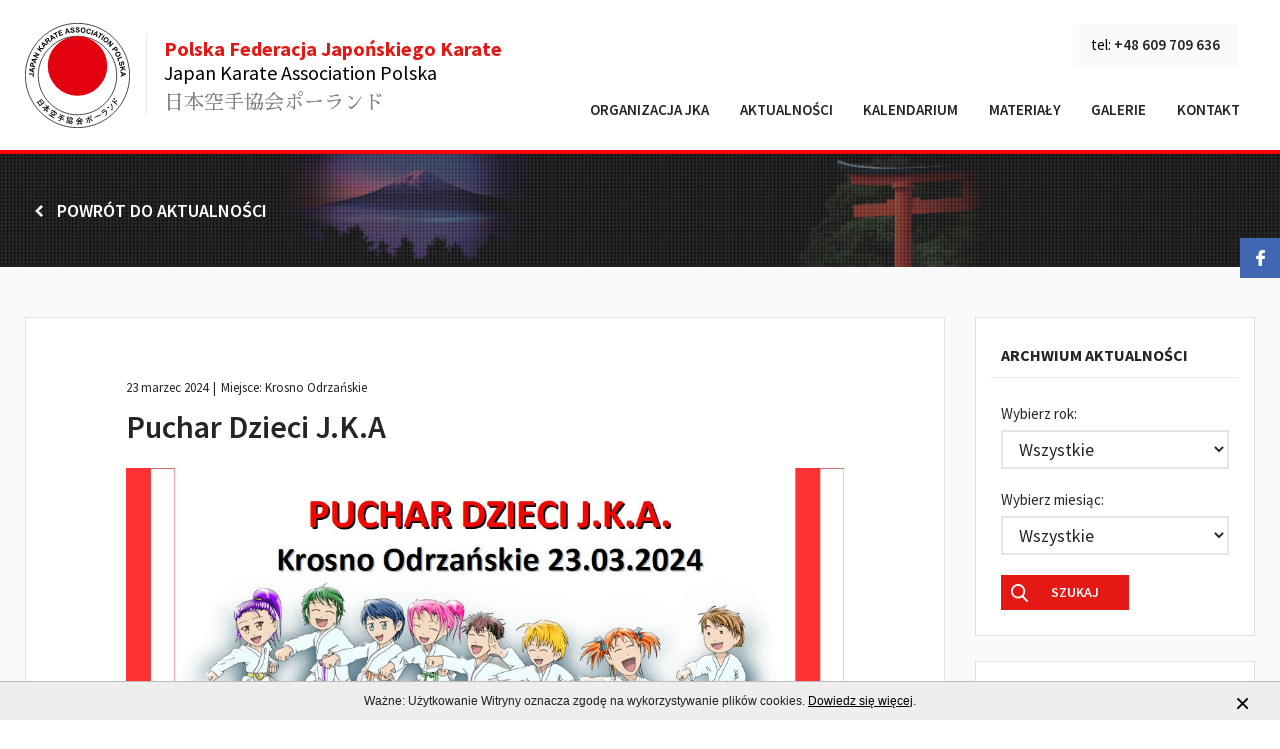

--- FILE ---
content_type: text/html; charset=UTF-8
request_url: https://www.jka.org.pl/news/2024/3/puchar-dzieci-j-k-a,1043
body_size: 6978
content:
<!DOCTYPE html>
<html data-lang="pl">
<head>
			
	
	<title>Puchar Dzieci J.K.A - JKA Polska</title>
<meta http-equiv="Content-Type" content="text/html; charset=UTF-8">
<meta name="viewport" content="width=device-width, initial-scale=1">
<meta name="keywords" content="karate,jka,karate polska,sztuki walki,organizacja karate,turnieje karate,zawody karate">
<meta name="description" content="Puchar Dzieci J.K.A.">
<meta name="abstract">
<meta name="classification">
<meta name="distribution" content="global">
<meta name="robots" content="index,follow">
<meta name="rating" content="general">
<link rel="canonical" href="https://www.jka.org.pl/news/2024/3/puchar-dzieci-j-k-a,1043">
<link rel="stylesheet" type="text/css" href="/modules/utils/utils/theme/normalize.css">
<link rel="stylesheet" type="text/css" href="/modules/utils/utils/theme/layout.css">
<link rel="stylesheet" type="text/css" href="/modules/libs/fancybox/theme/jquery.fancybox-1.3.4.css">
<link rel="stylesheet" type="text/css" href="/modules/website/cookiespolicy/theme/cookies.css">
<link rel="stylesheet" type="text/css" href="/modules/socials/socialwidgets/theme/socialwidgets.css">
<link rel="stylesheet" type="text/css" href="https://fonts.googleapis.com/css?family=Source+Sans+Pro%3A400%2C400i%2C600%2C600i%2C700%2C700i&amp;subset=latin-ext">
<link rel="stylesheet" type="text/css" href="https://fonts.googleapis.com/css?family=Sawarabi+Mincho&amp;subset=japanese">
<link rel="stylesheet" type="text/css" href="/theme/style.css">
<script type="text/javascript" src="//ajax.googleapis.com/ajax/libs/jquery/1.11.2/jquery.min.js"></script>
<script type="text/javascript" src="//ajax.googleapis.com/ajax/libs/jqueryui/1.11.3/jquery-ui.min.js"></script>
<script type="text/javascript" src="/modules/libs/jquery/theme/js/jquery.ui.datepicker-pl.js"></script>
<script type="text/javascript" src="/modules/libs/jquery/theme/js/jquery.ui.autocomplete.html.js"></script>
<script type="text/javascript" src="/modules/utils/utils/theme/js/sliders.js"></script>
<script type="text/javascript" src="/modules/core/menus/theme/js/menu.js"></script>
<script type="text/javascript" src="/modules/libs/fancybox/theme/js/jquery.fancybox-1.3.4.js"></script>
<script type="text/javascript" src="/modules/utils/utils/theme/js/utils.js"></script>
<script type="text/javascript" src="/modules/utils/utils/theme/js/jquery.blcms.smartHover.js"></script>
<script type="text/javascript" src="/modules/utils/utils/theme/js/jquery.blcms.smartTimer.js"></script>
<script type="text/javascript" src="/modules/utils/utils/theme/js/jquery.blcms.multiHover.js"></script>
<script type="text/javascript" src="/modules/utils/utils/theme/js/jquery.blcms.slider.js"></script>
<script type="text/javascript" src="/modules/externals/facebook/theme/js/utils.js"></script>
<script type="text/javascript" src="/modules/website/cookiespolicy/theme/js/cookies.js"></script>
<script type="text/javascript" src="/modules/socials/socialwidgets/theme/js/socialwidgets.js"></script>
<script type="text/javascript" src="/theme/bundle.site.js"></script><script type="text/javascript">
  (function(i,s,o,g,r,a,m){i['GoogleAnalyticsObject']=r;i[r]=i[r]||function(){
  (i[r].q=i[r].q||[]).push(arguments)},i[r].l=1*new Date();a=s.createElement(o),
  m=s.getElementsByTagName(o)[0];a.async=1;a.src=g;m.parentNode.insertBefore(a,m)
  })(window,document,'script','//www.google-analytics.com/analytics.js','ga');

  ga('create', 'UA-138048247-1');
  ga('send', 'pageview');
</script>
<script>
	window.fbAsyncInit = function() {
		FB.init({
			appId      : '',
			xfbml      : true,
			state		: true,
			version    : 'v2.3'
		});

		window.dispatchEvent(new Event('fbinit'));
	};

	(function(d, s, id){
		var js, fjs = d.getElementsByTagName(s)[0];
		if (d.getElementById(id)) {return;}
		js = d.createElement(s); js.id = id;
		js.src = "//connect.facebook.net/pl_PL/sdk.js";
		fjs.parentNode.insertBefore(js, fjs);
	}(document, 'script', 'facebook-jssdk'));
</script>

			
		
		
		
		

		
		
		
		
		
	</head>

<body class="body--loading">
	<div class="body__loader"></div>

	<div id="fb-root"></div>

	<div class="header">
    <div class="header__main">
        <div class="header__wrapper wrapper wrapper--1230">
            <div class="header__main-inner">
                <a href="/" class="logo header__logo">
                    <img src="/theme/images/logo.svg" alt="Logo JKA Polska">
                </a>

                <div class="header__slogan skiptranslate">
                    <div><strong>Polska Federacja Japońskiego Karate</strong><br />Japan Karate Association Polska</div>
<div style="color: #808080; font-family: 'Sawarabi Mincho'; margin-top: 5px;">日本空手協会ポーランド</div>
                </div>

                <div class="header__gap"></div>

                <div class="header__top-right">
                    <div class="header__info">
                        <div class="header__today">tel: <a href="tel:+48 609 709 636">+48 609 709 636</a></div>

                                                <div class="header__languages">
                            <div id="google_translate_element"></div>
                            <script type="text/javascript">
                            function googleTranslateElementInit() {
                            new google.translate.TranslateElement({pageLanguage: 'pl', includedLanguages: 'pl,en', layout: google.translate.TranslateElement.InlineLayout.SIMPLE}, 'google_translate_element');
                            }
                            </script><script type="text/javascript" src="//translate.google.com/translate_a/element.js?cb=googleTranslateElementInit"></script>
                        </div>
                    </div>

                    <nav class="header__menu mainmenu">
                        <a class="menubutton" href="#"></a>

                        <div class="mainmenu__inner">
                            <div class="mainmenu__menu">
                                


<nav class="menu menu--main" data-mobile="1050">
		<ul class="menu__list">
										<li class="menu__item menu__item--linked">
					<a href="/organizacja-jka,109" class="menu__head">
		
		
		<span class="menu__title">Organizacja JKA</span>

					</a>
		
			<ul class="menu__list">
										<li class="menu__item menu__item--linked">
					<a href="/wszystko-o-jka" class="menu__head">
		
		
		<span class="menu__title">Wszystko o JKA</span>

					</a>
		
			</li>

													<li class="menu__item menu__item--linked">
					<a href="/historia" class="menu__head">
		
		
		<span class="menu__title">Historia</span>

					</a>
		
			</li>

													<li class="menu__item menu__item--linked">
					<a href="/wladze-jka-polska" class="menu__head">
		
		
		<span class="menu__title">Władze JKA Polska</span>

					</a>
		
			</li>

													<li class="menu__item menu__item--linked">
					<a href="/warunki" class="menu__head">
		
		
		<span class="menu__title">Warunki przynależności</span>

					</a>
		
			</li>

													<li class="menu__item menu__item--linked">
					<a href="/wymagania" class="menu__head">
		
		
		<span class="menu__title">Wymagania egzaminacyjne</span>

					</a>
		
			</li>

													<li class="menu__item menu__item--linked">
					<a href="/przepisy-sedziowskie,128" class="menu__head">
		
		
		<span class="menu__title">Przepisy Sędziowskie</span>

					</a>
		
			</li>

													<li class="menu__item menu__item--linked">
					<a href="/regulamin,133" class="menu__head">
		
		
		<span class="menu__title">Regulamin</span>

					</a>
		
			</li>

						</ul>
	</li>

													<li class="menu__item menu__item--linked">
					<a href="/aktualnosci" class="menu__head">
		
		
		<span class="menu__title">Aktualności</span>

					</a>
		
			</li>

													<li class="menu__item menu__item--linked">
					<a href="/kalendarium" class="menu__head">
		
		
		<span class="menu__title">Kalendarium</span>

					</a>
		
			</li>

													<li class="menu__item menu__item--linked">
					<a href="/formularze" class="menu__head">
		
		
		<span class="menu__title">Materiały</span>

					</a>
		
			<ul class="menu__list">
										<li class="menu__item menu__item--linked">
					<a href="/formularze" class="menu__head">
		
		
		<span class="menu__title">Formularze</span>

					</a>
		
			</li>

													<li class="menu__item menu__item--linked">
					<a href="/linki,107" class="menu__head">
		
		
		<span class="menu__title">Linki</span>

					</a>
		
			</li>

						</ul>
	</li>

													<li class="menu__item menu__item--linked">
					<a href="/galerie-2022,131" class="menu__head">
		
		
		<span class="menu__title">Galerie</span>

					</a>
		
			</li>

													<li class="menu__item menu__item--linked">
					<a href="/kontakt" class="menu__head">
		
		
		<span class="menu__title">Kontakt</span>

					</a>
		
			</li>

						</ul>

</nav>
                            </div>
                        </div>
                    </nav>
                </div>
            </div>
        </div>
    </div>
</div>

			<div class="content">
			    
    <div class="article vnews article--asideright article--whitecontent article--asided article--figure">
                    <div class="article-figure">
                <div class="article-figure__bg" style="background-image: url('/files/top/aktualnosci.jpg');"></div>

                                    <div class="article-figure__text wrapper wrapper--1230">
                        <div class="article-figure__text-inner">
                                <a href="/aktualnosci" class="returnbutton button button--licon">
        <img src="/theme/images/arrow-left.svg" class="svg-inject">

        Powrót do aktualności
    </a>

                        </div>
                    </div>
                            </div>
        
        
        
                    <a name="article"></a>

            <div class="article__body">
                
                <div class="article__wrapper-outer">
                    <div class="wrapper wrapper--1230 article__wrapper">
                                                                                                                        <aside class="article__aside">
                                            <div class="asidebox pane pane--std">
        <h2 class="asidebox__title">Archwium aktualności</h2>

        <form action="/aktualnosci" method="get">
            <input type="hidden" name="tag" value="">

            <div class="newsfilter">
                <div class="newsfilter__title">Wybierz rok:</div>

                <select name="r" class="newsfilter__input">
                    <option value="">Wszystkie</option>

                                            <option value="2018" >2018</option>
                                            <option value="2017" >2017</option>
                                            <option value="2016" >2016</option>
                                            <option value="2015" >2015</option>
                                            <option value="2014" >2014</option>
                                    </select>
            </div>

            <div class="newsfilter">
                <div class="newsfilter__title">Wybierz miesiąc:</div>

                
                <select name="m" class="newsfilter__input">
                    <option value="">Wszystkie</option>

                                            <option value="1" >styczeń</option>
                                            <option value="2" >luty</option>
                                            <option value="3" >marzec</option>
                                            <option value="4" >kwiecień</option>
                                            <option value="5" >maj</option>
                                            <option value="6" >czerwiec</option>
                                            <option value="7" >lipiec</option>
                                            <option value="8" >sierpień</option>
                                            <option value="9" >wrzesień</option>
                                            <option value="10" >październik</option>
                                            <option value="11" >listopad</option>
                                            <option value="12" >grudzień</option>
                                    </select>
            </div>

            <input type="submit" value="Szukaj" class="newsfilter__submit button button--5">
        </form>
    </div>

    
            <div class="asidebox pane pane--std">
            <h2 class="asidebox__title">Tagi</h2>

            <div class="tags">
                <ul class="tags__list">
                                            <li class="tags__item">
                            <a href="/aktualnosci?tag=Baranowo" class="tags__link">Baranowo</a>
                        </li>
                                            <li class="tags__item">
                            <a href="/aktualnosci?tag=enoeda+cup" class="tags__link">enoeda cup</a>
                        </li>
                                            <li class="tags__item">
                            <a href="/aktualnosci?tag=grodzisk+mazowiecki" class="tags__link">grodzisk mazowiecki</a>
                        </li>
                                            <li class="tags__item">
                            <a href="/aktualnosci?tag=Irlandia" class="tags__link">Irlandia</a>
                        </li>
                                            <li class="tags__item">
                            <a href="/aktualnosci?tag=JKA" class="tags__link">JKA</a>
                        </li>
                                            <li class="tags__item">
                            <a href="/aktualnosci?tag=JKA+Polska" class="tags__link">JKA Polska</a>
                        </li>
                                            <li class="tags__item">
                            <a href="/aktualnosci?tag=karate" class="tags__link">karate</a>
                        </li>
                                            <li class="tags__item">
                            <a href="/aktualnosci?tag=Kazuhiro+Sawada" class="tags__link">Kazuhiro Sawada</a>
                        </li>
                                            <li class="tags__item">
                            <a href="/aktualnosci?tag=Mariusz+Jewdokimow" class="tags__link">Mariusz Jewdokimow</a>
                        </li>
                                            <li class="tags__item">
                            <a href="/aktualnosci?tag=mistrzostwa" class="tags__link">mistrzostwa</a>
                        </li>
                                            <li class="tags__item">
                            <a href="/aktualnosci?tag=Pozna%C5%84" class="tags__link">Poznań</a>
                        </li>
                                            <li class="tags__item">
                            <a href="/aktualnosci?tag=Prze%C5%BAmierowo" class="tags__link">Przeźmierowo</a>
                        </li>
                                            <li class="tags__item">
                            <a href="/aktualnosci?tag=Seizo+Izumiya" class="tags__link">Seizo Izumiya</a>
                        </li>
                                            <li class="tags__item">
                            <a href="/aktualnosci?tag=sta%C5%BC+techniczny" class="tags__link">staż techniczny</a>
                        </li>
                                            <li class="tags__item">
                            <a href="/aktualnosci?tag=Tarn%C3%B3w" class="tags__link">Tarnów</a>
                        </li>
                                            <li class="tags__item">
                            <a href="/aktualnosci?tag=turniej" class="tags__link">turniej</a>
                        </li>
                                    </ul>
            </div>
        </div>
    
                                    </aside>
                                                            
                            <div class="article__inner">
                                <div class="article__content">
                                    <div class="article__content-inner">
                                                                                        <div class="vnews__headinfo">
             <div class="newsheadinfo">
        <time>23 marzec 2024</time>

                    <span class="newsheadinfo__separator">|</span>
            Miejsce: Krosno Odrzańskie
            </div>

    </div>

    <h1 class="article-title">Puchar Dzieci J.K.A</h1>

            <div class="vnews__figure">
            <a href="/files/news/2024/Plakat Puchar Dzieci.jpg" class="lightbox">
                <img src="/files/news/2024/Plakat Puchar Dzieci.jpg" width="1123" height="794">
            </a>
        </div>
                                                    <div class="cmstext"><h2 style="text-align: center;">REGULAMIN PUCHARU DZIECI J.K.A. 23.03.2024</h2>
<h3>ORGANIZATOR:</h3>
<p>Klub Sportowy Jaguar Krosno Odrz.</p>
<h3>TERMIN I MIEJSCE:</h3>
<p>23.03.2024 - Krosno Odrz., ul Pułaskiego 3 (OSiR)</p>
<h3>WARUNKI UDZIAŁU:</h3>
<ul>
<li>Przesłanie zgłoszeń zawodnik&oacute;w w nieprzekraczalnym terminie 13.03.2024</li>
<li>Posiadanie aktualnych badań lekarskich, ubezpieczenia NNW, uiszczenia opłaty<br />startowej, legitymacji szkolnej lub dowodu tożsamości, potwierdzenia opłacenia<br />składki J.K.A. na 2024 rok.</li>
<li>Osoby, kt&oacute;re nie opłacą składki J.K.A. 2024, uiszczają wyższą opłatę startową.</li>
</ul>
<p>Organizator zastrzega sobie prawo do odmowy udziału w zawodach zawodnik&oacute;w, kt&oacute;rzy nie<br />wypełnili kt&oacute;regokolwiek z powyższych warunk&oacute;w!!!</p>
<h3>OPŁATY STARTOWE:</h3>
<p>Członkowie J.K.A.: 40 PLN od konkurencji, kata drużynowe 60 PLN.<br />Pozostali: 50 PLN od konkurencji, kata drużynowe 80 PLN.</p>
<h3>PROGRAM PRZEBIEGU ZAWOD&Oacute;W:</h3>
<ul>
<li>09:00 &ndash; 09:30 &ndash; weryfikacja zawodnik&oacute;w</li>
<li>09:35 &ndash; 09.50 &ndash; odprawa sędzi&oacute;w i kierownik&oacute;w klub&oacute;w</li>
<li>10:00 &ndash; uroczyste otwarcie zawod&oacute;w ( prezentacja klub&oacute;w )</li>
<li>10:15 &ndash; rozpoczęcie eliminacji</li>
<li>14:00 &ndash; 14.30 &ndash; przerwa obiadowa</li>
<li>14.30 &ndash; kontynuacja rozgrywek</li>
<li>przewidywane zakończenie zawod&oacute;w ok. godz. 18.00</li>
</ul>
<h3>SPOS&Oacute;B PRZEPROWADZENIA ZAWOD&Oacute;W:</h3>
<p>Według przepis&oacute;w J.K.A. W.F.</p>
<h3>KONKURENCJE INDYWIDUALNE:</h3>
<h4>6-7 lat (skończone przed dniem 23.03.2024 r.), 9 kyu</h4>
<p><strong>Kata chłopc&oacute;w i dziewcząt :</strong><br />Eliminacje: system chorągiewkowy (do najlepszej 4) H1<br />Finały: system punktowy (najlepsza 4) Tokui Kata: H1, H2, H3</p>
<p><strong>Kumite chłopc&oacute;w i dziewcząt:</strong><br />Eliminacje: Kihon Ippon (do najlepszej 4) Oizuki Jo, Chu, Mae geri<br />Finały: Kihon Ippon (najlepsza 4) Oizuki Jo, Chu, Mae geri<br />Strona broniąca - kontratak chudan</p>
<h4>6-7 lat (skończone przed dniem 23.03.2024 r.), 8-7 kyu</h4>
<p><strong>Kata chłopc&oacute;w i dziewcząt:</strong><br />Eliminacje: system chorągiewkowy (do najlepszej 4) H1, H2<br />Finały: system punktowy (najlepsza 4) Tokui Kata: T1, H1, H2, H3, H4, H5</p>
<p><strong>Kumite chłopc&oacute;w i dziewcząt:</strong><br />Eliminacje: Kihon Ippon (do najlepszej 4) Oizuki Jo, Chu, Mae geri<br />Finały: Kihon Ippon (najlepsza 4) Oizuki Jo, Chu, Mae geri<br />Strona broniąca - kontratak chudan</p>
<h4>8-9 lat (skończone przed dniem 23.03.2024 r.), 9 kyu</h4>
<p><strong>Kata chłopc&oacute;w i dziewcząt :</strong><br />Eliminacje: system chorągiewkowy (do najlepszej 4) H1<br />Finały: system punktowy (najlepsza 4) Tokui Kata: H1, H2, H3</p>
<p><strong>Kumite chłopc&oacute;w i dziewcząt:</strong><br />Eliminacje: Kihon Ippon (do najlepszej 4) Oizuki Jo, Chu, Mae geri<br />Finały: Kihon Ippon (najlepsza 4) Oizuki Jo, Chu, Mae geri<br />Strona broniąca - kontratak chudan</p>
<h4>8-9 lat (skończone przed dniem 23.03.2024 r.), 8-7 kyu</h4>
<p><strong>Kata chłopc&oacute;w i dziewcząt :</strong><br />Eliminacje: system chorągiewkowy (do najlepszej 4) H1, H2<br />Finały: system punktowy (najlepsza 4) Tokui Kata: T1, H1, H2, H3, H4, H5</p>
<p><strong>Kumite chłopc&oacute;w i dziewcząt:</strong><br />Eliminacje: Kihon Ippon (do najlepszej 4) Oizuki Jo, Chu, Mae geri<br />Finały: Kihon Ippon (najlepsza 4) Oizuki Jo, Chu, Mae geri<br />Strona broniąca - kontratak chudan</p>
<h4>8-9 lat (skończone przed dniem 23.03.2024 r.), 6 kyu wzwyż</h4>
<p><strong>Kata chłopc&oacute;w i dziewcząt :</strong><br />Eliminacje: system chorągiewkowy (do najlepszej 4) T1, H1, H2, H3, H4, H5<br />Finały: system punktowy (najlepsza 4) Tokui Kata: T1, H1, H2, H3, H4, H5</p>
<p><strong>Kumite chłopc&oacute;w i dziewcząt:</strong><br />Eliminacje: Kihon Ippon (do najlepszej 4) Oizuki Jo, Chu, Mae geri<br />Finały: Kihon Ippon (najlepsza 4) Oizuki Jo, Chu, Mae geri<br />Strona broniąca - kontratak chudan</p>
<h4>10-11 lat (skończone przed dniem 23.03.2024 r.), 9 kyu</h4>
<p><strong>Kata chłopc&oacute;w i dziewcząt:</strong><br />Eliminacje: system chorągiewkowy (do najlepszej 4) H1<br />Finały: system punktowy (najlepsza 4) Tokui Kata: H1, H2, H3</p>
<p><strong>Kumite chłopc&oacute;w i dziewcząt:</strong><br />Eliminacje: Kihon Ippon (do najlepszej 4) Oizuki Jo, Chu, Mae geri<br />Finały: Kihon Ippon: Oizuki Jo, Chu, Mae geri<br />Strona broniąca - kontratak chudan</p>
<h4>10-11 lat (skończone przed dniem 23.03.2024 r.), 8-7 kyu</h4>
<p><strong>Kata chłopc&oacute;w i dziewcząt:</strong><br />Eliminacje: system chorągiewkowy (do najlepszej 4) H1, H2<br />Finały: system punktowy (najlepsza 4) Tokui Kata: H1, H2, H3, H4, H5, T1</p>
<p><strong>Kumite chłopc&oacute;w i dziewcząt:</strong><br />Eliminacje: Kihon Ippon (do najlepszej 4) Oizuki Jo, Chu, Mae geri<br />Finały: Kihon Ippon: Oizuki Jo, Chu, Mae geri<br />Strona broniąca - kontratak chudan</p>
<h4>10-11 lat (skończone przed dniem 23.03.2024 r.) 6 kyu wzwyż</h4>
<p><strong>Kata chłopc&oacute;w i dziewcząt:</strong><br />Eliminacje: system chorągiewkowy (do najlepszej 4) H1, H2, H3, H4, H5, T1<br />Finały: system punktowy (najlepsza 4) Tokui Kata: H1, H2, H3, H4, H5, T1, BD</p>
<p><strong>Kumite chłopc&oacute;w i dziewcząt:</strong><br />Eliminacje: Kihon Ippon (do najlepszej 4) Oizuki Jo, Chu, Mae geri, Mawashi geri<br />Finały: Jiyu Ippon: Oizuki Jo, Chu, Mae geri, Mawashi geri<br />Strona broniąca - kontratak chudan</p>
<h4>12-13 lat (skończone przed dniem 23.03.2024 r.), 9-8 kyu</h4>
<p><strong>Kata chłopc&oacute;w i dziewcząt:</strong><br />Eliminacje: system chorągiewkowy (do najlepszej 4) H1<br />Finały: system punktowy (najlepsza 4) Tokui Kata: h1 H2, H3, H4, H5, T1</p>
<p><strong>Kumite chłopc&oacute;w i dziewcząt:</strong><br />Eliminacje: Kihon Ippon (do najlepszej 4) Oizuki Jo, Chu, Mae geri, Mawashi geri<br />Finały: Kihon Ippon Oizuki Jo, Chu, Mae geri, Mawashi geri</p>
<h4>12-13 lat (skończone przed dniem 23.03.2024 r.), 7-6 kyu</h4>
<p><strong>Kata chłopc&oacute;w i dziewcząt:</strong><br />Eliminacje: system chorągiewkowy (do najlepszej 4) H1, H2, H3<br />Finały: system punktowy (najlepsza 4) Tokui Kata: H1 H2, H3, H4, H5, T1</p>
<p><strong>Kumite chłopc&oacute;w i dziewcząt:</strong><br />Eliminacje: Kihon Ippon (do najlepszej 4) Oizuki Jo, Chu, Mae geri, Mawashi geri<br />Finały: Jiyu Ippon: Oizuki Jo, Chu, Mae geri, Mawashi geri</p>
<h4>12-13 lat (skończone przed dniem 23.03.2024 r.), 5-4 kyu</h4>
<p><strong>Kata chłopc&oacute;w i dziewcząt:</strong><br />Eliminacje: system chorągiewkowy (do najlepszej 4) H1, H2, H3, H4, H5, T1<br />Finały: system punktowy (najlepsza 4) Tokui Kata: H1 H2, H3, H4, H5, T1, BD</p>
<p><strong>Kumite chłopc&oacute;w i dziewcząt:</strong><br />Eliminacje: Jiyu Ippon: Oizuki Jo, Chu, Mae geri, Mawashi geri<br />Finały: Jiyu Kumite (najlepsza 4)</p>
<h4>12-13 lat (skończone przed dniem 23.03.2024 r.), 3kyu wzwyż</h4>
<p><strong>Kata chłopc&oacute;w i dziewcząt:</strong><br />Eliminacje: system chorągiewkowy (do najlepszej 4) H1, H2, H3, H4, H5, T1<br />Finały: system punktowy (najlepsza 4) Tokui Kata: H1 H2, H3, H4, H5, T1, BD, KD, JO,<br />Empi, Hangetsu</p>
<p><strong>Kumite chłopc&oacute;w i dziewcząt:</strong><br />Eliminacje: Jiyu Ippon: Oizuki Jo, Chu, Mae geri, Mawashi geri<br />Finały: Jiyu Kumite (najlepsza 4)</p>
<h4>14-15 lat (skończone przed dniem 23.03.2024 r.) 9-8 kyu</h4>
<p><strong>Kata chłopc&oacute;w i dziewcząt:</strong><br />Eliminacje: system chorągiewkowy (do najlepszej 4) H1<br />Finały: system punktowy (najlepsza 4) Tokui Kata: H1, H2, H3, H4, H5, T1</p>
<p><strong>Kumite chłopc&oacute;w i dziewcząt:</strong><br />Eliminacje: Kihon Ippon (do najlepszej 4) Oizuki Jo, Chu, Mae geri, Mawashi geri<br />Finały: Kihon Ippon: Oizuki Jo, Chu, Mae geri, Mawashi geri</p>
<h4>14-15 lat (skończone przed dniem 23.03.2024 r.) 7-6 kyu</h4>
<p><strong>Kata chłopc&oacute;w i dziewcząt:</strong><br />Eliminacje: system chorągiewkowy (do najlepszej 4) H1, H2, H3<br />Finały: system punktowy (najlepsza 4) Tokui Kata: H1, H2, H3, H4, H5, T1, BD</p>
<p><strong>Kumite chłopc&oacute;w i dziewcząt:</strong><br />Eliminacje: Kihon Ippon (do najlepszej 4) Oizuki Jo, Chu, Mae geri, Mawashi geri<br />Finały: Jiyu Ippon: Oizuki Jo, Chu, Mae geri, Mawashi geri</p>
<h4>14-15 lat (skończone przed dniem 23.03.2024 r.) 5-4 kyu</h4>
<p><strong>Kata chłopc&oacute;w i dziewcząt:</strong><br />Eliminacje: system chorągiewkowy (do najlepszej 4) H1, H2, H3, H4, H5, T1<br />Finały: system punktowy (najlepsza 4) Tokui Kata: H1, H2, H3, H4, H5, T1, BD</p>
<p><strong>Kumite chłopc&oacute;w i dziewcząt:</strong><br />Eliminacje: Jiyu Kumite<br />Finały: Jiyu Kumite (najlepsza 4)</p>
<h4>14-15 lat (skończone przed dniem 23.03.2024 r.) 3 kyu wzwyż</h4>
<p><strong>Kata chłopc&oacute;w i dziewcząt:</strong><br />Eliminacje: system chorągiewkowy (do najlepszej 4) H1, H2, H3, H4, H5, T1<br />Finały: system punktowy (najlepsza 4) Tokui Kata: H1, H2, H3, H4, H5, T1, BD, KD, JO,<br />Empi, Hangetsu</p>
<p><strong>Kumite chłopc&oacute;w i dziewcząt:</strong><br />Eliminacje: Jiyu Kumite<br />Finały: Jiyu Kumite (najlepsza 4)</p>
<h3>KONKURENCJE DRUŻYNOWE:</h3>
<h4>Do 11 lat (skończone przed dniem 23.03.2024 r.)</h4>
<p><strong>Kata drużynowe chłopc&oacute;w i dziewcząt:</strong><br />Eliminacje: system punktowy (do najlepszej 4) H1, H2, H3, H4, H5, T1<br />Finały: system punktowy (najlepsza 4) Tokui Kata: H1, H2, H3, H4, H5, T1</p>
<h4>12-15 lat (skończone przed dniem 23.03.2024 r.)</h4>
<p><strong>Kata drużynowe chłopc&oacute;w i dziewcząt:</strong><br />Eliminacje: system punktowy (do najlepszej 4) T1, H1, H2, H3, H4, H5, T1, BD, KD, Jion, Empi<br />Finały: system punktowy (najlepsza 4) Tokui Kata: H2, H3, H4, H5, T1, BD, KD, Jion, Empi</p>
<p>W przypadku braku 4 os&oacute;b w konkurencji będą one łączone.<br />W kumite obowiązują białe napięstniki. Protektory na zęby w kategoriach Jiyu Ippon i Jiyu Kumite. <br />W kategoriach dziewcząt ochraniacze na piersi są dozwolone.<br />W młodszych kategoriach kata będą dopasowywane do niższego stopniem.</p>
<h3>INFORMACJE DODATKOWE</h3>
<ul>
<li>Organizator zastrzega sobie prawo odwołania lub połączenia konkurencji w<br />przypadku małej ilości zawodnik&oacute;w.</li>
<li>Obowiązek ubezpieczenia zawodnik&oacute;w spoczywa na klubie macierzystym</li>
<li>Za zachowanie zawodnik&oacute;w lub wyrządzone przez nich szkody odpowiada opiekun<br />ekipy</li>
<li>W trakcie zawod&oacute;w czynne będzie stoisko z akcesoriami karate oraz punkt<br />gastronomiczny i loteria</li>
<li>Każdy zawodnik otrzyma pakiet startowy, pod warunkiem zgłoszenia się w terminie do 13.03.2024.</li>
</ul>
<h3>POSIŁKI, NOCLEGI:</h3>
<ul>
<li>W celu organizacji posiłk&oacute;w lub nocleg&oacute;w, prosimy o kontakt z organizatorem, minimum 3 tygodnie przed terminem zawod&oacute;w.</li>
<li>zapewniamy obiad i opłatę sędziowską dla sędzi&oacute;w 150 zł.</li>
</ul>
<h3>PROTESTY:</h3>
<p>Oficjalny protest może wnieść jedynie &bdquo;Coach&rdquo; z danego klubu, zaopatrzony w plakietkę &bdquo;Coach - z nazwą klubu&rdquo;. Protest zgłaszany jest bezpośrednio do organizatora i rozpatrywany przez powołaną komisję, składającą się z Sędziego Gł&oacute;wnego zawod&oacute;w, Organizatora zawod&oacute;w i Chief Instruktora J.K.A. Polska lub wyznaczonego przez niego zastępcę. Od decyzji komisji nie będzie odwołania. W celu sprawnego przeprowadzenia zawod&oacute;w osoby postronne nie mają prawa rozm&oacute;w przy stoliku sędziowskim oraz z sędziami. Do tego wyznaczeni są wyłącznie oficjalni przedstawiciele klub&oacute;w z plakietką &bdquo;Coach&rdquo;.</p>
<h3>Uwaga:</h3>
<p>Kierownicy i trenerzy proszeni są o przybycie na godzinę 9.30 przed rozpoczęciem zawod&oacute;w, celem potwierdzenia list startowych oraz weryfikacji opłat startowych. Wpłat dokonuje klub macierzysty, w dniu zawod&oacute;w lub na konto: 91 9656 0008 0011 9278 2000 0001 .</p>
<h3>INFORMACJE: 663636087 (Dawid Borodo), zgłoszenia: <a href="mailto:jaguar.krosno@gmail.com">jaguar.krosno@gmail.com</a></h3></div>
                                                


    <div class="files"></div>
        <h2 class="files__headtitle">Pliki do pobrania:</h2>

        <div class="files__list">
                    <div class="files__item">
            <span  class="files__title">Regulamin i Formularz Zgłoszeniowy Pucharu Dzieci J.K.A</span>

            <div class="files__more">
                <a href="/files/news/2024/Regulamin i Formularz zgłoszeniowy Pucharu Dzieci J.K.A. 2024.pdf" class="files__button button button--licon button--1" target="_blank">
                    <img src="/theme/images/icons/icon-download.svg" class="svg-inject">
                    Pobierz
                </a>
            </div>
        </div>
    
        </div>
    </div>

    <div class="vnews__galleries">
        


    </div>

                                                                            </div>
                                </div>
                            </div>
                                            </div>
                </div>
            </div>

                    
            </div>
		</div>
	
    	<div class="footer">
    <div class="footer__main">
        <div class="footer__wrapper wrapper wrapper--1230">
            <div class="footer__main-inner">
                <div class="footer-block">
                    <div class="footer-block__header">
                        <a href="/" class="logo footer__logo">
                            <img src="/theme/images/logo.svg" alt="Logo Producenci Papryki">
                        </a>

                        <div class="footer__slogan">
                            <div><strong>Polska Federacja Japońskiego Karate</strong><br />Japan Karate Association Polska</div>
<div style="color: #808080; font-family: 'Sawarabi Mincho'; margin-top: 5px;">日本空手協会ポーランド</div>
                        </div>
                    </div>
                </div>

                <div class="footer__address footer-block">
                    <div class="footer-block__header">
                        <div class="footer-block__icon">
                            <img src="/theme/images/icons/contact-address.svg" class="svg-inject">
                        </div>
                        <div>
                            <div class="cmstext footer-block__info"><p>ul. Nowa 15<br />62-080 Tarnowo Podg&oacute;rne</p></div>
                        </div>
                    </div>
                </div>

                <div class="footer__phones footer-block">
                    <div class="footer-block__header">
                        <div class="footer-block__icon">
                            <img src="/theme/images/icons/contact-phone.svg" class="svg-inject">
                        </div>
                        <div>
                            <div class="cmstext footer-block__info"><p>Tel.: <a href="tel:+48609709636">609 709 636</a></p></div>
                        </div>
                    </div>
                </div>

                <div class="footer__email footer-block">
                    <div class="footer-block__header">
                        <a class="footer-block__info" href="mailto:info@jka.org.pl">info@jka.org.pl</a>
                    </div>
                </div>
            </div>
        </div>
        <div class="footer__gotop gotop js-gotop">
            <div class="gotop__icon"><img src="/theme/images/arrow-top.svg" class="svg-inject"></div>
        </div>
    </div>

    <div class="footer__bottom">
        <div class="footer__wrapper wrapper wrapper--1230">
            <div class="footer__bottom-inner">
                <div class="footer__copyright title--upper">
                    <div class="footer__copyright-item">
                        Copyright © 2018 <a href="/">JKA Polska</a>
                    </div>
                     <div class="footer__sitemap">
                        <a href="/mapa-strony">Mapa strony</a>
                    </div>
                </div>

                <div class="footer__author">
                    <span>Wykonanie: <a class="title--semibold" href="https://www.blulink.pl" alt="strony internetowe, systemy cms, hosting i domeny">Blulink.pl</a></span>
                </div>
            </div>
        </div>
    </div>
</div>
	<div class="contactbar">
	<a class="contactbar__phone" href="tel:+48 609 709 636">
		<span><img src="/theme/images/icon-phone.svg" class="svg-inject"></span>
		<span class="contactbar__text">Tel.: +48 609 709 636</span>
	</a>
	<a class="contactbar__mail" href="mailto:info@jka.org.pl">
		<span><img src="/theme/images/icon-mail.svg" class="svg-inject"></span>
		<span class="contactbar__text">info@jka.org.pl</span>
	</a>
</div>

	<aside id="uid696c767ca91d1" class="socialsidebar">
						<div class="widget facebook" data-class="fb-like-box">
				<div class="icon"></div>
				<div class="widget-body">
					<div data-href="https://www.facebook.com/Japan-Karate-Association-Polska-229509900536354/" data-colorscheme="light" data-show-faces="true" data-header="true" data-stream="false" data-show-border="false" data-width="300" data-height="350"></div>
				</div>
			</div>
			</aside>

<script type="text/javascript">
	(function($) {
		$(window).load(function() {
			$('#uid696c767ca91d1').blcmsSocialSideBar();
		});
	})(jQuery);
</script>


	</body>
</html>


--- FILE ---
content_type: text/html; charset=UTF-8
request_url: https://www.jka.org.pl/?view=cookiespolicy&action=info&lang=pl
body_size: 530
content:
	
	<div id="uid696c767ee7871" class="cookiespolicy">
		<div class="text"><p style="text-align: center;">Ważne: Użytkowanie Witryny oznacza zgodę na wykorzystywanie plików cookies. <a href="/cookiespolicy">Dowiedz się więcej</a>.</p></div>
		<a class="close" href="#close" title="Nie pokazuj więcej tego komunikatu">×</a>
	</div>

	<script type="text/javascript">
		(function($) {
			var $popup=$('#uid696c767ee7871');
			var $close=$popup.find('.close');

			window.setTimeout(function() {
				$popup.css('visibility', 'hidden').show();

				$popup.css({
					opacity: 0,
					bottom: -$popup.height()
				});

				$popup.css('visibility', '');

				$popup.animate({
					opacity: 1,
					bottom: 0
				}, 500);

				$close.click(function(e) {
					e.preventDefault();

					localStorage.setItem('cookies.policy', 'accept');

					$popup.animate({
						opacity: 0,
						bottom: -$popup.height()
					}, 500, function() {
						$popup.remove();
					});
				});
			}, 500);
		})(jQuery);
	</script>


--- FILE ---
content_type: text/css
request_url: https://www.jka.org.pl/modules/utils/utils/theme/layout.css
body_size: 358
content:
.row {
	display: flex;
}

.col {

}

.col6 {
	width: 50%;
}

.col4 {
	width: 33.334%;
}

.col2 {
	width: 16.667%;
}

.col1 {
	width: 8.334%;
}

.row--space {
	justify-content: space-between;

	margin-left: -15px;
	margin-right: -15px;
}

.row--space .col {
	margin-left: 15px;
	margin-right: 15px;
}

.row--space .col8 {
	width: 64%;
}

.row--space .col6 {
	width: 48%;
}

.row--space .col4 {
	width: 32%;
}

.row--space .col2 {
	width: 16%;
}

.xcols2,
.xcols3 {
	display: flex;

	justify-content: space-between;

	margin-left: -15px;
	margin-right: -15px;
}

.xcols2 > *,
.xcols3 > * {
	margin-left: 15px;
	margin-right: 15px;
}

.xcols2 > * {
	width: 48%;
}

.xcols3 > * {
	width: 32%;
}

.xtbl {
	display: table;

	width: 100%;
}

.xtblc {
	display: table-cell;

	vertical-align: middle;
	padding: 0 5px;
}

.clear {
	clear: both;
	display: block;
	height: 0;
	visibility: hidden;
}

.center {
	text-align: center;
}

.left {
	text-align: left;
}

.right {
	text-align: right;
}

.nowrap {
	white-space: nowrap;
}

--- FILE ---
content_type: text/css
request_url: https://www.jka.org.pl/modules/website/cookiespolicy/theme/cookies.css
body_size: 336
content:
.cookiespolicy {
	display: none;

	position: fixed;

	z-index: 1000;
	left: 0;
	right: 0;
	bottom: 0;

	font-family: arial;
	font-size: 12px;
	color: #222;

	padding: 5px 30px;

	border-top: 1px solid #bbb;

	background: #eee;

	opacity: 0.8;
}

.cookiespolicy:hover {
	opacity: 1;
}

.cookiespolicy .text {
	margin: 5px 60px;
}

.cookiespolicy a {
	color: #000;
	text-decoration: underline;
}

.cookiespolicy a:hover {
	text-decoration: none;
}

.cookiespolicy .close {
	position: absolute;
	border: 0;

	right: 10px;
	top: 50%;

	margin-top: -17px;
	margin-right: 20px;

	font-size: 26px;
	text-decoration: none;
	color: #000;

	cursor:pointer;
}

.cookiespolicy .close:hover {
	color: #777;
}

--- FILE ---
content_type: text/css
request_url: https://www.jka.org.pl/modules/socials/socialwidgets/theme/socialwidgets.css
body_size: 284
content:
.socialsidebar {
	position: relative;

	visibility: hidden;

	position: fixed;

	z-index: 150;

	top: 30%;
}

.socialsidebar .icon {
	position: absolute;

	width: 37px;
	height: 37px;
}

.socialsidebar .widget {
	position: absolute;
}

.socialsidebar .widget .widget-body {
	position: absolute;

	width: 300px;

	background: rgba(255,255,255,0.95);

	overflow: hidden;
}

.socialsidebar .facebook {
	top: 0px;
}

.socialsidebar .facebook .icon {
	background: url('images/facebook.png') no-repeat;
}

.socialsidebar .googleplus {
	top: 50px;
}

.socialsidebar .googleplus .widget-body {
	background: none;
	height: auto;
}

.socialsidebar .googleplus .icon {
	background: url('images/googleplus.png') no-repeat;
}


--- FILE ---
content_type: text/css
request_url: https://www.jka.org.pl/theme/style.css
body_size: 12478
content:
*{box-sizing:inherit}.body__loader{position:fixed;z-index:1000;left:0;top:0;right:0;bottom:0;background:#fff;background-size:cover}.body__loader:after{content:'';display:block;position:absolute;left:50%;top:50%;background:url("images/logo.svg") no-repeat center center;background-size:contain;width:252px;height:252px;-webkit-transform:translate(-50%, -50%);transform:translate(-50%, -50%);max-width:90vw}.body--loading .body__loader{opacity:1;transition:opacity 1s}.body--loading.body--loaded .body__loader{display:block;opacity:0}.body--loaded .body__loader{display:none}.cmstext a:hover{color:#000}.cmstext:after{content:'';display:block;clear:both}.cmstext hr{border-top:4px solid #f5f5f5}.cmstext b,.cmstext strong{font-weight:700}.cmstext p{margin:1em 0}.cmstext>*:first-child{margin-top:0}.cmstext>*:last-child{margin-bottom:0}.cmstext h1,.cmstext h2,.cmstext h3,.cmstext h4,.cmstext h5,.cmstext h6{font-family:"Source Sans Pro";display:block;margin:0.6em 0;font-weight:500;line-height:1.3}.cmstext h1{position:relative;font-size:22px}.cmstext h2{position:relative;font-size:22px}.cmstext h3{font-size:20px}.cmstext h4{font-size:18px}.cmstext h5{font-size:16px}.cmstext h6{font-size:15px}.cmstext iframe{max-width:100%}.cmstext img{vertical-align:middle;max-width:100%;height:auto}.cmstext table{border-collapse:collapse;max-width:100%;height:auto !important}.cmstext table tr{height:auto !important}.cmstext table td{padding:0 5px;width:auto !important;height:auto !important}.cmstext table[border="1"] td{border:1px solid #aaa}.cmstext ul{padding-left:15px;list-style:none}.cmstext ol li{margin:0.4em 0}.cmstext ul li{margin:0.4em 0}.cmstext ul li:before{content:"";background:#e41915;width:8px;height:8px;border-radius:50%;position:absolute;top:auto;left:auto;-webkit-transform:translate(-31px, 0.55em);transform:translate(-31px, 0.55em)}.cmstext ul,.cmstext ol{margin:0.4em 20px}.cmstext ul ul,.cmstext ol ol,.cmstext ul ol,.cmstext ol ul{margin-left:20px}.cmstext blockquote{margin:1.5em 10%}.cmstext blockquote{border:3px solid #ddd;padding:25px 33px;font-size:16px;font-weight:700;color:#333333}.cmstext blockquote p{color:#333333}.cmstext video{box-shadow:11px 11px 21px 0px rgba(50,50,50,0.2)}.cmstext .table-degrees{width:auto !important;border-collapse:separate;border-spacing:3px}.cmstext .table-degrees *{width:auto !important;height:auto !important}.cmstext .table-degrees thead td{font-weight:bold;border-bottom:1px solid #000}.cmstext .table-degrees td{padding:0;width:120px !important}.cmstext .table-degrees tbody td{color:#fff;text-shadow:1px 1px #000}.cmstext .table-degrees tbody td a{display:block;color:inherit;text-shadow:inherit}.cmstext .table-degrees tbody td a:hover{background:#fff8}.cmstext .table-prices{width:auto !important}.cmstext .table-prices thead td{font-weight:bold;border-bottom:1px solid #000}.cmstext .table-prices td{width:170px !important}.cmstext .table-prices tbody tr:nth-child(2n){background:#f4f4f4}.cmstext .table-prices tbody tr:hover td{background:#0001}@media all and (max-width: 750px){.cmstext{font-size:1rem}.cmstext h1,.cmstext h2{font-size:1.75rem}.cmstext h3{font-size:1.5rem}}@media all and (max-width: 600px){.cmstext img,.cmstext svg{float:none !important;display:block;margin-left:auto !important;margin-right:auto !important;margin-bottom:0.5em;margin-top:0.5em}}@media all and (max-width: 450px){.cmstext table,.cmstext thead,.cmstext tbody{display:block;text-align:center}.cmstext table tr{display:inline-block}.cmstext table td{width:auto !important;display:inline-block}.cmstext .table-degrees{display:table}.cmstext .table-degrees tr{display:table-row}.cmstext .table-degrees td{display:table-cell}.cmstext .table-prices{display:table}.cmstext .table-prices tr{display:table-row}.cmstext .table-prices td{display:table-cell}}.article{padding-bottom:50px;padding-top:50px;background:#fafafa;border-bottom:1px solid #e5e5e5}.article__inner{position:relative}.article__aside{flex:0 0 305px;margin-right:55px}.article--asided .article__wrapper{display:flex}.article--asided .article__inner{flex:1 1 0%}.aside__info{margin-top:20px}.aside__info img{box-shadow:3px 3px 6px 0px rgba(0,0,0,0.2)}.article--figure{padding-top:0}.article--asideright .article__aside{order:2;flex:0 0 280px;margin-left:30px;margin-right:0}.article--whitecontent .article__content{padding:60px 100px;background-color:#fff;border:1px solid #e5e5e5;box-sizing:border-box}.contentbox{padding:30px;background-color:#fff;border:1px solid #e5e5e5;box-sizing:border-box}@media all and (min-width: 751px){.contentbox--hovered{transition:box-shadow 0.3s}.contentbox--hovered:hover{box-shadow:5px 5px 15px rgba(0,0,0,0.2)}}.article-title{margin:0;font-family:"Source Sans Pro";font-size:2rem;font-weight:600;line-height:1.3;margin-bottom:20px}@keyframes fadeInTop{0%, 20%{opacity:0;-webkit-transform:translateY(30px);transform:translateY(30px)}100%{opacity:1;-webkit-transform:translateY(0);transform:translateY(0)}}@media all and (max-width: 1200px){.article__aside{margin-right:3vw}.article--asideright .article__aside{margin-left:3vw}}@media all and (max-width: 950px){.article--asided .article__inner{flex:1 0 100%}.article--asided .article__wrapper{flex-wrap:wrap}.article__aside{width:auto;max-width:600px;margin-left:auto;margin-right:auto;margin-top:30px;flex:1 0 100%;order:1}.article--asideright .article__aside{margin-left:auto;margin-right:auto}.aside__info{text-align:center}}@media all and (max-width: 850px){.article-title{font-size:2rem;line-height:1.1}.article--whitecontent .article__content{padding:3vw}}@media all and (max-width: 750px){.article__breadcrumb{margin-bottom:20px}.article__wrapper.wrapper--1370{margin-left:10px;margin-right:10px}.contentbox{padding:3vw}.article-title{font-size:1.625rem}}@media all and (max-width: 550px){.article--asideright .article__aside{flex:0 0 267px}}.header{position:absolute;left:0;top:0;right:0;z-index:100}.header__info{text-align:right;display:flex;justify-content:flex-end;align-items:center;flex-wrap:wrap;flex:1 0 100%;margin-bottom:27px}.header__today{font-size:.9375rem;background:#fafafa;padding:10px 18px}.header__today a{font-weight:600}.header__languages{margin-left:17px}.header__slogan{margin-left:17px;margin-right:20px;white-space:nowrap;font-size:1.25rem;line-height:1.2}.header__slogan b,.header__slogan strong{color:#e41915}.header__main{background-color:#fff;color:#000;box-shadow:1px 1px 10px 0px rgba(0,0,0,0.06);border-bottom:4px solid red}.header__main-inner{display:flex;align-items:center;box-sizing:border-box;height:150px}.header__logo{position:relative;flex:0 1 auto;min-width:100px;margin-right:17px}.header__logo img,.header__logo svg{width:105px;height:auto;transition:width 0.3s}.header__logo:after{content:'';position:absolute;right:-17px;top:50%;-webkit-transform:translateY(-50%);transform:translateY(-50%);width:1px;height:80px;background:#e9e9e9}.header__gap{flex:1 1 auto}.header__menu{align-self:stretch;flex:0 1 auto;margin-left:auto}.body--float-120 .header{position:fixed}.body--float-120 .header__top-inner{height:0;overflow:hidden}.body--float-120 .header__main-inner{height:100px}.body--float-120 .header__logo{min-width:0}.body--float-120 .header__logo img,.body--float-120 .header__logo svg{width:64px}.body--float-120 .header__info{display:none}.goog-te-banner-frame{display:none !important}@media all and (max-width: 1440px){.header__slogan2{margin-left:0;text-align:center}}@media all and (max-width: 1240px){.header__slogan2{display:none}.header__main-inner{justify-content:space-around}}@media all and (max-width: 1150px){.header__search input{width:270px;height:54px}}@media all and (max-width: 1050px){.header__today{display:none}.header__logo{min-width:0}.header__logo img,.header__logo svg{width:64px}.header__top-right{display:flex;align-items:center}.header__info{display:block;flex:0 1 auto;margin-top:7px;margin-bottom:0}.header__languages{margin-left:0}.header__main-inner{height:100px}}@media all and (max-width: 950px){.header__search{display:none}}@media all and (max-width: 750px){.header{position:fixed}.header__slogan{font-size:.9375rem}}@media all and (max-width: 650px){.header__logo{margin-right:17px}.header__languages{position:absolute;top:0px;right:0px}}@media all and (max-width: 550px){.header__wrapper.wrapper--1230{margin-right:5px}}@media all and (max-width: 510px){.header__logo{margin-right:10px}.header__logo:after{display:none}.header__slogan{margin-left:0;margin-right:10px;font-size:.875rem}}@media all and (max-width: 410px){.header__slogan{font-size:.8125rem}}@media all and (max-width: 390px){.header__slogan{font-size:.75rem}}@media all and (max-width: 359px){.header__slogan{display:none}.header__logo img,.header__logo svg{width:77px}}.footer__main{position:relative;background-size:cover;padding-bottom:1px}.footer__main-inner{display:flex;justify-content:space-between;padding-top:20px;padding-bottom:30px}.footer__gotop{position:absolute;right:105px;top:0;-webkit-transform:translateY(-50%);transform:translateY(-50%)}.footer__slogan{margin-left:37px;margin-right:20px;white-space:nowrap;font-size:1.0625rem;line-height:1.2}.footer__slogan b,.footer__slogan strong{color:#e41915}.footer-block{position:relative;flex:1 1 auto;align-self:center;box-sizing:border-box;min-width:260px;border-radius:12px;transition:background-color 0.3s, color 0.3s, box-shadow 0.3s;padding-left:17px}.footer-block:after{content:'';position:absolute;left:0;top:50%;-webkit-transform:translateY(-50%);transform:translateY(-50%);width:1px;height:80px;background:#e9e9e9}.footer-block:first-child{padding-left:0}.footer-block:first-child:after{display:none}.footer-block__icon{margin-right:22px}.footer-block__header{display:flex;align-items:center}.footer-block__item{padding:20px 0}.footer-block__item:first-child{padding-top:0;border-bottom:1px solid #fff}.footer-block__item a{color:#fff}.footer-block__item .lvi__label{display:block;font-family:"Source Sans Pro";font-size:0.889rem}.footer-block__icon{background:#e41915;width:52px;height:52px;display:flex;justify-content:center;align-items:center;border-radius:50%}.footer-block__icon svg{width:50%;height:50%}.footer-block__info{font-size:1.0625rem;font-weight:600}.footer-block__content{display:flex;margin:20px 0}.footer-block__content .cmstext{margin-bottom:48px}.footer-block__content-title{font-size:1.0625rem;color:#252525;text-transform:uppercase;margin:17px 0}.footer__bottom{background-color:#000;font-size:.8125rem;color:#fff}.footer__bottom a{color:#fff}.footer__bottom a:hover{color:#fff}.footer__bottom .footer__wrapper{border:0}.footer__bottom-inner{min-height:75px;display:flex;justify-content:space-between;align-items:center}.footer__author{display:flex}.footer__author a{font-weight:700;margin-left:2px}.footer__author a:first-child{margin-right:20px}.footer__author span{margin:0 4px}.footer__copyright{display:flex}.footer__copyright-item{margin-right:40px}.footer__logo{position:relative;display:block;width:110px;height:auto}.footer__logo:after{content:'';position:absolute;right:-17px;top:50%;transform:translateY(-50%);width:1px;height:80px;background:#e9e9e9}.footer__wrapper{border-top:1px solid #e9e9e9}.footer__email .footer-block__info{background:url("/theme/images/menu/menu-bg.png") no-repeat center calc(100% + 4px) #e41915;padding:10px 40px}.footer__email a{color:#fff}.footer__email a:hover{color:#fff}@media all and (max-width: 1700px){.footer__gotop{right:60px}}@media all and (max-width: 1650px){.footer-block__icon{right:5%}}@media all and (max-width: 1230px){.footer__main-inner{margin-right:0;flex-wrap:wrap;justify-content:space-around}.footer-block{margin:5px 2vw}.footer-block:after{display:none}.footer-block:last-child{padding:0;flex:0 0 auto}}@media all and (max-width: 1200px){.footer-block__icon{width:65px;height:65px;flex:0 0 65px}.footer__main-inner{min-height:0}.footer-block{padding:15px 15px}.footer-block__header{max-width:none}.footer-block__title{display:block;margin-top:10px;font-size:.875rem}.footer-block__info{font-size:1.0625rem}.footer__copyright{display:block}}@media all and (max-width: 1050px){.footer-block__content{display:block}.footer__logo{margin-left:auto;margin-right:auto}.footer__address{text-align:center}.footer-block{max-width:350px}}@media all and (max-width: 950px){.footer__gotop{top:0;right:50%;-webkit-transform:translate(50%, -50%);transform:translate(50%, -50%)}.footer__bottom-inner{display:block;min-height:0;text-align:center;padding:25px 0}.footer__copyright-item{margin-right:0}.footer__author{justify-content:center;flex-wrap:wrap}}@media all and (max-width: 750px){.footer__main{background-image:none}.footer-block{padding:15px 0}.footer__copyright{margin-bottom:10px}.footer-block__item .lvi__value{font-size:1.1875rem}.footer-block__header{justify-content:center}}@media all and (max-width: 500px){.footer-block__header{display:block;text-align:center}.footer-block__icon{margin:0 auto}.footer__slogan{margin:0}.footer__logo:after{display:none}}@media all and (max-width: 370px){.footer__author span{display:block;text-align:center}.footer__author a:first-child{margin-right:0}.footer__email .footer-block__info{padding:10px 3vw;font-size:.9375rem}}.menu{visibility:hidden}.menu--inited{visibility:visible}.mainmenu{position:relative}.mainmenu a{color:#252525}.mainmenu a:hover{color:#fff}.mainmenu .menubutton{display:none;z-index:15;cursor:pointer;margin:15px;width:25px;height:25px;background:url(images/btn-menu.svg) center center no-repeat;background-size:100%}.mainmenu__wrapper{display:flex;align-items:center;margin:0 auto;justify-content:flex-end}.mainmenu__inner{flex:1 1 auto}.mainmenu__menu{height:100%}.mainmenu--opened .menubutton{background-image:url(images/btn-close.svg);background-size:19px auto}.mainmenu--opened .mainmenu__inner.mainmenu__inner{display:flex}.mainmenu--opened .menu--main.menu--mobile{display:block}.menu--main .menu__list{list-style-type:none}.menu--main .menu__title{white-space:nowrap;display:block;padding:6px 14px;text-transform:uppercase;font-size:.9375rem;font-weight:600;box-sizing:border-box}.menu--main.menu--full{position:relative;z-index:10;display:flex;flex-direction:row;flex-wrap:wrap;justify-content:center;align-items:center;text-transform:uppercase;text-align:center;height:100%}.menu--main.menu--full .menu__list{flex:1 1 auto}.menu--main.menu--full .menu__list--i0{height:100%;display:flex;align-items:stretch;justify-content:flex-end}.menu--main.menu--full .menu__item--i0{position:relative;display:flex;align-items:center;margin:0 0.1vw;transition:0.25s background-color}.menu--main.menu--full .menu__item--i0.menu__item--selected,.menu--main.menu--full .menu__item--i0:hover{background:#e41915;color:#fff}.menu--main.menu--full .menu__item--i0.menu__item--selected a,.menu--main.menu--full .menu__item--i0:hover a{color:inherit}.menu--main.menu--full .menu__head--i0{height:100%}.menu--main.menu--full .menu__title--i0{position:relative;display:block;height:100%;display:flex;align-items:center}.menu--main.menu--full .menu__list--sub{display:none;position:absolute;background:#fff;overflow:hidden;color:#252525;text-align:left;box-shadow:3px 3px 20px rgba(0,0,0,0.2);width:260px;z-index:1;padding:15px 10px;top:calc(100% + 15px)}.menu--main.menu--full .menu__list--sub .menu__item{margin-bottom:5px}.menu--main.menu--full .menu__list--sub .menu__item .menu__title{position:relative;color:#252525;display:flex;align-items:center;padding:5px 20px 5px 30px}.menu--main.menu--full .menu__list--sub .menu__item .menu__title:before{content:'';position:absolute;left:14px;top:50%;border-radius:50%;-webkit-transform:translate(-50%, -50%);transform:translate(-50%, -50%);background:#e41915;background-position:center center;width:7px;height:7px}.menu--main.menu--full .menu__list--sub .menu__item .menu__title:hover{background:#fafafa;text-decoration:none}.menu--main.menu--full .menu__list--sub .menu__item--selected .menu__title,.menu--main.menu--full .menu__list--sub .menu__item--selected:hover .menu__title{color:#fff;background:url("/theme/images/menu/menu-bg.png") no-repeat center calc(100% + 7px) #e41915}.menu--main.menu--full .menu__list--sub .menu__item--selected .menu__title:before,.menu--main.menu--full .menu__list--sub .menu__item--selected:hover .menu__title:before{background-color:#fff}.menu--main.menu--mobile{background-color:#e41915;bottom:0;right:0;left:auto;text-align:left;-webkit-transform:translateY(100%);transform:translateY(100%);position:absolute;min-width:250px;max-height:-webkit-calc(100vh - 150px - 65px);max-height:calc(100vh - 150px - 65px);overflow-y:auto}.menu--main.menu--mobile .menu__list--sub{display:none;background-color:#f2f2f2}.menu--main.menu--mobile .menu__list--sub .menu__title{color:#000}.menu--main.menu--mobile .menu__title{color:#fff}.menu--main.menu--mobile .menu__title:hover{background-color:#fff;color:#000}.menu--main.menu--mobile .menu__item--i0{border-top:0}.menu--main.menu--mobile .menu__item--i0:first-child{border-top-color:transparent}.body--float .mainmenu .menubutton:before{color:#565757}@media all and (max-width: 1249px){.menu--main .menu__title{padding-left:7px;padding-right:7px}.menu--main.menu--full .menu__item:last-child{margin-right:10px}}@media all and (max-width: 1050px){.mainmenu{flex:0 1 0;order:3;display:flex;align-items:center}.mainmenu .menubutton{display:block}.mainmenu .mainmenu__inner{display:none}}@media all and (min-width: 500px){.menu--main.menu--mobile{box-shadow:0px 8px 20px 0px rgba(0,0,0,0.15);border-bottom-left-radius:0;border-bottom-right-radius:0}}@media all and (max-width: 500px){.menu--main.menu--mobile{position:fixed;left:0;right:0;top:100px;bottom:0;max-height:none;-webkit-transform:none;transform:none}.menu--main.menu--mobile .mainmenu__inner{top:65px}.menu--main.menu--mobile .menu__list--i0{margin-top:6vh}.menu--main.menu--mobile .menu__title{padding-top:0;padding-bottom:0;display:flex;justify-content:center;align-items:center;height:7vh}}.input--text .input__input,.input--password .input__input,.input--textarea .input__input,.input--select .input__input{flex:1 1 auto;display:block;position:relative;background:none;border:0;border-radius:inherit;font-size:inherit;color:inherit;padding:1em 18px}.input--text .input__widget,.input--password .input__widget,.input--textarea .input__widget,.input--select .input__widget{display:flex;padding:1px;background-color:#fff}.input{display:flex;font-size:.8125rem;font-weight:400}.input .input__widget{flex:1 1 auto}.input__input{outline:none !important}.input__input--select{max-width:100%}.input--select .input__input{padding-left:9px;width:100%}.input--textarea .input__label{align-self:flex-start}.input--textarea .input__widget{height:120px}.input__widget{color:#252525}.input--text .input__widget,.input--textarea .input__widget,.input--select .input__widget,.input--password .input__widget{border:1px solid #ebebeb;border-radius:0}.input--labeled{align-items:center}.input--labeled .input__label{flex:0 0 160px;margin-right:15px;text-align:right}.input--focused.input--text .input__widget,.input--focused.input--textarea .input__widget,.input--focused.input--select .input__widget{border-color:#e41915;border-width:2px;padding:0}.input--required .input__label:after{display:inline;content:'*';color:#e41915}.input--error .input__input{color:red}.input--error .input__widget{border-color:red}::-webkit-input-placeholder,::-moz-placeholder,:-ms-input-placeholder,:-moz-placeholder{font-weight:600;color:#252525}.submit{position:relative;display:inline-block}.submit__input{display:inline-block}.forms .input{position:relative;margin-bottom:20px}.forms--gray .input__widget{background-color:#fdfdfd;border-color:#eaeaea;padding:10px 5px 5px}.forms--gray .input--focused .input__widget{padding:9px 4px 4px}.formlegend{font-size:12px;color:#e41915}.formterms{font-size:12px;text-align:justify}.formterms .js-tip{color:#e41915;font-weight:bold;text-decoration:underline;cursor:pointer}.formterms.input--checkbox .checkbox-item__title{font-size:12px;font-weight:normal;text-align:justify}.formterms.input--checkbox .checkbox-item__title a{color:#e41915;font-weight:bold}.formterms.input--checkbox .checkbox-item__title a:hover{text-decoration:underline}.js-tip{position:relative}.termsbox{position:absolute;z-index:100;top:50%;left:50%}.termsbox__overlay{position:fixed;left:0;top:0;right:0;bottom:0;background:#0007}.termsbox__body{position:absolute;background:#fff;border:2px solid #e41915;border-radius:15px;padding:20px;width:500px;max-width:90vw;bottom:30px;font-weight:normal;font-size:12px;text-align:justify;color:#3b3c3c;box-sizing:border-box;box-shadow:3px 3px 15px #0003;cursor:auto}.termsbox__body a{color:#e41915;font-weight:bold}.termsbox__body ul{list-style:none;margin-left:20px}.termsbox__body ul li{position:relative;margin:0.5em 0}.termsbox__body ul li:before{content:"";background:#e41915;width:9px;height:9px;border-radius:50%;position:absolute;top:auto;left:auto;-webkit-transform:translate(-21px, 0.45em);transform:translate(-21px, 0.45em)}.termsbox__mask{position:absolute;bottom:0;left:0;-webkit-transform:translateX(-50%);transform:translateX(-50%);background:url("/theme/images/tip.png") no-repeat top center;width:63px;height:33px}@media all and (max-width: 600px){.forms .input{display:block}.input--labeled .input__label{text-align:left}.cartuserform__groups{margin-right:0}}.formtip{position:absolute;z-index:10001}.formtip a{color:#d9f2ff}.formtip:hover{color:#fff}.formtip__wrapper{position:absolute;bottom:0;min-width:150px}.formtip__body{padding:8px;border:1px solid #fff;border-radius:8px;box-shadow:3px 3px 8px rgba(0,0,0,0.5);background:rgba(0,0,0,0.7);color:#fff;font-size:11px;font-weight:bold;cursor:pointer}.radio-items{display:flex;flex-wrap:wrap}.radio-items .radio-items__item:last-child .radio-item{margin-right:0}.radio-items .radio-item{margin-right:20px}.radio-item{display:flex;align-items:center;line-height:1;background:#fff;padding:13px 25px 13px 15px;border:1px solid #e5e5e5;border-radius:0;cursor:pointer}.radio-item--selected{background:#e41915;color:#fff;border-color:#e41915}.radio-item .input__input{position:absolute;opacity:0;width:1px;height:1px}.radio-item__dot{display:block;width:13px;height:13px;background:#e41915;border-radius:50%;box-sizing:border-box;margin-right:14px;transition:all 0.4s}.input__input:checked+.radio-item__dot{border-color:transparent;background-color:#fff}@media all and (max-width: 600px){.radio-items{display:block}.radio-items .radio-item{margin:5px 0}}.checkbox-item{display:flex;align-items:center}.checkbox-item .input__input{position:absolute;opacity:0;width:1px;height:1px}.checkbox-item__dot{display:block;width:32px;height:32px;border-radius:50%;margin-right:32px;cursor:pointer;transition:all 0.4s;background-image:url("/theme/images/icons/icon-check-gray.svg");background-repeat:no-repeat;background-position:center center;border:1px solid #dcdcdc}.input__input:checked+.checkbox-item__dot{background-color:#e41915;background-image:url("/theme/images/icons/icon-check-white.svg");border-color:transparent;opacity:1}.checkbox-item__title .cmstext{font-size:.75rem}.input--error .checkbox-item__title{color:red}@media all and (max-width: 768px){.checkbox-item__dot{margin-right:2vw}}.contactform .checkbox-item__dot{margin-right:17px}.contactform .checkbox-item{align-items:flex-start}.contactform__footer{display:flex;align-items:center;flex-wrap:wrap}.contactform__legend{font-size:.875rem;font-weight:bold;color:#e41915;margin-left:10px}@media all and (max-width: 450px){.contactform .checkbox-item__dot{margin-right:2vw}.contactform__footer{justify-content:center}}svg{fill:currentColor}.svg-inject{visibility:hidden;height:0}.replaced-svg{visibility:visible;height:auto}.logo img,.logo svg{max-width:100%;height:auto;display:block}a{color:#252525;transition:color 0.2s, background-color 0.2s;text-decoration:none}a:hover{color:#000;text-decoration:inherit}hr{border-top:1px solid #f3f3f3}.bglines{background:url(images/bg-line.png) repeat center #fdfdfd}.bgdlines{background:url(images/bg-dline.png) repeat center #f8f8f8}.text--right{text-align:right}.infobox{padding:20px;margin-top:20px}.infobox--success{background-color:#eee}#vhome #article .article-header{display:none}.contactblocks__item{display:flex;align-items:center;margin:10px 0}.contactblocks__headertext{margin-bottom:1.5em}.contactblocks__item figure{border-radius:50%;color:#ee1d25;box-sizing:border-box;width:60px;height:60px;margin:1em auto;display:flex;justify-content:center;align-items:center;transition:background 0.25s, color 0.25s}.contactblocks__info{flex:1 1 auto;margin-left:20px}.contactblocks__title{font-weight:600}.contactblocks__text{line-height:1.3}.contactblocks__link{padding:10px}.contactform-group{display:flex;justify-content:space-between}.contactform-group__item{flex:1 1 auto;max-width:48%}.serviceslist{position:relative;z-index:5;background:#fbfbfb;box-shadow:1px 1px 4px 0px rgba(0,0,0,0.1)}.serviceslist__list{display:flex;flex-wrap:wrap;justify-content:center;align-items:stretch;background:#dd1e25}.serviceslist__item{flex:1 1 auto;padding:5px;box-sizing:border-box}.serviceslist__item:hover,.serviceslist__item--selected{background-color:#d2171e}.serviceslist__figure{width:100%;margin:27px auto 20px;display:flex;align-items:center;justify-content:center;color:#fff;background:transparent;transition:margin-top 0.25s}.serviceslist__item:hover .serviceslist__figure,.serviceslist__item--selected .serviceslist__figure{margin-top:17px}.serviceslist__figure svg{height:inherit;max-width:60px;height:55px}.serviceslist__title{display:flex;justify-content:center;align-items:center;text-align:center;min-height:50px;max-width:200px;margin:0 auto;margin-bottom:10px;font-size:12px;font-weight:700;color:#fff}@media all and (-ms-high-contrast: none), (-ms-high-contrast: active){.button--2 svg,.button--4 svg,.button--5 svg,.button--3 svg,.button--4 svg,.button--5 svg,.button--type2 svg,.articles-menu__title svg{width:8px;height:12px}.files__button svg{width:11.19px;height:13.58px}.footer__bottom-inner{height:75px}.news2list__item{max-width:calc(100% / 4 - 10px)}.vcontact__group{max-width:calc(50% - 25px)}.checkbox-item{display:block}.checkbox-item__widget{float:left}}.brow{display:flex;align-items:center;justify-content:space-between}.brow--right{justify-content:flex-end}.brow--right>*{margin-left:15px}.brow--right>*:first-child{margin-left:0}@media all and (max-width: 550px){.brow--right>*{margin-left:0}}.bigrow{position:relative}.bigrow--t20{padding-top:20px}.bigrow--b20{padding-bottom:20px}.bigrow--p20{padding-top:20px;padding-bottom:20px}.bigrow--t30{padding-top:30px}.bigrow--b30{padding-bottom:30px}.bigrow--p30{padding-top:30px;padding-bottom:30px}.bigrow--t40{padding-top:40px}.bigrow--b40{padding-bottom:40px}.bigrow--p40{padding-top:40px;padding-bottom:40px}.bigrow--t50{padding-top:50px}.bigrow--b50{padding-bottom:50px}.bigrow--p50{padding-top:50px;padding-bottom:50px}.bigrow--t80{padding-top:80px}.bigrow--b80{padding-bottom:80px}.bigrow--p80{padding-top:80px;padding-bottom:80px}.bigrow--t100{padding-top:100px}.bigrow--b100{padding-bottom:100px}.bigrow--p100{padding-top:100px;padding-bottom:100px}.bigrow--h1000{height:1000px}.bigrow--ffffff{background:#ffffff}.bigrow--bg1{background:url("/theme/images/home/bg-partnerzy.jpg") no-repeat center #e41915;background-size:cover}.mt-0{margin-top:0px}.mb-0{margin-bottom:0px}.m-0{margin-top:0px;margin-bottom:0px}.pt-0{padding-top:0px}.pb-0{padding-bottom:0px}.p-0{padding-top:0px;padding-bottom:0px}.mt-10{margin-top:10px}.mb-10{margin-bottom:10px}.m-10{margin-top:10px;margin-bottom:10px}.pt-10{padding-top:10px}.pb-10{padding-bottom:10px}.p-10{padding-top:10px;padding-bottom:10px}.mt-20{margin-top:20px}.mb-20{margin-bottom:20px}.m-20{margin-top:20px;margin-bottom:20px}.pt-20{padding-top:20px}.pb-20{padding-bottom:20px}.p-20{padding-top:20px;padding-bottom:20px}.mt-25{margin-top:25px}.mb-25{margin-bottom:25px}.m-25{margin-top:25px;margin-bottom:25px}.pt-25{padding-top:25px}.pb-25{padding-bottom:25px}.p-25{padding-top:25px;padding-bottom:25px}.mt-30{margin-top:30px}.mb-30{margin-bottom:30px}.m-30{margin-top:30px;margin-bottom:30px}.pt-30{padding-top:30px}.pb-30{padding-bottom:30px}.p-30{padding-top:30px;padding-bottom:30px}.mt-35{margin-top:35px}.mb-35{margin-bottom:35px}.m-35{margin-top:35px;margin-bottom:35px}.pt-35{padding-top:35px}.pb-35{padding-bottom:35px}.p-35{padding-top:35px;padding-bottom:35px}.mt-40{margin-top:40px}.mb-40{margin-bottom:40px}.m-40{margin-top:40px;margin-bottom:40px}.pt-40{padding-top:40px}.pb-40{padding-bottom:40px}.p-40{padding-top:40px;padding-bottom:40px}.mt-50{margin-top:50px}.mb-50{margin-bottom:50px}.m-50{margin-top:50px;margin-bottom:50px}.pt-50{padding-top:50px}.pb-50{padding-bottom:50px}.p-50{padding-top:50px;padding-bottom:50px}.mt-60{margin-top:60px}.mb-60{margin-bottom:60px}.m-60{margin-top:60px;margin-bottom:60px}.pt-60{padding-top:60px}.pb-60{padding-bottom:60px}.p-60{padding-top:60px;padding-bottom:60px}@media all and (max-width: 750px){.bigrow--p100{padding-top:30px;padding-bottom:40px}.bigrow--p80{padding-top:30px;padding-bottom:30px}}.articles-menu{font-size:.875rem;font-weight:600;line-height:1}.articles-menu__list{list-style:none}.articles-menu__item{margin-bottom:5px;margin-top:5px}.articles-menu__title{position:relative;display:flex;align-items:center;padding:10px 20px 10px 35px;border-radius:0}.articles-menu__title svg{color:#e41915;margin-right:12px}.articles-menu__title:before{content:'';position:absolute;left:17px;top:50%;-webkit-transform:translate(-50%, -50%);transform:translate(-50%, -50%);background:#e41915;border-radius:50%;background-position:center center;width:8px;height:8px}.articles-menu__title:hover{background-color:#fafafa;color:#252525}.articles-menu__item--selected .articles-menu__title{background:url("/theme/images/menu/menu-bg.png") no-repeat center calc(100% + 1px) #e41915;color:#fff}.articles-menu__item--selected .articles-menu__title svg{color:#fff}.articles-menu__item--selected .articles-menu__title:before{background:#fff}.articles-menu-title{font-size:1rem;font-weight:bold;text-transform:uppercase;margin-top:0;margin-left:15px;padding-bottom:20px;border-bottom:1px solid #e0e0e0}@media all and (max-width: 950px){.articles-menu__title svg{-webkit-transform:rotate(90deg) translateY(3px);transform:rotate(90deg) translateY(3px)}}.article-figure{position:relative;height:117px;background:url("/theme/images/article/top.png") center #333;margin-bottom:50px}.article-figure__bg{position:absolute;left:0;top:0;background-position:center center;background-size:cover;background-repeat:no-repeat;width:100%;height:100%;opacity:0.4}.article-figure__text{position:relative;height:100%}.article-figure__text-inner{position:absolute;top:50%;left:10px;right:10px;-webkit-transform:translateY(-50%);transform:translateY(-50%);text-align:left;color:#fff;text-transform:uppercase;font-weight:500;font-size:1.5rem}.returnbutton{color:#fff;font-weight:600;font-size:1.125rem}.returnbutton:hover{color:#fff}.cbox2{position:relative;width:680px;height:430px;max-width:680px;border-radius:10px;transition:border-color 0.2s;overflow:hidden;box-sizing:border-box}.cbox2 .fig__image{transition:transform 0.5s}.cbox2:hover .fig__image{-webkit-transform:scale(1.1);transform:scale(1.1)}.cbox2:hover .cbox2__button{color:#fff;background-color:#e41915}.cbox2__figure{display:flex;flex:1 0 340px;height:270px;overflow:hidden}.cbox2__info{display:flex;align-items:center;flex:1 0 50%;background-color:#fff}.cbox2__info-inner{padding:30px}.cbox2__title{display:block;max-width:90%;margin-bottom:10px}.cbox2__button{margin-top:30px}.cbox3{position:relative;display:flex;width:680px;height:240px;max-width:680px;border-radius:0 0;border:10px solid transparent;transition:border-color 0.2s;overflow:hidden;box-sizing:border-box}.cbox3 .fig__image{transition:transform 0.5s}.cbox3:hover .fig__image{-webkit-transform:scale(1.1);transform:scale(1.1)}.cbox3:hover .cbox2__button{color:#fff;background-color:#e41915}.cbox3__mask{position:absolute;top:0;bottom:0;left:0;right:0;border-radius:14px 14px;box-shadow:inset 0px 0px 0px 1px #e9e9e9;transition:box-shadow 0.3s;z-index:2}.cbox3__mask:hover{box-shadow:inset 0px 0px 0px 1px #e9e9e9}.cbox3__figure{display:flex;flex:0 1 450px;overflow:hidden}.cbox3__info{position:relative;display:flex;align-items:center;flex:1 1 0;background-color:#fff}.cbox3__info:before{content:'';position:absolute;right:0;top:0;bottom:0;-webkit-transform:skewX(-15deg);transform:skewX(-15deg);-webkit-transform-origin:center bottom;transform-origin:center bottom;background:#fff;border-right:5px solid #e41915;width:80px;z-index:1}.cbox3__info-inner{padding:30px}.cbox3__title{position:relative;display:block;max-width:90%;margin-bottom:10px;z-index:1}.lyh{display:flex;align-items:center}.lyh__figure{align-self:stretch;flex:0 1 50%;display:flex;margin-right:5%}.lyh__info{flex:0 1 50%;margin-left:5%}.lyh__text{margin-bottom:25px}.lyh--420{height:420px}.lyh--520{height:520px}@media all and (max-width: 1440px){.cbox1{width:390px}}@media all and (max-width: 1200px){.lyh__figure{margin-right:1%}.lyh__info{margin-left:1%}}@media all and (max-width: 950px){.lyh{flex-wrap:wrap}.lyh__figure{margin-left:0;flex:0 1 100%;height:55vw;margin-bottom:1em}.lyh__info{margin-right:0;flex:0 1 100%;text-align:center}.lyh--520{height:auto}.lyh--420{height:auto}}@media all and (max-width: 750px){.cbox2__info{background-image:none}.cbox2:hover .fig__image{-webkit-transform:none;transform:none}}@media all and (max-width: 650px){.cbox2{flex-wrap:wrap;height:auto}.cbox2 .cbox2__figure{flex:1 0 100%;height:60vw}.cbox2 .cbox2__info{order:1}}.breadcrumb{padding:17px 0}.breadcrumb__list{list-style:none;display:flex;flex-wrap:wrap;font-size:.8125rem;font-weight:700;text-transform:uppercase}.breadcrumb__item:before{content:'';background:url("images/icons/separator.svg") center no-repeat;width:6px;height:10px;display:inline-block;margin:0 9px}.breadcrumb__item:first-child:before{display:none}.breadcrumb__item:last-child{font-weight:700}.breadcrumb__item:last-child .breadcrumb__title{color:#e41915}.breadcrumb__title:hover{color:#e41915}@media all and (max-width: 750px){.breadcrumb__list{justify-content:center;font-size:.75rem}}.button{position:relative;display:inline-block;white-space:nowrap;line-height:1.1;transition:background-color 0.3s, color 0.3s, border-color 0.3s;border:0}.button:hover{cursor:pointer}.button--1,.button--type1{font-weight:700;color:#fff;background-color:#e41915;padding:14px 17px}.button--1 svg,.button--type1 svg{color:inherit}.button--1:hover,.button--type1:hover{color:#fff;background-color:#ed423f}.button--2,.button--4,.button--5,.button--type2{font-weight:600;color:#252525;background-color:#fafafa;font-size:.875rem;padding:10px 27px}.button--2 svg,.button--4 svg,.button--5 svg,.button--type2 svg{color:#e41915}.button--2:hover,.button--4:hover,.button--5:hover,.button--type2:hover{color:#fff;background-color:#e41915}.button--2:hover svg,.button--4:hover svg,.button--5:hover svg,.button--type2:hover svg{color:#fff}.button--3{font-weight:600;color:#252525;border:2px solid #e0e0e0;background-color:#fff;font-size:.875rem;padding:10px 27px;line-height:1}.button--3 svg{color:#e41915}.button--3:hover{color:#fff;background-color:#e41915;border-color:transparent}.button--3:hover svg{color:#fff}.button--3.button--licon{padding-left:12px}.button--4{background:transparent;border:2px solid #fff;color:#fff;padding:8px 27px}.button--4 svg{color:#fff}.button--4:hover{background:#fff;color:#000}.button--4:hover svg{color:#000}.button--5{background-color:#e41915;color:#fff;text-transform:uppercase;font-size:.875rem}.button--5:hover{background-color:#b51411}.button--nocursor:hover{cursor:default}.button--licon{display:inline-flex;align-items:center}.button--licon svg,.button--licon img{margin-right:14px}.button--ricon{display:inline-flex;align-items:center}.button--ricon svg,.button--ricon img{margin-left:14px}.button--80{padding-left:80px;padding-right:80px}@media all and (max-width: 550px){.button--1,.button--type1,.button--2,.button--4,.button--5,.button--type2,.button--3,.button--type3,.button--4{font-size:.8125rem;padding:12px 14px}}.contactbar{display:none;position:fixed;bottom:0;left:0;right:0;background:#e41915;text-align:center;z-index:10;align-items:stretch;font-family:inherit}.contactbar__mail,.contactbar__phone{color:#fff;flex:1 1 auto;padding:15px 5px;display:flex;justify-content:center;align-items:center;box-sizing:border-box}.contactbar__mail:hover,.contactbar__phone:hover{color:#fff}.contactbar__phone{background-color:#cd1613}.contactbar__mail svg{width:23px;height:14px;margin-right:20px}.contactbar__phone svg{width:20px;height:20px;margin-right:20px}@media all and (max-width: 750px){.contactbar{display:flex}body{margin-bottom:56px !important}}@media all and (max-width: 550px){.contactbar__mail svg{margin-right:0}.contactbar__mail .contactbar__text{display:none}}@media all and (max-width: 400px){.contactbar__phone svg{margin-right:0}.contactbar__phone .contactbar__text{display:none}}.fig{position:relative;display:inline-flex}.fig__link{flex:1 1 auto;display:flex}.fig__image{flex:1 1 auto;background-size:cover;background-position:center;background-repeat:no-repeat;-webkit-transform:translateZ(0);transform:translateZ(0)}.fig--contain .fig__image{background-size:contain}.fig--none .fig__image{background-image:url("images/noimage.png");background-size:auto;background-repeat:repeat}.fig--zoomin{overflow:hidden}.fig--zoomin .fig__image{transition:transform 0.6s}.fig--zoomin:hover .fig__image{-webkit-transform:scale(1.1);transform:scale(1.1)}.fig--full{display:flex;flex:1 1 auto}.fig--bordered{border:4px solid #e41915}.fig--rounded{border-radius:0 0;overflow:hidden}.files__item{display:flex;padding:3px 3px 3px 20px;margin:9px 0;justify-content:space-between;align-items:center;background:#f7f7f7}.files__headtitle{text-transform:uppercase;font-size:1.125rem;margin:24px 0}.files__title{font-size:1rem;font-weight:600}.files__more{margin-left:30px}.files__button{padding:10px 20px;text-transform:uppercase;font-size:.875rem}.files__button svg{margin-right:20px}@media all and (max-width: 750px){.files__headtitle{text-align:center}.files__item{display:block;text-align:center;border-radius:0;padding:3px}.files__more{margin:0;margin-top:10px}}.gotop{background-color:#252525;color:#fff;width:44px;height:44px;display:flex;justify-content:center;align-items:center;cursor:pointer}.gotop__icon{line-height:1}.gotop__icon svg{width:10px;height:13px}.godown{display:flex;justify-content:center;align-items:center;width:35px;height:35px;color:#fff;background-color:#e41915}.godown--withtext{border-radius:0;width:auto;height:auto;background:none}.pager{display:flex;justify-content:center;margin:35px auto 0}.pager .pager__inner{display:flex;background:#f4f4f4;border:1px solid #dbdbdb;padding:8px 20px}.pager ul{list-style:none;display:flex;align-items:center;justify-content:center}.pager .pager__block--prev span,.pager .pager__block--next span{display:flex;align-items:center;color:#252525;font-size:.9375rem}.pager .pager__block--prev span svg,.pager .pager__block--next span svg{color:#e41915}.pager .pager__block--prev span>span,.pager .pager__block--next span>span{display:flex;justify-content:center;align-items:center;width:35px;height:35px;font-size:1rem;line-height:1;box-sizing:border-box}.pager .pager__block--prev span>div,.pager .pager__block--next span>div{margin:0 15px}.pager .pager__block--list{margin:0 15px}.pager .pager__block--list a{display:block}.pager .pager__block--list span{display:flex;justify-content:center;align-items:center;width:35px;height:35px;font-size:1rem;color:#252525;border:1px solid #dbdbdb;background:#fff;line-height:1;box-sizing:border-box;border-radius:50%;transition:0.25s all}.pager__item--inactive{color:#231f20;opacity:0.4}.pager__item--inactive svg{color:#231f23 !important}.pager__item--inactive.pager__item--inactive span span,.pager__item--inactive.pager__item--inactive:hover span span{color:inherit;border:1px solid #f3f3f3}.pager__item--range-prev,.pager__item--range-next,.pager__item--first,.pager__item--last{display:none}.pager__block--list{flex-wrap:wrap}.pager__block--list li{margin:2px 5px}.pager__block--list .pager__item:hover span,.pager__block--list .pager__item--selected:hover span,.pager__block--list .pager__item--selected span{color:#fff;background:#e41915;border-color:transparent}.pages{position:relative;display:flex;justify-content:center;align-items:center;flex-wrap:wrap}.pages--left{justify-content:flex-start}.pages__item{flex:none;display:inline-block;cursor:pointer}.pages--std .pages__item{width:14px;height:14px;margin:2px 4px;background:#fff;border:2px solid #e41915;border-radius:50%;transition:all 0.25s;box-sizing:border-box}.pages--std .pages__item--selected{background-color:#e41915;border-color:#e41915;-webkit-transform-origin:center;transform-origin:center}.pages--stdinv .pages__item{background:#e41915;border:2px solid #fff}.pages--stdinv .pages__item--selected{border-color:#fff;background-color:#fff}.pages--main .pages__item{width:12px;height:12px;margin:9px;background:#ee1d25;border-radius:50%;transition:all 0.25s;border:2px solid transparent;box-sizing:border-box}.pages--main .pages__item--selected{background-color:#ee1d25;border-color:#fff;-webkit-transform:scale(1.3);transform:scale(1.3);-webkit-transform-origin:center;transform-origin:center}.pages--bordered{background-color:#fff;padding:10px;box-shadow:0px 4px 27px 0px rgba(0,0,0,0.2);border-radius:0}.pages--borderedinv{background-color:#e41915}@media all and (max-width: 1200px){.pager__item--nexttext{display:none}.pager__item--prevtext{display:none}}@media all and (max-width: 600px){.pager{justify-content:center}.pager .pager__block--prev{display:none}.pager .pager__block--next{display:none}}.pane--std{background:#fff;padding:20px 12px;border:1px solid #e0e0e0}.pane--std .pane__header{margin:-20px -12px 0}.pane--shadow{background:#fff;padding:20px 12px;box-shadow:3px 3px 6px 0px rgba(0,0,0,0.2)}.pane--shadow .pane__header{margin:-20px -12px 0}.pane--big{padding:40px 50px}.pane--middle{padding:20px 27px}.pane--overflow{overflow:hidden}.pane--plr0{padding-left:0;padding-right:0}.pane--order1{padding:20px 40px;background:#fafafa;border:1px solid #eeeeee}.pane--order2{padding:30px;background-color:#fff;border:1px solid #e8e8e8}.pane--form{padding:40px 19px;background:#fcfcfc;border:1px solid #f3f3f3;border-radius:10px}.pane--blueheart{background:#e41915;border-radius:10px}.pane--p3545{padding:35px 45px}.pane--p3010{padding:30px 10px}.pane--p3025{padding:30px 25px}.pane--p3050{padding:30px 50px}.pane--p30{padding:30px}@media all and (max-width: 1200px){.pane--big{padding:20px 12px}}@media all and (max-width: 1000px){.pane--p3545,.pane--p3050,.pane--order1,.pane--order2,.pane--form{padding:3vw}}@media all and (max-width: 750px){.pane--middle{padding-left:10px;padding-right:10px}.pane--big{padding-left:10px;padding-right:10px}.pane--form{padding:17px 15px}}.slider{visibility:hidden}.slider--inited{visibility:visible}.slider__navi{position:absolute;z-index:10;top:50%;left:0;right:0}.slider__prev,.slider__next{position:absolute;top:0;cursor:pointer}.slider__prev{left:0}.slider__next{right:0}.slider__navi--90 .slider__prev{left:90px}.slider__navi--90 .slider__next{right:90px}.slider__navi--std .slider__prev,.slider__navi--std .slider__next{display:flex;align-items:center;justify-content:center;height:54px;width:54px;-webkit-transform:translate(0, -50%);transform:translate(0, -50%);background:#fff;color:#000;cursor:pointer;transition:color 0.25s, background 0.25s}.slider__navi--std .slider__prev svg,.slider__navi--std .slider__next svg{width:15px;height:auto}.slider__navi--std .slider__prev:hover,.slider__navi--std .slider__next:hover{background:#fff;color:#000}.slider__navi--std .slider__prev svg{-webkit-transform:rotate(-180deg);transform:rotate(-180deg)}.slider__navi--std-small .slider__prev,.slider__navi--std-small .slider__next{height:38px;width:38px;-webkit-transform:translate(-40%, -40%);transform:translate(-40%, -40%);background:#e41915;color:#fff}.slider__navi--std-small .slider__prev svg,.slider__navi--std-small .slider__next svg{width:34%;height:34%}.slider__navi--std-small .slider__next{-webkit-transform:translate(40%, -40%);transform:translate(40%, -40%)}.slider--anim .slider__list{transition:transform 0.4s}@media all and (max-width: 850px){.slider__navi--std .slider__prev,.slider__navi--std .slider__next{height:40px;width:40px}}.socialsidebar{z-index:99;top:33%}.socialsidebar .facebook .icon{background:url("images/socials/fb.png") center no-repeat;width:40px;height:40px;cursor:pointer}.socialsidebar .widget--newsletter{top:75px}.socialsidebar .widget--newsletter .icon{background:url("images/socials/newsletter.png") no-repeat;width:43px;height:147px}.socialsidebar .widget--newsletter .widget-body{width:0}@media all and (max-width: 422px), (max-height: 422px){.socialsidebar{display:none !important}}.title--font1{font-family:"Source Sans Pro"}.title--font2{font-family:"Source Sans Pro"}.title--center{display:block;text-align:center}.title--upper{text-transform:uppercase}.title--italic{font-style:italic}.title--bold{font-weight:700}.title--semibold{font-weight:600}.title--medium{font-weight:500}.title--regular{font-weight:400}.title--light{font-weight:300}.title--exlight{font-weight:200}.title--size16{font-size:0.889rem}.title--size17{font-size:0.944rem}.title--size18{font-size:16px}.title--size20{font-size:1.111rem;line-height:1.25}.title--size22{font-size:1.222rem;line-height:1.25}.title--size23{font-size:1.278rem;line-height:1.25}.title--size24{font-size:1.333rem;line-height:1.25}.title--size26{font-size:1.444rem;line-height:1.25}.title--size28{font-size:1.556rem;line-height:1.25}.title--size32{font-size:1.778rem;line-height:1.25}.title--size33{font-size:1.833rem;line-height:1.25}.title--size34{font-size:1.889rem;line-height:1.25}.title--size42{font-size:2.625rem;line-height:1.25}.title--size44{font-size:2.444rem;line-height:1.25}.title--size46{font-size:2.556rem;line-height:1.2}.title--size48{font-size:2.667rem;line-height:1.2}.title--size66{font-size:3.667rem;line-height:1.2}.title--size80{font-size:4.444rem;line-height:1.15}.title--size88{font-size:4.889rem;line-height:1.15}.title--white{color:#fff}.title--1mb{margin-bottom:1em}.title--1mt{margin-top:1em}.title--lines{display:flex;justify-content:space-between;align-items:center;color:#e5e5e5}.title--lines:before,.title--lines:after{content:'';display:block;position:relative;height:1px;flex:1 1 auto;background-color:#e5e5e5;left:auto;bottom:auto}.title--lines:before{margin-right:40px}.title--lines:after{margin-left:40px}.withline--bottom:after{content:'';display:block;position:relative;width:100px;height:4px;background-color:#ee1d25;bottom:0;left:50%;margin-top:25px;margin-bottom:25px;-webkit-transform:translate(-50%);transform:translate(-50%)}.withline--bottommini:after{content:'';display:block;position:relative;width:50px;height:4px;background-color:#ee1d25;bottom:0;left:50%;margin-top:20px;margin-bottom:40px;-webkit-transform:translate(-50%);transform:translate(-50%)}.bigtitle{color:#fff;font-size:1.700rem;font-weight:800}.bigtitle--center{text-align:center}@media all and (max-width: 670px){.title--size22{font-size:16px}.title--size24{font-size:18px;line-height:1.2}.title--size26{font-size:20px}.title--size28{font-size:23px}.title--size32,.title--size33{font-size:25px;line-height:1.2}.title--size44{font-size:33px}.title--size46{font-size:34px}.title--size48{font-size:35px}.title--size66{font-size:38px}.title--size80{font-size:40px}.title--size88{font-size:48px}}.wrapper{margin:0 auto}.wrapper--560{max-width:560px}@media all and (max-width: 600px){.wrapper--560{margin-left:20px;margin-right:20px}}@media all and (max-width: 550px){.wrapper--560{margin-left:14px;margin-right:14px}}.wrapper--570{max-width:570px}@media all and (max-width: 610px){.wrapper--570{margin-left:20px;margin-right:20px}}@media all and (max-width: 550px){.wrapper--570{margin-left:14px;margin-right:14px}}.wrapper--600{max-width:600px}@media all and (max-width: 640px){.wrapper--600{margin-left:20px;margin-right:20px}}@media all and (max-width: 550px){.wrapper--600{margin-left:14px;margin-right:14px}}.wrapper--710{max-width:710px}@media all and (max-width: 750px){.wrapper--710{margin-left:20px;margin-right:20px}}@media all and (max-width: 550px){.wrapper--710{margin-left:14px;margin-right:14px}}.wrapper--740{max-width:740px}@media all and (max-width: 780px){.wrapper--740{margin-left:20px;margin-right:20px}}@media all and (max-width: 550px){.wrapper--740{margin-left:14px;margin-right:14px}}.wrapper--890{max-width:890px}@media all and (max-width: 930px){.wrapper--890{margin-left:20px;margin-right:20px}}@media all and (max-width: 550px){.wrapper--890{margin-left:14px;margin-right:14px}}.wrapper--920{max-width:920px}@media all and (max-width: 960px){.wrapper--920{margin-left:20px;margin-right:20px}}@media all and (max-width: 550px){.wrapper--920{margin-left:14px;margin-right:14px}}.wrapper--970{max-width:970px}@media all and (max-width: 1010px){.wrapper--970{margin-left:20px;margin-right:20px}}@media all and (max-width: 550px){.wrapper--970{margin-left:14px;margin-right:14px}}.wrapper--1040{max-width:1040px}@media all and (max-width: 1080px){.wrapper--1040{margin-left:20px;margin-right:20px}}@media all and (max-width: 550px){.wrapper--1040{margin-left:14px;margin-right:14px}}.wrapper--1170{max-width:1170px}@media all and (max-width: 1210px){.wrapper--1170{margin-left:20px;margin-right:20px}}@media all and (max-width: 550px){.wrapper--1170{margin-left:14px;margin-right:14px}}.wrapper--1230{max-width:1230px}@media all and (max-width: 1270px){.wrapper--1230{margin-left:20px;margin-right:20px}}@media all and (max-width: 550px){.wrapper--1230{margin-left:14px;margin-right:14px}}.wrapper--1280{max-width:1280px}@media all and (max-width: 1320px){.wrapper--1280{margin-left:20px;margin-right:20px}}@media all and (max-width: 550px){.wrapper--1280{margin-left:14px;margin-right:14px}}.wrapper--1370{max-width:1370px}@media all and (max-width: 1410px){.wrapper--1370{margin-left:20px;margin-right:20px}}@media all and (max-width: 550px){.wrapper--1370{margin-left:14px;margin-right:14px}}.wrapper--1440{max-width:1440px}@media all and (max-width: 1480px){.wrapper--1440{margin-left:20px;margin-right:20px}}@media all and (max-width: 550px){.wrapper--1440{margin-left:14px;margin-right:14px}}.wrapper--1520{max-width:1520px}@media all and (max-width: 1560px){.wrapper--1520{margin-left:20px;margin-right:20px}}@media all and (max-width: 550px){.wrapper--1520{margin-left:14px;margin-right:14px}}.asidebox{margin-bottom:25px;background:#fff;padding:25px}.asidebox__title{margin:0 -10px 25px -10px;padding:0 10px 10px;font-size:1rem;text-transform:uppercase;border-bottom:1px solid #e9e9e9}.tags__list{display:flex;flex-wrap:wrap;list-style:none;margin:0 -3px}.tags__item{flex:1 1 auto;margin:3px}.tags__link{display:block;padding:5px;border:1px solid #e5e5e5;border-radius:3px;background:#fafafa;font-size:.75rem;font-weight:500;text-align:center}.tags__item--selected .tags__link{border-color:#252525;background:#252525;color:#fff}.partnersrow{background:#fff}.partnersrow__head{margin-bottom:47px}.partnersrow__head-title{margin-right:20px;font-size:1.5rem;font-weight:600}.partnersrow__wrapper{border-top:1px solid #e9e9e9}.partners{display:flex;flex-wrap:wrap;justify-content:space-around}.partners__item{margin:15px}.partners__fig{width:190px;height:100px}.albums{position:relative;display:flex;flex-wrap:wrap}.albums__item{position:relative;width:100%;margin:10px}.albums__item .fig__image{transition:transform 0.4s}.albums__item:hover .fig__image{-webkit-transform:scale(1.15) translateZ(0);transform:scale(1.15) translateZ(0)}.albums__item:hover .albums__fig .fig__link:after{background-color:#fff;box-shadow:0 0 7px rgba(0,0,0,0.1)}.albums__inner{display:flex;align-items:center;line-height:1.2}.albums__inner .albums__fig{flex:1 0 300px;max-width:300px;border-left:7px solid #e41915}.albums__info{flex:1 1 auto;margin-left:3vw}.albums__title{font-size:1.5rem;text-align:center;display:block}.albums__text{margin-top:1em;text-align:center}.albums__fig{width:100%;height:177px;border-radius:0;overflow:hidden}.albums__fig .fig__link:after{content:'';position:absolute;transition:background-color 0.4s;border-radius:50%;background:transparent;left:50%;top:50%;width:37px;height:37px;-webkit-transform:translate(-50%, -50%);transform:translate(-50%, -50%)}.albums__fig .fig__image{border-radius:0}@media all and (max-width: 1200px){.albums__info{margin-left:1.5vw}.albums__inner .albums__fig{flex:1 0 270px;max-width:270px}.albums__title{font-size:1rem;font-weight:700}.albums__item{margin-left:0;margin-right:0}}@media all and (max-width: 950px){.albums{justify-content:center}}@media all and (max-width: 620px){.albums__inner{flex-wrap:wrap;justify-content:center}.albums__info{flex:1 0 100%;margin:1em 0}.albums__inner .albums__fig{border-bottom:7px solid #e41915;border-left:0}}@media all and (max-width: 420px){.albums__inner .albums__fig{flex:1 0 100%;max-width:100%}}.galleries{margin:50px 0}.galleries__item{margin-top:50px}.galleries__title{position:relative;display:block;font-size:1.125rem;font-weight:700;color:#252525;margin-bottom:30px;text-transform:uppercase}.galleries__text{margin:0;margin-top:0.5em;margin-bottom:1em}.gallery{position:relative}.gallery--slider{height:120px}.gallery--slider .gallery__item{display:flex}.gallery--slider .gallery__link{flex:1 1 0%;display:flex}.gallery--slider .gallery__fig{flex:1 1 auto}.gallery--slider .slider__navi{top:50%}.gallery--slider.slider--onepage .slider__navi{display:none}.gallery--article{height:120px}.gallery--article .slider__inner{position:absolute;left:0;right:0}.gallery--article .gallery__item{position:relative;width:170px;height:120px;max-width:100%;border-radius:0 0;box-sizing:border-box;overflow:hidden;transition:background-color 0.2s}.gallery--article .gallery__item .gallery__mask{position:absolute;top:0;bottom:0;left:0;right:0;border-radius:0 0;transition:box-shadow 0.3s}.gallery--article .gallery__item:hover .gallery__mask{box-shadow:inset 0px 0px 0px 3px #e41915}.gallery--article .gallery__fig{overflow:hidden;border-radius:0 0}.gallery--article .gallery__pager{margin:30px 0}.gallery--list{display:flex;flex-wrap:wrap;margin-top:20px;margin-left:-5px;margin-right:-5px}.gallery--list .gallery__item{position:relative;flex:0 0 auto;flex-basis:calc(100% / 3 - 5px * 2);height:170px;margin:5px}.gallery--list .gallery__item:hover .fig__image{-webkit-transform:scale(1.15) translateZ(0);transform:scale(1.15) translateZ(0)}.gallery--list .gallery__item:hover .gallery__mask:after{background-color:#e41915;box-shadow:0 0 3px rgba(0,0,0,0.3)}.gallery--list .gallery__link{width:100%;height:100%}.gallery--list .gallery__fig{width:100%;height:100%;overflow:hidden}.gallery--list .fig__image{transition:transform 0.4s}.gallery--list .gallery__mask{position:absolute;top:0;bottom:0;left:0;right:0}.gallery--list .gallery__mask:after{content:'';position:absolute;transition:background-color 0.4s;border-radius:50%;background:transparent;left:50%;top:50%;width:29px;height:29px;-webkit-transform:translate(-50%, -50%);transform:translate(-50%, -50%)}@media all and (max-width: 1440px){.gallery--slider{margin:0 30px}}@media all and (max-width: 750px){.gallery__pager{display:none}.gallery--slider{margin:0}.gallery--slider .gallery__prev{left:3%}.gallery--slider .gallery__next{right:3%}.gallery--slider .slider__navi{top:50%}.galleries__title{font-size:1.25rem;text-align:center}}@media all and (max-width: 550px){.gallery--slider .gallery__navi{display:none}.gallery--slider .gallery__prev{left:0}.gallery--slider .gallery__next{right:0}}@media all and (max-width: 422px){.gallery--slider{margin:0}}.news2list{display:flex;justify-content:space-between;align-items:stretch;flex-wrap:wrap}.news2list__item{flex:0 0 auto;flex-basis:calc(100% / 4 - 10px);box-sizing:border-box;position:relative;margin-bottom:20px}.news2listbox{display:flex;padding:20px;background:#f4f4f4;border:1px solid #dbdbdb;transition:background 0.3s, box-shadow 0.3s, border-color 0.3s}.news2listbox>*{flex:1}.news2listbox .news2listbox__title{display:block;font-size:1.125rem;font-weight:600;color:#252525;line-height:1.2}@media all and (min-width: 751px){.news2listbox:hover{background:#fff;border-color:#fff;box-shadow:3px 3px 10px rgba(0,0,0,0.2)}.news2listbox:hover .news2listbox__title{color:#e41915}}@media all and (max-width: 1050px){.news2listbox{flex-wrap:wrap}}@media all and (max-width: 980px){.news2list{margin:2vw 0}}@media all and (max-width: 950px){.news2list{flex-wrap:wrap}.news2list__item{text-align:center}.news2listbox .newsheadinfo{justify-content:center;flex-wrap:wrap}.news2listbox__info{flex:1 0 100%;margin-top:10px}}@media all and (max-width: 750px){.news2list{display:block}.news2list__item{max-width:none}.news2listbox .news2listbox__info{min-width:0;max-width:none}}.home-gallery-slider{position:relative;margin:50px 0}.home-gallery-slider__body{width:100%}.home-gallery-slider__navi{left:-50px;right:-50px;top:40%}.home-gallery-slider__prev,.home-gallery-slider__next{position:absolute;display:flex;align-items:center;justify-content:center;cursor:pointer;-webkit-transform:translateY(-50%);transform:translateY(-50%);width:40px;height:40px;background:#fff;color:#e41915;transition:0.35s all;box-shadow:0 3px 5px rgba(0,0,0,0.1)}.home-gallery-slider__prev:hover,.home-gallery-slider__next:hover{background-color:#e41915;color:#fff}.home-gallery-slider__prev{left:0}.home-gallery-slider__next{right:0}.home-gallery-slider__inner{width:100%}.home-gallery-slider__item{flex:0 0 200px !important;position:relative}.home-gallery-slider__fig{height:200px}.home-gallery-slider__title{display:block;text-align:center;line-height:1.2;margin-top:0.5em}@media all and (max-width: 1350px){.home-gallery-slider__inner{margin-left:50px;margin-right:50px;width:calc(100% - 100px)}.home-gallery-slider__navi{left:0px;right:0px}}@media all and (max-width: 980px){.home-gallery-slider{margin:2vw 0}}@media all and (max-width: 950px){.home-gallery-slider{flex-wrap:wrap}.home-gallery-slider__item{text-align:center}}@media all and (max-width: 750px){.home-gallery-slider{display:block}.home-gallery-slider__item{max-width:none}}@media all and (max-width: 500px){.home-gallery-slider__navi{display:none}.home-gallery-slider__inner{margin-left:0;margin-right:0;width:100%}}.vcontact__groups{display:flex;align-items:flex-start;justify-content:space-between}.vcontact__group{flex:0 0 auto;flex-basis:calc(50% - 25px)}.vcontact__text h2{margin-top:0;font-weight:700;font-size:1.375rem}.vcontact__text strong,.vcontact__text b{color:#e41915}.vcontact__submit{display:block}.vcontact__submit .submit__input{background-color:#e41915;color:#fff}.vcontact__submit:hover .submit__input{background-color:#252525}.vcontact__title{font-weight:700;font-size:1.125rem;text-transform:uppercase;margin:0;margin-bottom:17px}@media all and (max-width: 950px){.vcontact__groups{display:block}.vcontact__group{max-width:none}}@media all and (max-width: 750px){.vcontact__title{text-align:center;font-size:1rem}.vcontact__text{text-align:center}}.vgallery__title{margin:0 0 30px}.vhome{padding:50px 0;background:#dddcdc}.homenews__list{display:flex;flex-wrap:wrap;margin:0 -10px}.homenews__item{position:relative;margin:10px;height:420px;overflow:hidden;transition:box-shadow 0.3s}.homenews__item:hover{box-shadow:5px 5px 10px rgba(0,0,0,0.2)}.homenews__item--std{flex:0 0 auto;flex-basis:calc(100% / 4 - 20px);background:#fff}.homenews__item--std .homenews__image{height:210px}.homenews__item--std .homenews__info{padding:15px;padding-bottom:61px}.homenews__item--std .homenews__info time{font-size:.75rem}.homenews__item--std .homenews__text{display:block;margin-top:15px;font-size:.8125rem}.homenews__item--std .homenews__title{display:block;font-size:1.125rem;font-weight:600;line-height:1.2}.homenews__item--std .homenews__title:hover{color:#e41915}.homenews__button{position:absolute;bottom:17px}.homenews__item--big{flex:0 0 auto;flex-basis:calc(100% / 4 * 2 - 20px);background:#fff;color:#fff}.homenews__item--big .homenews__image{position:absolute;left:0;top:0;width:100%;height:100%}.homenews__item--big .homenews__image:after{content:'';position:absolute;z-index:0;left:0;top:0;right:0;bottom:0;background:linear-gradient(to bottom, transparent 50%, #000 100%)}.homenews__item--big .homenews__info{position:absolute;left:20px;right:20px;bottom:20px}.homenews__item--big .homenews__button{display:none}.homenews__item--big a,.homenews__item--big .newsheadinfo{color:#fff}.homenews__item--big .newsheadinfo{font-size:1rem}.homenews__item--big .homenews__title{display:block;text-transform:uppercase;font-weight:700;font-size:1.5rem;line-height:1.2}.vhome__body{position:relative;display:flex;justify-content:space-between;align-items:center}.vhome__body-figure{order:2;flex:0 0 auto;flex-basis:calc(50% - 10px)}.vhome__body-fig{height:500px}.vhome__body-text{flex:0 0 auto;flex-basis:calc(50% - 10px)}.news2slider{position:relative}.news2slider .news2listbox{background:#fff}.news2slider .news2listbox:hover{border:1px solid #dbdbdb;box-shadow:none}.news2slider__navi{left:-50px;right:-50px}.news2slider__prev,.news2slider__next{position:absolute;display:flex;align-items:center;justify-content:center;cursor:pointer;-webkit-transform:translateY(-50%);transform:translateY(-50%);width:40px;height:40px;background:#fff;color:#e41915;transition:0.35s all;box-shadow:0 3px 5px rgba(0,0,0,0.1)}.news2slider__prev:hover,.news2slider__next:hover{background-color:#e41915;color:#fff}.news2slider__prev{left:0}.news2slider__next{right:0}.news2slider__item{width:250px}.hometitle{display:flex;align-items:center;margin-bottom:50px;color:#000}.hometitle h2{margin:0 20px 0 0;text-transform:uppercase;font-weight:600}.body--home .article{border-bottom:none}.body--home .partnersrow{margin-top:-139px;padding-top:139px}@media all and (max-width: 1350px){.news2slider__inner{margin-left:50px;margin-right:50px}.news2slider__navi{left:0px;right:0px}}@media all and (max-width: 1150px){.homenews__item--big{flex:0 0 auto;flex-basis:calc(100% - 20px)}.homenews__item--std{flex:0 0 auto;flex-basis:calc(100% / 3 - 20px)}}@media all and (max-width: 950px){.news2slider .news2listbox figure{display:none}.news2slider .news2listbox__info{text-align:center}}@media all and (max-width: 850px){.homenews__item--std{flex:0 0 auto;flex-basis:calc(100% / 2 - 20px)}}@media all and (max-width: 768px){.vhome__body{display:block;max-width:500px;margin:0 auto}.vhome__body-fig{height:70vw}}@media all and (max-width: 750px){.hometitle{text-align:center}}@media all and (max-width: 600px){.homenews__item--std{flex:0 0 auto;flex-basis:calc(100% - 20px)}.homenews__item--std{height:auto}}@media all and (max-width: 500px){.news2slider__navi{display:none}.news2slider__inner{margin-left:0;margin-right:0}.hometitle{display:block}.hometitle h2{margin:0;margin-bottom:5px}}.vnews__figure{text-align:center}.vnews__figure img{max-width:100%;height:auto}.vnews__footer{margin-top:20px;text-align:center}.newsheadinfo{display:flex;font-size:.8125rem;color:#252525}.newsheadinfo__separator{margin:0 5px}.newslist__item{position:relative;margin-bottom:20px}.newslistbox{display:flex;padding:20px;background:#fff;transition:box-shadow 0.3s, border-color 0.3s;border:1px solid #e5e5e5}.newslistbox>*{flex:1}.newslistbox figure{flex:1 1 280px;max-width:280px;height:190px;position:relative;margin-right:30px}.newslistbox figure div{background-size:cover;background-position:center;width:100%;height:100%}.newslistbox .newslistbox__title{font-size:1.125rem;font-weight:600;color:#e41915}.newslistbox .cmstext{margin:0.5em 0 1em}@media all and (min-width: 751px){.newslistbox:hover{box-shadow:3px 3px 6px 0px rgba(0,0,0,0.2)}}.newsheadinfo{margin-bottom:10px;flex-wrap:wrap}.newsfilter{position:relative;margin-bottom:20px}.newsfilter__title{font-size:.9375rem;font-weight:500px;margin-bottom:5px}.newsfilter__input{width:100%;border:2px solid #e5e5e5;background:#fff;font-size:1.125rem;font-weight:500px;outline:none;border-radius:0;padding:5px 12px}.newsfilter__input:focus{border-color:#e41915}.newsfilter__submit{padding-left:50px;padding-right:30px;background-image:url("images/icons/icon-search.svg");background-repeat:no-repeat;background-position:10px center}@media all and (max-width: 1250px){.newslist__item{margin:7px}}@media all and (max-width: 1050px){.newslistbox{flex-wrap:wrap;margin-bottom:5vw}}@media all and (max-width: 980px){.newslist{margin:2vw 0}}@media all and (max-width: 950px){.newslist{flex-wrap:wrap}.newslist__item{margin:10px auto}}@media all and (max-width: 750px){.pager .pager__inner{background:transparent;border:none}}@media all and (max-width: 800px){.newslistbox{display:block}.newslistbox figure{width:100%;height:55vw;min-height:175px;margin-right:0;max-width:none}.newslistbox .newslistbox__info{min-width:0;max-width:none}.newslist__item{border-top:1px solid #ccc;padding-top:5vw;margin-top:5vw}}@media all and (max-width: 550px){.newslistbox .newslistbox__title{font-size:5.5vw}.newsheadinfo{display:block}.newsheadinfo time{display:block}.newsheadinfo .newsheadinfo__separator{display:none}}table.eventstable{font-size:17px;font-weight:400;background:#fafafa;border-top:1px solid #e6e6e6;padding:50px 20px 30px;width:100%;box-sizing:border-box}table.eventstable thead tr td{font-size:20px;font-weight:800;background:#df1e25;color:#fff}table.eventstable thead tr td:first-child{font-style:normal}table.eventstable thead tr:hover td{background:#df1e25}table.eventstable tr td{border:1px solid #f5f5f5;background:#fff;padding:9px 18px;text-align:center}table.eventstable tr td:first-child{text-align:center;font-style:italic;min-width:210px}table.eventstable tr:hover td{background:#f5f5f5}@media all and (max-width: 600px){table.eventstable{padding-left:0;padding-right:0}table.eventstable,table.eventstable thead,table.eventstable tbody{display:block;text-align:center}table.eventstable tr{display:inline}table.eventstable td{width:auto !important;display:flex;justify-content:center;flex-wrap:wrap}}.partnerbars__item{display:flex;align-items:center;border-radius:0;padding:30px;margin-bottom:10px;transition:box-shadow 0.3s, background 0.3s}.partnerbars__image{display:flex;align-items:center;justify-content:center;flex:0 0 230px;height:140px;border-radius:0;border:1px solid #e5e5e5;background:#fff;margin-right:45px;transition:border 0.3s}.partnerbars__fig{flex:0 0 190px;height:120px}.partnerbars__title{display:block;font-size:1.125rem;font-weight:600;margin-bottom:15px}.partnerbars__text{text-align:justify}.partnerbars__site{color:#e41915;font-weight:700;font-size:.9375rem;margin-top:10px}@media all and (min-width: 751px){.partnerbars__item:hover{background:#fff;box-shadow:5px 5px 15px rgba(0,0,0,0.2)}.partnerbars__item:hover .partnerbars__image{border-color:#fff}}@media all and (max-width: 750px){.partnersrow__head{text-align:center;margin-bottom:2vw}.partnerbars__item{flex-wrap:wrap;justify-content:center;padding:0;margin-bottom:40px}.partnerbars__image{margin:0;margin-bottom:2vw}.partnerbars__info{flex:1 0 100%}}@media all and (max-width: 500px){.partnersrow__head{text-align:center}.partnersrow__head-title{display:block;margin:0;margin-bottom:5px}}.sitemap__group h2{font-size:20px;margin:0.5em 0 1em 0}.sitemap__list{line-height:1.2;font-size:14px}.sitemap__list ul{margin-left:30px}.sitemap__list ul li{margin:0.5em 0}@media all and (max-width: 1024px){.sitemap{display:block}.sitemap__group{margin-bottom:50px}.sitemap__list{max-height:none}}html{font-size:16px;font-family:"Source Sans Pro",sans-serif;line-height:1.5;font-weight:400;color:#252525;background-color:#fff;line-height:1.5;box-sizing:border-box}body{margin:0;padding:0;padding-top:150px;top:0 !important}body.body--lock{overflow:hidden}@media all and (max-width: 1050px){body{padding-top:100px}}
/*# sourceMappingURL=style.css.map */


--- FILE ---
content_type: application/javascript
request_url: https://www.jka.org.pl/modules/socials/socialwidgets/theme/js/socialwidgets.js
body_size: 657
content:
(function($) {
	$.fn.blcmsSocialSideBar=function(options) {
		var $this=$(this);

		$this.css('visibility', 'hidden');

		var settings=$.extend({
			position: 'right',
		}, options);

		var $widgets=$this.find('.widget');

		$this.css(settings.position, 0);

		$widgets.each(function() {
			var $widget=$(this);
			var $body=$widget.find('.widget-body');
			var $icon=$widget.find('.icon');

			var wcx=$body.width();

			$body.css(settings.position, -wcx);
			$icon.css(settings.position, 0);
		});

		function open($widget) {
			var $body=$widget.find('.widget-body');
			var $icon=$widget.find('.icon');

			var delay=0;

			if (!$widget.data('inited')) {
				$widget.data('inited', true);

				var $item=$body.find('> div');
				$item.addClass($widget.data('class'));

				if ($widget.hasClass('facebook'))
					FB.XFBML.parse();

				if ($widget.hasClass('googleplus'))
					gapi.page.go($widget.get(0));

				delay=300;

				var params={};
				params[settings.position]=-$icon.width()*0.15;

				$widget.animate(params, 200);
			}

			window.setTimeout(function() {
				$widgets.css('zIndex', 0);
				$widget.css('zIndex', 10);

				var params={};
				params[settings.position]=$body.width();

				$widget.stop(true).animate(params);
			}, delay);
		}

		function close() {
			$widgets.each(function () {
				var $widget=$(this);

				var params={};
				params[settings.position]=0;

				$widget.animate(params);
			});
		}

		$widgets.on('click touchstart', function (e) {
			open($(this));
		});

		$(document).on('click touchstart', function (e) {
			let $target = $(e.target);
			var isin = $target.closest($widgets).length == 1;

			if (!isin) {
				close();
			}
		});

		$this.hide();
		$this.css('visibility', 'visible');
		$this.fadeIn(150);
	};
})(jQuery);


--- FILE ---
content_type: image/svg+xml
request_url: https://www.jka.org.pl/theme/images/icons/icon-download.svg
body_size: 394
content:
<?xml version="1.0" encoding="utf-8"?>
<!-- Generator: Adobe Illustrator 16.0.0, SVG Export Plug-In . SVG Version: 6.00 Build 0)  -->
<!DOCTYPE svg PUBLIC "-//W3C//DTD SVG 1.1//EN" "http://www.w3.org/Graphics/SVG/1.1/DTD/svg11.dtd">
<svg version="1.1" id="Layer_1" xmlns="http://www.w3.org/2000/svg" xmlns:xlink="http://www.w3.org/1999/xlink" x="0px" y="0px"
	 width="11.199px" height="13.6px" viewBox="0 0 11.199 13.6" enable-background="new 0 0 11.199 13.6" xml:space="preserve">
<path d="M11.199,4.8H8V0H3.199v4.8H0l5.6,5.6L11.199,4.8z M0,12v1.6h11.199V12H0z"/>
</svg>


--- FILE ---
content_type: image/svg+xml
request_url: https://www.jka.org.pl/theme/images/arrow-left.svg
body_size: 384
content:
<?xml version="1.0" encoding="utf-8"?>
<!-- Generator: Adobe Illustrator 16.0.0, SVG Export Plug-In . SVG Version: 6.00 Build 0)  -->
<!DOCTYPE svg PUBLIC "-//W3C//DTD SVG 1.1//EN" "http://www.w3.org/Graphics/SVG/1.1/DTD/svg11.dtd">
<svg version="1.1" id="Layer_1" xmlns="http://www.w3.org/2000/svg" xmlns:xlink="http://www.w3.org/1999/xlink" x="0px" y="0px"
	 width="8px" height="12px" viewBox="0 0 8 12" enable-background="new 0 0 8 12" xml:space="preserve">
<path d="M8,1.826L6.134,0L0,6l6.134,6L8,10.174L3.733,6L8,1.826z"/>
</svg>


--- FILE ---
content_type: image/svg+xml
request_url: https://www.jka.org.pl/theme/images/arrow-top.svg
body_size: 398
content:
<?xml version="1.0" encoding="utf-8"?>
<!-- Generator: Adobe Illustrator 16.0.0, SVG Export Plug-In . SVG Version: 6.00 Build 0)  -->
<!DOCTYPE svg PUBLIC "-//W3C//DTD SVG 1.1//EN" "http://www.w3.org/Graphics/SVG/1.1/DTD/svg11.dtd">
<svg version="1.1" id="Layer_1" xmlns="http://www.w3.org/2000/svg" xmlns:xlink="http://www.w3.org/1999/xlink" x="0px" y="0px"
	 width="12px" height="8px" viewBox="-15 7 12 8" enable-background="new -15 7 12 8" xml:space="preserve">
<path d="M-4.826,15.001L-3,13.134L-9,7l-6,6.133l1.826,1.867L-9,10.735L-4.826,15.001z"/>
</svg>


--- FILE ---
content_type: image/svg+xml
request_url: https://www.jka.org.pl/theme/images/arrow-left.svg
body_size: 384
content:
<?xml version="1.0" encoding="utf-8"?>
<!-- Generator: Adobe Illustrator 16.0.0, SVG Export Plug-In . SVG Version: 6.00 Build 0)  -->
<!DOCTYPE svg PUBLIC "-//W3C//DTD SVG 1.1//EN" "http://www.w3.org/Graphics/SVG/1.1/DTD/svg11.dtd">
<svg version="1.1" id="Layer_1" xmlns="http://www.w3.org/2000/svg" xmlns:xlink="http://www.w3.org/1999/xlink" x="0px" y="0px"
	 width="8px" height="12px" viewBox="0 0 8 12" enable-background="new 0 0 8 12" xml:space="preserve">
<path d="M8,1.826L6.134,0L0,6l6.134,6L8,10.174L3.733,6L8,1.826z"/>
</svg>


--- FILE ---
content_type: application/javascript
request_url: https://www.jka.org.pl/theme/bundle.site.js
body_size: 4106
content:
!function(t){var i={};function e(n){if(i[n])return i[n].exports;var o=i[n]={i:n,l:!1,exports:{}};return t[n].call(o.exports,o,o.exports,e),o.l=!0,o.exports}e.m=t,e.c=i,e.d=function(t,i,n){e.o(t,i)||Object.defineProperty(t,i,{configurable:!1,enumerable:!0,get:n})},e.r=function(t){Object.defineProperty(t,"__esModule",{value:!0})},e.n=function(t){var i=t&&t.__esModule?function(){return t.default}:function(){return t};return e.d(i,"a",i),i},e.o=function(t,i){return Object.prototype.hasOwnProperty.call(t,i)},e.p="",e(e.s=13)}([,function(t,i,e){"use strict";i.__esModule=!0;var n=e(3),o=function(){function t(t,i){this.$uid=t,this.options=$.extend({ajax:!0,tips:!0,tipsposx:"right",tipsposy:"top",submit:null,success:null,presuccess:null,datahandler:null},i),this.initHtml()}return t.prototype.initHtml=function(){var i=this;"form"==this.$uid.prop("tagName").toLowerCase()?this.$form=this.$uid:this.$form=$("form",this.$uid);var e=this;this.getButtons().on("click",function(t){var i=$(this);e.action=i.data("action"),"button"==i.attr("type")&&e.submit()}),$(":input",this.$form).each(function(){var t=$(this),i=t.closest(".input");t.focus(function(){i.addClass("input--focused")}),t.blur(function(){i.removeClass("input--focused")})}),t.initRadios(this.$uid),this.$form.submit(function(){return i.submit()}),this.options.tips&&this.prepareErrorTips()},t.prototype.getButtons=function(){return $(".submit input",this.$form)},t.prototype.prepareErrorTips=function(){$(".formtip",this.$form).remove();var t=$(".input__error, .form__error",this.$form);if(t.length>0){var i=t.first(),e=i.parent(),o=$(":input",e).first();new n.default(e,{posx:this.options.tipsposx,posy:this.options.tipsposy,message:i.html()}),o.focus().select()}t.detach()},t.prototype.getVars=function(){var t=$("input, select, textarea",this.$form),i=$();return t.each(function(t,e){var n=$(e);n.parentsUntil("form, .input").parent().is(".hint")||(i=i.add(n))}),i.serializeArray()},t.prototype.setFormAction=function(){var t=this.action;t||(t=$('.submit input[type="submit"]',this.$form).data("action"));var i=$('input[name="action"]',this.$form);0==i.length&&null!=t&&(i=$('<input type="hidden" name="action">').prependTo(this.$form)),i.val(t)},t.prototype.submit=function(){var t=this;if(this.sending)return!1;if(this.sending=!0,this.setFormAction(),this.options.ajax){this.$uid.addClass("forms--loading");var i=this.getButtons();return i.attr("disabled","disabled"),i.addClass("button--loading"),"undefined"!=typeof tinymce&&tinymce.triggerSave(),$.ajax({url:this.$form.attr("action"),cache:!1,method:"post",data:this.getVars(),success:function(e,n,o){i.removeAttr("disabled"),t.$uid.removeClass("forms--loading"),i.removeClass("button--loading");var s=null;t.options.datahandler?t.options.datahandler(e):-1==o.getResponseHeader("content-type").indexOf("javascript")&&(s=$(e),t.$uid.replaceWith(s));t.sending=!1,t.action=null},error:function(){i.removeAttr("disabled"),this.element.removeClass("forms--loading"),i.removeClass("button--loading"),this.sending=!1,this.action=null}}),!1}return!0},t.initRadios=function(t){var i=$(".radio-item input",t);function e(){i.each(function(t,i){var e=$(i);e.closest(".radio-item").toggleClass("radio-item--selected",e.is(":checked"))})}i.change(e),e()},t.initModule=function(){$.fn.form=function(i){new t($(this),i)};window;window.Form=t},t}();i.default=o},,function(t,i,e){"use strict";i.__esModule=!0;var n=function(){function t(t,i){this.$el=t,this.options=$.extend({posx:"right",posy:"top",autoShow:!0,pos:null,message:null,cssclass:null,fx:.9,fy:.3},i),this.initHtml()}return t.prototype.initHtml=function(){var t=this;this.$popup=$('\t\t\t<div class="formtip">\t\t\t\t<div class="formtip__wrapper">\t\t\t\t\t<div class="formtip__close"></div>\t\t\t\t\t<div class="formtip__body">\t\t\t\t\t\t<span class="formtip__inner"></span>\t\t\t\t\t</div>\t\t\t\t</div>\t\t\t</div>\t\t'),$(".formtip__wrapper",this.$popup).click(function(t){t.stopPropagation()}),$(".formtip__close",this.$popup).click(function(i){i.preventDefault(),t.close()}),this.options.cssclass&&this.$popup.addClass(this.options.cssclass),this.options.autoShow&&this.show()},t.prototype.message=function(t){$(".formtip__inner",this.$popup).html(t)},t.prototype.close=function(){var t=this;this.$popup.fadeOut(200,function(){t.$popup.detach(),t.attached=!1})},t.prototype.show=function(t){var i=this,e=this.$popup;this.message(this.options.message),e.css({visiblity:"hidden",top:0,left:0}),e.show(),this.attached||($("body").append(this.$popup),this.attached=!0);var n=$(".formtip__wrapper",e),o=n.width(),s=n.height(),a=$(document).width();if(null==t&&(t=this.options.pos),null==t){var r,c,l=this.options.fx,u=this.options.fy;r="left"==this.options.posx?-o*l:this.$el.outerWidth()*l,c="bottom"==this.options.posy?this.$el.outerHeight()+s*u:this.$el.outerHeight()*u,t={top:this.$el.offset().top+c,left:this.$el.offset().left+r}}e.css({top:t.top,left:t.left}),n.offset().left+o>a?e.addClass("formtip--inverted"):e.removeClass("formtip--inverted"),e.hide(),e.css("visiblity",""),e.fadeIn(200),$(document).one("click.formTip, keypress.formTip",function(){i.close()}),$(".body--lock").length||$("html,body").animate({scrollTop:e.offset().top-s-100},300)},t}();i.default=n},,,function(t,i,e){"use strict";i.__esModule=!0;var n=function(){function t(){}return t.fetchData=function(t,i,e){$.ajax({url:t,method:"GET",dataType:"text",success:function(t){var n=t.match(/<svg[\S\s]+<\/svg>/im);if(null!=n&&n.length>0){var o=n[0];o=(o=o.replace(/<svg/im,"<div")).replace(/<\/svg>/im,"</div>");var s=$(o);null!=i&&i(s)}else null!=e&&e()},error:function(){null!=e&&e()}})},t.createSVG=function(i){var e=i.clone(),n=e.html();$("[id]",e).each(function(i,e){var o=$(e).attr("id"),s="uid_"+t.counter+"_"+o;n=(n=n.replace(new RegExp('id="'+o+'"',"g"),'id="'+s+'"')).replace(new RegExp("#"+o,"g"),"#"+s),t.counter++}),e.html(n);var o=e[0].outerHTML;return o=(o=o.replace(/<div/gi,"<svg")).replace(/<\/div>/gi,"</svg>"),e=$(o)},t.discover=function(t){$(".svg-inject",t).svgInject()},t.counter=1,t}();i.default=n,function(t,i,e,o){var s="svgInject";function a(){this._entries={}}function r(i,e){this.element=i,this.$element=t(i),this.callback=e,this._name=s,this._cache=r._cache,this.init()}a.prototype={isFileInCache:function(t){return void 0!==this._entries[t]},getEntry:function(t){return this._entries[t]||!1},addEntry:function(t,i){var e="function"==typeof i;if(this._entries[t])return e&&!this._entries[t].isLoading?i(this._entries[t].data):e&&this._entries[t].callbacks.push(i),this._entries[t];var n=[];e&&n.push(i),this._entries[t]={isLoading:!0,callbacks:n}},addEntryData:function(t,i){var e=this._entries[t];void 0!==e&&(e.data=i,e.isLoading=!1,this.executeEntryCallbacks(t))},executeEntryCallbacks:function(t){var i=this._entries[t];if(void 0!==i)for(var e=0,n=i.callbacks.length;e<n;e++)i.callbacks.shift()(i.data),e--,n--}},r._cache=new a,r.prototype={init:function(){this.injectSVG(this.$element,this.callback)},injectSVG:function(t,i){var e=t.attr("src"),o=t.attr("id"),s=t.attr("class"),a=t.clone(!0).data(),r={w:t.attr("width"),h:t.attr("height")},c=this;this._cache.isFileInCache(e)||n.fetchData(e,function(t){c._cache.addEntryData(e,t)}),this._cache.addEntry(e,function(n){c.replaceIMGWithSVG(t,n.clone(),o,s,e,a,r,i)})},replaceIMGWithSVG:function(i,e,o,s,a,r,c,l){if(void 0!==typeof o&&(e=e.attr("id",o)),void 0!==typeof s){var u=void 0!==e.attr("class")?e.attr("class"):"";e=e.attr("class",s+" "+u+" replaced-svg")}void 0!==typeof a&&(e=e.attr("data-url",a)),t.each(r,function(t,i){e[0].setAttribute("data-"+t,i)}),e=e.removeAttr("xmlns:a");var d=parseFloat(e.attr("width")),h=parseFloat(e.attr("height"));c.w&&c.h?(t(e).attr("width",c.w),t(e).attr("height",c.h)):c.w?(t(e).attr("width",c.w),t(e).attr("height",h/d*c.w)):c.h&&(t(e).attr("height",c.h),t(e).attr("width",d/h*c.h));var f=n.createSVG(e);i.replaceWith(f),new Function(e.find("script").text())(),"function"==typeof l&&l()}},t.fn[s]=function(i){return this.each(function(){t.data(this,"plugin_"+s)||t.data(this,"plugin_"+s,new r(this,i))})}}(jQuery,window,document)},function(t,i,e){"use strict";i.__esModule=!0;var n=function(){function t(){}return t.isOnFocus=function(t){var i=$(window).height(),e=$(window).scrollTop(),n=e+i,o=t.offset().top,s=o+t.height();return o>=e&&o<=n||s>=e&&s<=n},t.onViewFocus=function(i,e){i.each(function(){var i=$(this),n=!1;t.isOnFocus(i)?e(i):$(window).scroll(function(){t.isOnFocus(i)?(n||e(i),n=!0):n=!1})})},t}();i.default=n},function(t,i,e){"use strict";i.__esModule=!0;var n=e(7),o=e(6),s=function(){function t(){}return t.scrollTo=function(t,i){i?$("html,body").scrollTop(t):$("html,body").animate({scrollTop:t},900)},t.slide=function(t,i,e,n,o){e?(i?t.show():t.hide(),null!=n&&n()):i?t.slideDown(o,n):t.slideUp(o,n)},t.updateElements=function(i){$(window).width();$('.lightbox, .fancybox, a[rel="lightbox"]',i).each(function(){var t=$(this);t.fancybox({titlePosition:"over",width:t.data("lightbox-width"),height:t.data("lightbox-height"),type:t.hasClass("js-lightbox--iframe")?"iframe":null,onComplete:function(){$("#fancybox-frame").attr("allowfullscreen","allowfullscreen")}})}),o.default.discover(i),$(".js-gotop",i).click(function(i){i.preventDefault(),t.scrollTo(0,!1)}),$(".js-godown",i).click(function(i){i.preventDefault();var e=$(this),n=$(".header");window.setTimeout(function(){var i=e.data("name"),o=$('[name="'+i+'"]'),s=n.height(),a=o.offset().top;t.scrollTo(a-s,!1)},1)});var e=$("body"),s=["zoom"];$(".js-anim",i).each(function(){var t=$(this);if((e.hasClass("body--loaded")||!n.default.isOnFocus(t))&&(!e.hasClass("body--mobile")||!t.hasClass("js-anim--nomobile"))){var i=Math.floor(s.length*Math.random()),o=s[i],a=t.css("transform"),r=t.css("transition"),c=t.css("opacity");t.addClass("anim--initial anim--"+o),n.default.onViewFocus(t,function(){if(!t.hasClass("anim--inited")){t.addClass("anim--inited");var i=400*Math.random();setTimeout(function(){t.css({transform:a,opacity:c})},200+i),setTimeout(function(){t.css({transition:r})},1e3+i)}})}}),$(".js-counterbox__value",i).each(function(){var t=$(this),i=parseInt(t.text());if($.isNumeric(i)){t.text("0");var e=null;n.default.onViewFocus(t,function(){if(null==e){e=0;var n=window.setInterval(function(){e>i&&(window.clearTimeout(n),n=null,e=i),t.text(Math.ceil(e)),e+=.05*(i-e)},30)}})}})},t}();i.default=s},,,,,function(t,i,e){"use strict";i.__esModule=!0;var n=e(8),o=e(1);(function(){function t(){}return t.onPageHome=function(){$(function(){new Slider($(".mainslider"),{fixed:!0,max:1})})},t.discover=function(t){n.default.updateElements(t)},t.updateFloat=function(){$(".header");var t=$(window).scrollTop();$(window).height();$("body").toggleClass("body--float",t>0),$("body").toggleClass("body--no-float",0==t),$("body").toggleClass("body--float-120",t>60),$("body").toggleClass("body--no-float-120",t<=60)},t.initHtml=function(){var t=$(".mainmenu");$(".menubutton",t).click(function(i){i.preventDefault(),t.toggleClass("mainmenu--opened",!t.hasClass("mainmenu--opened")),$("body").toggleClass("body--menuopened",t.hasClass("mainmenu--opened"))}),this.discover()},t.initRwd=function(){var i=$(".header");i.addClass("header--noanim"),$(window).resize(t.updateFloat),$(window).scroll(t.updateFloat),t.updateFloat(),i.removeClass("header--noanim")},t.init=function(){window.Site=t,o.default.initModule(),$(document).ready(function(){t.initHtml(),t.initRwd()}),$(window).load(function(){$("body").addClass("body--loaded"),setTimeout(function(){$("body").removeClass("body--loading"),$("body").trigger("pageloaded")},1e3)})},t})().init()}]);
//# sourceMappingURL=bundle.site.js.map

--- FILE ---
content_type: application/javascript
request_url: https://www.jka.org.pl/modules/utils/utils/theme/js/utils.js
body_size: 265
content:
var BluUtils={};

(function($) {

BluUtils.post=function(url, data, success, fail) {
	$.ajax({
		type: 'POST',
		url: url,
		data: data,

		success: function(dta, txt, xhr) {
			var ct=xhr.getResponseHeader('content-type');

			if (ct.indexOf('javascript')==-1) {
				if (success!=null)
					success(dta, txt, xhr);
			}
		},

		error: function(dta, txt, xhr) {
			if (fail!=null)
				fail(dta, txt, xhr);
		}
	});
}

})(jQuery);

--- FILE ---
content_type: image/svg+xml
request_url: https://www.jka.org.pl/theme/images/logo.svg
body_size: 12591
content:
<?xml version="1.0" encoding="utf-8"?>
<!DOCTYPE svg PUBLIC "-//W3C//DTD SVG 1.1//EN" "http://www.w3.org/Graphics/SVG/1.1/DTD/svg11.dtd">
<svg version="1.1" id="Layer_1" xmlns="http://www.w3.org/2000/svg" xmlns:xlink="http://www.w3.org/1999/xlink" x="0px" y="0px"
	 width="279.661px" height="279.661px" viewBox="0 0 279.661 279.661" enable-background="new 0 0 279.661 279.661"
	 xml:space="preserve">
<g>

		<path fill-rule="evenodd" clip-rule="evenodd" fill="#FFFFFF" stroke="#000000" stroke-width="1.8955" stroke-miterlimit="22.9256" d="
		M139.83,278.713c76.494,0,138.882-62.389,138.882-138.883S216.324,0.947,139.83,0.947S0.948,63.336,0.948,139.83
		S63.336,278.713,139.83,278.713z"/>
		<path fill-rule="evenodd" clip-rule="evenodd" fill="#FFFFFF" stroke="#000000" stroke-width="1.8955" stroke-miterlimit="22.9256" d="
		M139.83,244.377c57.583,0,104.547-46.965,104.547-104.547c0-57.583-46.965-104.548-104.547-104.548S35.283,82.247,35.283,139.83
		C35.283,197.412,82.248,244.377,139.83,244.377z"/>
	<path fill-rule="evenodd" clip-rule="evenodd" d="M57.989,227.757c0.117,0.141-0.588,3.081-0.572,3.841
		c0.004,0.191,0.009,1.286-0.5,0.713c-0.546-0.616-0.242,0.057-1.222-1.02c-1.044-1.146-0.294-0.911,1.139-2.415
		C57.133,228.563,57.532,227.941,57.989,227.757L57.989,227.757z M199.81,244.114l-11.915,5.076
		c-0.548,0.229-1.152,0.519-1.703,0.711c-0.372,0.13-1.031,0.486-0.806,1.023c0.11,0.261,0.314,0.189,0.335,0.523
		c0.008,0.141-0.155,0.491,0.052,0.652c0.304,0.235,1.147-0.208,1.436-0.34l14.397-6.048c0.978-0.41,0.52-0.455,0.168-1.521
		c-0.411-1.247-0.851-0.438-1.166-0.257C200.337,244.093,200.035,244.02,199.81,244.114L199.81,244.114z M228.005,216.527
		c0.645,0.58,0.243,0.442,0.655,0.803c1.168,1.023,2.157,3.962,2.535,5.394c0.078,0.296,0.192,2.773,0.122,3.016
		c0.335,1.942-2.058,6.54-1.625,6.754c0.246,0.121,0.193,0.051,0.464,0.067c0.265,0.017,0.946,0.065,1.132,0.18
		c0.277,0.172,0.272,0.343,0.597,0.316c1.632-0.512,1.711-10.149,1.096-12.247l-0.564-1.365c-0.17-0.362-0.408-1.185-0.659-1.545
		c-0.276-0.396-1.162-1.673-1.296-2.016c-0.138-0.354-0.392-0.771-0.744-1.018C229.004,215.345,228.348,215.722,228.005,216.527
		L228.005,216.527z M219.528,226.881c0.574,0.2,0.865-0.147,1.384-0.327c0.577-0.231,3.636-1.258,3.903-1.752
		c-0.56-0.974-0.413-1.046-0.562-1.404c-0.267-0.646-0.015-0.69-0.334-0.75c-0.013-0.003-3.052,1.226-3.47,1.355
		c-0.505,0.157-0.675,0.237-1.16,0.512c-0.172,0.097-0.419,0.282-0.451,0.604c-0.023,0.247,0.19,0.406,0.34,0.573
		C219.734,226.312,219.321,226.044,219.528,226.881L219.528,226.881z M111.774,266.939c0.381-0.319,0.683-2.181,0.839-2.869
		c0.313-1.376,1.965-8.75,2.151-9.049c0.581-0.049,1.209,0.384,1.722,0.334c0.212-0.106,0.8-1.811,0.224-1.953
		c-0.513-0.026-1.01-0.104-1.502-0.239c0.083-0.492,0.726-3.648,0.895-4.087c0.41-1.063-0.396-1.438-1.48-1.122
		c-0.458,0.133-0.489,0.73-0.625,1.318c-0.127,0.553-0.256,1.105-0.384,1.658l-0.304,1.558c-0.336,0.104-0.436,0.087-0.868-0.084
		c-0.528-0.21-0.544-0.097-0.968-0.107c-0.118,0.231-0.628,1.269-0.667,1.515c0.417,0.511,0.908,0.404,2.012,0.78
		c0.095,1.202-2.208,8.191-2.458,10.396C110.223,266.212,109.139,266.74,111.774,266.939L111.774,266.939z M119.279,267.792
		c0.257,0.187,0.102,0.469,0.171,0.793c0.578,0.271,0.853-0.008,1.293-0.314c1.409-0.98,1.791-1.363,2.562-2.986
		c0.285-0.6,0.288-1.683,0.619-2.201c0.675-0.152,1.516,0.134,1.174,0.915c-0.199,0.846-0.914,3.853-1.61,3.911
		c-0.34,0.029-0.348-0.171-0.737-0.217c-0.41-0.049-0.412,0.335-0.533,0.812c-0.032,0.127-0.119,0.343-0.138,0.434
		c-0.071,0.352,0.15,0.559,0.537,0.655c1.011,0.252,1.998,0.188,2.639-0.728c0.367-0.526,1.118-3.245,1.283-3.921l0.549-2.255
		c0.05-0.474,0.083-0.455-0.448-0.64c-0.687-0.237-1.859-0.313-2.272-0.384c-0.435-0.702,0.442-1.247,0.278-1.856
		c-0.302-0.264-1.373-0.241-1.66-0.208c-0.39,1.687-0.234,1.699-1.368,1.366c-0.055,0.238-0.083,0.511-0.241,0.705
		c-0.156,0.192-0.111,0.066-0.244,0.212l-0.107,0.232c0.183,0.407,0.92,0.294,1.143,0.641c0.451,0.698-1.266,3.301-1.817,3.811
		c-0.081,0.086-0.13,0.163-0.216,0.241C119.744,267.166,119.2,267.047,119.279,267.792L119.279,267.792z M116.157,261.365
		c-0.499,0.07-2.559-0.429-0.969-1.823c0.336-0.169,0.584,0.088,0.848,0.185c0.715,0.266,0.664-0.775,0.821-1.207
		c0.187-0.515-0.189,0.387,0.056-0.127c0.105-0.221,0.086-0.04,0.915-0.157c0.276-0.039,0.603,0.019,0.804,0.194
		c0.108,0.411-0.453,1.1-0.422,1.805c0.272,0.087,1.987,0.4,2.152,0.375c0.369-0.057,0.41,0.015,0.677,0.205
		c0.087,0.433,0.024,0.312-0.153,0.722c-0.11,0.256-0.161,0.619-0.228,0.904c-0.376,1.6-1.154,6.356-3.662,5.813
		c-1.614-0.35-0.885-0.649-0.84-1.139c0.019-0.195-0.126-0.44-0.015-0.592c0.373-0.509,1.486,0.546,1.927-1.417
		c0.246-1.092,0.692-2.034,0.852-3.031c-0.291-0.272-1.054-0.797-1.245,0.13c-0.657,2.42-2.119,3.98-4.029,5.063
		c-0.325,0.248-0.71,0.077-0.984-0.146c-0.043-0.348,0-0.227,0.038-0.525c0.058-0.447-0.047-0.123-0.076-0.491
		c-0.061-0.845,0.84-0.704,1.322-0.931c0.455-0.215,1.381-1.459,1.64-1.989C115.729,262.89,116.322,261.605,116.157,261.365
		L116.157,261.365z M116.939,257.881c-0.502-0.104-0.493-0.361-0.45-0.813c0.063-0.664-0.233-0.365-0.028-1.107
		c0.094-0.033,1.612-0.171,2.635-0.621c0.496-0.219,1.5-0.896,1.743-1.394c0.494-1.015-2.236-0.441-3.184-1.445
		c0.003-0.029,0.591-1.291,0.591-1.292c0.462-0.053,1.439,0.22,1.844,0.44c0.469,0.256,1.081,0.393,1.578,0.201
		c0.168-0.729,0.187-1.758,0.772-1.933c0.259-0.077,2.61-0.014,1.686,0.831c-0.271,0.247-0.446,1.145-0.502,1.476
		c-0.052,0.2,0.321,0.317,0.79,0.416c0.568,0.17,2.472,0.701,2.964,0.658c0.902-0.08,0.51,0.794,0.305,1.299
		c-0.973,2.389-1.33,6.144-4.863,4.175c-0.346-0.192-0.313-0.387-0.146-0.729c0.08-0.164,0.105-0.209,0.127-0.444
		c0.036-0.374,0.083-0.382,0.09-0.397c0.478-1.026,1.445,1.243,2.396-1.01c0.16-0.378,0.419-0.955,0.483-1.412
		c-0.382-0.208-2.401-0.876-2.836-0.7c-0.923,1.923-1.957,2.77-5.763,3.716L116.939,257.881L116.939,257.881z M233.18,209.251
		c-0.383-0.295-0.556-0.521-0.886-0.787c-1.317-1.063-0.224-1.286-0.035-1.616c0.176-0.307,0.007-0.444,0.372-0.805
		c0.444,0.035,0.625,0.263,0.91,0.641c0.171,0.228,3.269,2.56,3.836,2.993c0.501-0.131,0.694-0.492,1.152-0.784
		c0.377-0.24,0.712-0.385,1.129-0.668c0.691-0.468,2.889-1.533,3.492-1.942c0.218-0.148,1.022-0.633,1.14-0.652
		c0.648-0.108,1.339,1.879,1.27,2.088c-0.196,0.298-1.229,0.603-1.58,0.801c-1.156,0.651-1.707,0.715-2.336,1.181
		c-0.299,0.221-1.938,0.996-2.186,1.509c0.17,0.234,4.219,3.323,4.52,3.553c1.277,0.976,2.491,1.506,1.646,2.364
		c-0.313,0.317-0.493,0.79-0.875,0.922c-0.032,0.011-2.104-1.505-2.305-1.66c-0.815-0.634-3.764-2.838-4.219-3.258
		c-0.174-0.161-0.216-0.265-0.42-0.426c-0.291-0.229-0.255-0.124-0.433-0.323c-0.508-0.569-1.267-0.875-1.964-1.412L233.18,209.251
		L233.18,209.251z M235.826,201.28c0.458,0.253,1.15-0.189,1.548-0.184c0.504,0.007,1.133-0.16,1.412-0.092
		c0.381,0.094,0.486,0.161,0.694-0.121c0.397-0.542,0.1-1.44-0.565-1.705c-0.594,0.363-1.436,0.355-2.211,0.394
		c-0.276,0.015-0.835,0.203-1.068,0.448c-0.298,0.314-0.043,0.231-0.017,0.549C235.778,200.924,235.493,201.097,235.826,201.28
		L235.826,201.28z M235.663,203.604c-0.119-0.19-0.117-0.646-0.115-0.865c0.007-0.686,1.005-0.632,1.006-0.632
		c0.478-0.064,1.66-0.373,2.035-0.272c0.259,0.069,1.178-0.609,1.133,0.741c-0.048,1.442-0.336,0.768-1.143,0.911
		C238.044,203.581,236.033,203.796,235.663,203.604L235.663,203.604z M213.93,232.89c-0.41,0.291-0.767,0.428-1.05,0.68
		c-0.896,0.797-5.764,4.112-7.157,5.147c-0.553,0.409-1.022,0.571-1.155,0.771c-0.013,0.02-0.021,0.037-0.03,0.057
		c-0.473,0.224,0.476,1.948,0.977,1.788c0.296-0.095,1.896-1.227,2.592-1.689c1.896-1.261,4.176-3.029,6.079-4.35
		c0.32-0.229,0.73-0.491,1.041-0.507c0.346,0.396,0.83,2.443,1.009,3.096c0.466,1.708-0.807,5.717-1.825,7.1
		c-0.911,0.983-1.886,1.491-0.07,1.93c0.518,0.126,1.166,0.571,1.686-0.579c1.515-3.359,2.508-4.057,2.225-8.435
		c-0.196-1.261-0.226-2.079-0.831-3.336c-0.505-1.046,0.055-0.274-0.542-1.36c-0.24-0.438,0.155-0.898-0.429-1.244
		C215.804,231.576,214.373,232.574,213.93,232.89L213.93,232.89z M209.394,230.209c0.451-0.319,1.383-0.838,1.596-1.132
		c0.412-0.57,0.836-0.214,1.235,0.347c0.811,1.141,0.726,0.895-0.802,1.981l-5.803,4.099c-0.761,0.54-1.416,1.321-2.104,1.037
		c-0.094-0.396,0.106-0.458-0.157-0.816c-0.185-0.253-0.409-0.421-0.382-0.743c0.028-0.322,0.312-0.352,0.605-0.553
		c0.324-0.223,0.467-0.432,0.8-0.668L209.394,230.209L209.394,230.209z M168.127,248.524c-0.354,0.814-0.563-0.147-1.319,0.549
		c-0.025,0.703,0.601,2.01,0.78,3.229c0.059,0.402,0.198,0.708,0.288,1.092c-0.438,0.541-3.455,1.266-4.157,1.476
		c-0.432,0.129-2.01,0.503-2.141,0.653c-0.166,0.191,0.131,1.641,0.226,1.849c0.303,0.3,2.65-0.543,3.295-0.729
		c1.177-0.341,2.24-0.74,3.449-0.969c0.23,0.195,2.685,8.54,2.786,9.06c0.119,0.608,0.185,1.407,0.209,1.521
		c0.081,0.375,0.659,0.311,1.035,0.153c0.581-0.241,1.109-0.095,1.321-0.641c0.035-0.258-3.265-10.439-3.142-10.758
		c0.095-0.246,4.624-1.422,5.192-1.604c1.021-0.325,1.783-0.278,1.334-1.397c-0.205-0.512-0.005-0.697-0.452-1.004
		c-0.552-0.379-5.235,1.936-6.726,1.891c-0.264-0.397-0.681-2.104-0.868-2.729c-0.224-0.748-0.127-0.779-0.207-1.341
		C168.941,248.193,168.557,248.339,168.127,248.524L168.127,248.524z M175.066,246.559c0.892,0.032,1.433,0.468,1.466,1.34
		c0.021,0.559-0.075,0.665-0.323,1.01c-0.503,0.697-0.988,0.723-1.631,0.541C173.517,248.604,173.576,246.953,175.066,246.559
		L175.066,246.559z M174.032,245.827c0.375-0.288,0.462-0.149,0.928-0.189c0.492-0.138,1.216,0.161,1.631,0.422
		c0.237,0.148,0.396,0.43,0.552,0.729c0.18,0.342,0.266,0.737,0.293,1.072c0.041,0.489,0.034,0.587-0.145,0.86
		c-0.451,0.696-0.267,0.925-1.116,1.368c-0.409,0.214-0.418,0.315-0.922,0.319c-0.689,0.004-0.794,0.021-1.341-0.271
		c-0.467-0.25-1.22-1.607-1.219-2.096C172.694,247.225,173.406,246.307,174.032,245.827L174.032,245.827z M163.953,265.188
		c-0.137-0.17-0.084-0.127-0.192-0.288c1.24-1.271,0.989-5.255,1.486-6.612c3.572-1.258,1.513,4.656,1.128,6.372
		c-0.171,0.761-0.151,1.212-0.95,1.116C164.805,265.576,164.5,265.428,163.953,265.188L163.953,265.188z M173.294,256.789
		c1.419-1.133,0.482-2.259,2.789-0.528c0.827,0.62,3.152,2.559,3.685,2.859c1.076,0.608,0.012,1.271-0.248,1.745
		c-0.127,0.233-0.276,0.746-0.685,0.75c-0.049,0-3.635-3.087-3.971-3.327C174.146,257.775,173.608,257.835,173.294,256.789
		L173.294,256.789z M136.843,263.826c0.141-0.022,0.958,0.087,1.327,0.071c0.687-0.028,3.94-0.102,4.169,0.122
		c0.215,0.195,0.015,0.234-0.128,0.358c-0.482,0.423-1.213,2.53-1.762,3.132c-0.716,0.785-3.111,0.183-3.2,0.749
		c-0.002,0.018,0.392,2.088,0.482,2.154c0.419,0.146,0.495-0.03,0.752-0.194c0.335-0.213,8.451-1.104,10.194-1.243
		c0.915-0.073,1.031-0.176,1.501,0.459c0.877,1.183,0.869,1.501,2.1,0.434c0.333-0.288,0.718-0.358,0.729-0.978
		c-1.185-0.456-3.864-4.3-5.157-4.468c-0.663-0.087-0.28,0.52-1.501,0.478c-0.044,1.293,1.761,1.75,1.782,2.404
		c-0.313-0.146-5.142,0.365-5.631,0.518c0.089-0.73,1.517-2.75,1.935-3.58c0.167-0.332,0.225-0.353,0.762-0.352l6.517-0.002
		c0.706,0.006,1.488,0.209,1.496-0.649c0.003-0.179-0.029-0.796-0.052-1.036c-0.032-0.338-0.163-0.458-0.334-0.621
		c-1.051,0.241-13.97,0.451-15.205,0.184c-1.076-0.233-0.695,0.855-0.757,1.139C136.779,263.282,136.582,263.367,136.843,263.826
		L136.843,263.826z M141.287,258.045c0.302,0.422,3.878-3.801,3.618-4.26c0.15,0.809,3.523,4.638,3.774,4.466
		C147.497,258.163,141.366,258.079,141.287,258.045L141.287,258.045z M137.177,257.938c-0.658,0.266-1.267,0.071-1.146,0.89
		c0.136,0.924,0.176,0.621,0.216,1.169c-0.036,0.65,0.69,0.504,1.145,0.243c0.522-0.298,3.153-1.625,3.175-1.624
		c0.066,0.596-0.291,0.788-0.074,1.333c0.271,0.294,6.943,0.1,8.264,0.151c1.408,0.056,0.756-0.812,0.871-1.529
		c0.216,0.004,2.28,1.035,2.7,1.234c0.767,0.359,0.849-0.159,1.021-0.699c0.08-0.251,0.337-0.462,0.44-1.065
		c0.025-0.147,0.021-0.052,0.016-0.204c-0.013-0.32-0.214-0.359-0.615-0.399c-1.41-0.142-5.985-2.676-6.577-4.194
		c-0.106-0.105-0.373-0.516-0.395-0.564c-0.226-0.517,0.256-0.928-0.502-1.014c-0.21-0.024-0.268,0.018-0.451-0.056
		c-0.195-0.077-0.161-0.291-0.84-0.045C144.043,251.703,141.264,256.285,137.177,257.938L137.177,257.938z M70.83,239.34
		c2.923-0.195,4.329-0.703,6.057-2.774c0.614-0.03,1.629,0.815,1.802,1.275c-0.284,0.497-0.477,0.584-0.725,0.979
		c-0.297,0.476-0.284,0.543-0.648,0.993c-0.886,1.095-1.787,2.452-0.374,3.43c0.623,0.431,1.283,0.846,1.921,1.254
		c0.76,0.485,1.262,1.021,2.609,0.401c0.37-0.171,0.438-0.3,0.711-0.45c0.285-0.27,0.34-0.189,0.421-0.569
		c-0.244-0.265-0.505-0.21-0.635-0.62c-0.109-0.343,0.15-0.008-0.146-0.355c-0.66-0.776-0.909,0.8-1.883,0.112l-1.625-1.179
		c0.055-0.342,1.701-2.845,2.067-3.061c0.135-0.021,2.925,1.673,2.87,1.967c-0.072,0.375-0.22,0.423-0.459,0.88
		c-0.308,0.588-0.301,0.184-0.667,0.606c0.189,0.493,0.271,0.474,0.809,0.807c1.269,0.785,0.806,1.008,2.262-1.209
		c0.331-0.504,1.268-1.588,0.615-1.881c-0.193-0.087-0.12-0.032-0.165-0.043c-0.623-0.139-0.383-0.193-1.029-0.618
		c-0.532-0.35-1.069-0.618-1.52-0.924l-3.006-2.088c0.054-1.089,1.527-1.631,1.124-2.205c-0.023-0.028-1.427-0.771-1.513-0.789
		c-1.112-0.232-1,1.592-1.768,1.483c-1.336-0.782-3.477-2.031-4.713-3.035c-1.378-1.12-1.414-0.641-1.866,0.058
		c-0.184,0.283-1.995,2.652-1.999,2.726c-0.015,0.313,0.396,0.545,0.745,0.824c0.25,0.199,0.771,0.565,1.101,0.435
		c0.211-0.117,1.005-1.691,1.423-2.025c0.306-0.121,2.599,1.489,2.666,1.663c0.668,1.732-4.135,2.701-5.832,1.665
		C67.687,238.524,69.423,239.203,70.83,239.34L70.83,239.34z M67.711,241.495c-1.024-0.801-0.056-0.95,0.188-1.258
		c0.121-0.152,0.223-0.421,0.302-0.538c0.321-0.478,0.974,0.225,1.597,0.525c1.164,0.563,9.019,5.646,9.967,6.843
		c-0.032,0.05-0.916,1.286-1.046,1.361c-0.438,0.219-0.688-0.104-1.136-0.437c-0.643-0.477-3.572-2.412-3.981-2.474
		c-0.24,0.211-1.587,2.53-1.612,2.652c1.045,0.465,4.483,3.054,5.723,3.884c0.479,0.186,0.479,0.101,0.642,0.591
		c-0.154,0.187-0.578,1.006-0.809,1.336c-0.63,0.356-1.076-0.125-1.804-0.604l-12.761-8.448c-0.436-0.425,0.198-1.202,0.698-1.649
		c0.417-0.375,0.392-0.242,0.914,0.079c0.541,0.333,1.279,0.821,1.575,1.017c0.76,0.503,1.516,1.017,2.278,1.521
		c1.968,1.302,1.598,1.454,2.808-0.422c0.282-0.438,0.506-0.634,0.736-0.979C71.636,243.805,68.566,242.163,67.711,241.495
		L67.711,241.495z M90.355,248.275c0.646,0.457,3.402,1.803,4.379,2.245c0.974,0.44,1.208,0.502,1.025,1.054
		c-0.104,0.313-0.786,1.685-0.879,1.752c-0.112,0.038-5.117-2.271-5.493-2.521c-0.258-0.171-0.629-0.345-0.915-0.482
		c-0.973-0.471-0.97,0.271-1.141,0.482c-0.237,0.291-0.259,0.216-0.448,0.639c1.198,1.045,6.08,2.871,7.132,3.774
		c-0.109,0.293-0.32,0.498-0.498,0.858c-0.285,0.577-1.226,2.67-1.508,2.825c-0.468,0.259-1.401-0.754-1.757-0.643
		c-0.356,0.112-0.191,0.522-0.276,0.792c-0.108,0.339-0.323,0.571-0.45,0.996c0.406,0.541,2.926,2.196,3.856,0.663
		c0.394-0.649,2.125-4.434,2.439-4.604c0.111-0.01-0.097-0.072,0.222,0.013c0.1,0.026,0.13,0.051,0.241,0.109l3.719,1.844
		c3.819,1.946,2.438,1.119,3.453,0.028c-0.108-0.418-0.021-0.478-0.545-0.725c-1.57-0.74-4.309-1.744-5.518-2.656
		c-0.559-0.422-0.85-0.14-0.655-0.681l0.42-0.951c0.763-1.745,0.911-0.75,2.038-0.329c0.416,0.155,2.652,1.24,3.041,1.467
		c0.921,0.538,0.381,0.229,1.238,0.219c0.487-1.244,0.839-1.44-0.057-1.735c-1.563-0.799-3.201-1.526-4.713-2.282
		c-0.061-0.479,0.238-0.814,0.509-1.359c0.284-0.571,0.257-0.923,0.729-1.291c0.129,0.021,4.15,1.317,4.437,1.456
		c0.366,0.177,0.375,0.324,0.717,0.162c0.768-0.364-0.027-0.652-0.035-1.165c-0.012-0.701-0.053-1.102-0.761-1.219
		c-0.315-0.052-0.51-0.12-0.841-0.207c-4.001-1.049-6.411-1.955-10.415-3.665c-0.412-0.094-0.503,0.037-0.625,0.384
		c-0.25,0.716-0.685,1.096,0.246,1.487c0.804,0.337,3.096,1.441,3.638,1.617c2.03,0.657,1.68,0.555,1.021,1.921
		c-0.306,0.633-0.215,0.596-0.675,0.864c-0.859-0.353-2.339-1.154-3.125-1.611c-0.939-0.578-2.131-1.256-2.613-1.056
		C90.15,247.062,90.114,247.795,90.355,248.275L90.355,248.275z M35.298,211.771c0.15-0.21,2.293-1.67,2.682-1.925
		c0.391-0.256,0.922-0.869,1.298-0.591c0.309,0.229,4.714,6.405,4.663,6.591c-0.02,0.026-1.387,0.755-1.644,0.991
		c-0.507,0.466-0.872,0.519-1.283,0.905c-0.368,0.347-0.576,0.816-1.065,0.372c-0.446-0.403-3.491-4.755-3.753-5.201
		C35.883,212.385,35.348,212.161,35.298,211.771L35.298,211.771z M48.391,210.907l-3.47-4.798c-0.775-1.036-0.171-1.124-2.384,0.439
		c-0.431,0.305-0.948,0.663-1.326,0.987c-0.731,0.625-0.272,0.58,0.137,1.138l1.891,2.74c0.379,0.531,0.593,0.786,0.903,1.271
		c0.188,0.293,0.311,0.343,0.487,0.559c0.246,0.3,0.202,0.417,0.409,0.706c0.391,0.545,0.515,0.614,1.477-0.075l2.277-1.651
		C49.244,211.893,48.722,211.368,48.391,210.907L48.391,210.907z M37.743,219.877c-0.013,0.252-0.083,0.272,0.059,0.568
		c0.099,0.207,0.265,0.404,0.4,0.592c0.834,1.16,0.621,1.047,3.454-0.986c1.624-1.166,3.23-2.381,4.901-3.579
		c0.869-0.622,1.646-1.117,2.496-1.727c0.395-0.283,0.875-0.594,1.242-0.898c0.359-0.298,2.169-1.251,1.331-1.844
		c-0.242-0.171-0.262,0.016-0.479-0.388c-0.738-1.376-2.829-4.028-3.772-5.353l-1.745-2.304c-0.64-0.928-0.819-1.998-1.989-1.076
		c-0.388,0.306-0.672,0.589-1.151,0.932c-0.929,0.665-9.831,7.002-10.045,7.203c-0.647,0.608-0.746,0.132-1.004,0.596
		c-0.129,0.386,0.443,1.34,0.806,1.668c0.176,0.16,0.536,0.212,0.709,0.145c0.197-0.075,0.38-0.409,0.641-0.603
		c0.687,0.502,1.967,2.522,2.583,3.382c0.602,0.84,2.113,2.768,2.474,3.544c-0.253,0.063-0.048,0.031-0.255,0.018
		C37.971,219.74,38.161,219.605,37.743,219.877L37.743,219.877z M53.898,218.862c0.048,0.03,2.069,2.133,2.315,2.389
		c0.706,0.735,1.751,1.641,2.18,2.462c-1.586,1.704-8.745,0.664-11,0.829c-0.246,0.019-0.255,0.052-0.518-0.021
		c-0.821,0.277-0.963,0.764-0.761,1.355c0.147,0.891,0.154,0.515,0.929,0.692c1.033,0.019,9.529-0.391,9.654-0.272
		c-0.708,0.773-1.603,1.546-2.457,2.19c-1.094,1.394-1.125-0.657-2.707-1.249c-0.676,0.216-0.933,0.235-1.186,0.921
		c0.129,0.592,1.625,1.559,1.874,2.313l-0.63,0.624c-0.428,0.466-2.422,2.049-2.494,2.171c0.154,0.479,0.422,0.819,0.911,1.189
		c0.738,0.561,0.587,0.267,1.159-0.276c0.75-0.713,1.669-1.688,2.423-2.318c0.874,0.589,1.465,1.563,2.254,2.095
		c0.43,0.087,1.069-1.029,1.414-1.084c0.16,0.338,0.335,4.298,0.255,4.529c0.555,0.666,0.701,0.272,1.298,0.109
		c0.425-0.115,0.857-0.243,1.264-0.631l-0.003-0.175c-0.934-1.557-0.156-8.59,0.384-10.343c0.109-0.354,0.255-0.265,0.256-0.266
		c0.795,0.363,4.204,4.645,4.828,4.597c0.21-0.017,1.053-0.77,1.183-1.418c-1.474-1.487-3.439-3.652-4.967-4.872
		c-0.375-0.3,0.334-0.649,0.589-0.909c0.36-0.367,0.748-0.72,1.133-1.072c1.733-1.582,0.967-0.428,0.051-1.603
		c-0.296-0.381-0.523-0.758-1-0.354c-0.735,0.62-1.42,1.437-2.166,2.085c-0.537-0.142-3.643-3.375-4.072-3.967
		c-0.541-0.785-0.628-0.96-1.423-0.897C54.394,217.956,54.009,218.3,53.898,218.862z"/>
	<circle fill-rule="evenodd" clip-rule="evenodd" fill="#E3000F" cx="139.83" cy="114.497" r="79.214"/>
	<path fill-rule="evenodd" clip-rule="evenodd" d="M10.51,136.931l0.07-2.777l8.689,0.22c1.136,0.028,2.008,0.149,2.616,0.366
		c0.792,0.288,1.421,0.79,1.889,1.508c0.464,0.714,0.683,1.649,0.654,2.805c-0.034,1.354-0.437,2.385-1.212,3.094
		c-0.774,0.712-1.895,1.051-3.357,1.021l-0.24-2.632c0.783-0.013,1.338-0.11,1.666-0.3c0.499-0.284,0.756-0.729,0.771-1.335
		c0.015-0.61-0.149-1.049-0.497-1.31c-0.345-0.261-1.072-0.407-2.184-0.436L10.51,136.931L10.51,136.931z M25.938,119.282
		l-0.377,2.968l-3.247,0.781l-0.693,5.458l2.955,1.524l-0.371,2.915l-12.937-7.013l0.37-2.911L25.938,119.282L25.938,119.282z
		 M19.9,123.633l-5.277,1.251l4.804,2.478L19.9,123.633L19.9,123.633z M26.354,117.849l-13.367-3.085l0.999-4.328
		c0.378-1.64,0.69-2.691,0.938-3.159c0.379-0.719,0.962-1.259,1.754-1.62s1.719-0.42,2.783-0.174
		c0.821,0.189,1.475,0.498,1.966,0.923c0.491,0.428,0.843,0.905,1.058,1.437c0.212,0.53,0.316,1.046,0.31,1.543
		c-0.021,0.674-0.17,1.619-0.452,2.839l-0.405,1.755l5.041,1.163L26.354,117.849L26.354,117.849z M15.871,112.578l3.808,0.879
		l0.34-1.472c0.245-1.062,0.336-1.784,0.279-2.174c-0.057-0.391-0.21-0.721-0.465-0.992c-0.252-0.271-0.574-0.454-0.972-0.546
		c-0.489-0.112-0.923-0.063-1.306,0.147c-0.383,0.213-0.665,0.524-0.847,0.945c-0.133,0.307-0.313,0.943-0.537,1.914L15.871,112.578
		L15.871,112.578z M33.081,95.129l-14.755,0.809l-0.94,2.779l11.287,9.442l0.941-2.783l-2.593-2.081l1.764-5.211l3.338-0.121
		L33.081,95.129L33.081,95.129z M26.299,98.193l-1.205,3.561l-4.216-3.382L26.299,98.193L26.299,98.193z M33.825,93.813
		l-12.21-6.253l1.226-2.393l10.756-0.835l-8.183-4.19l1.17-2.284l12.209,6.253l-1.265,2.47l-10.561,0.837l8.026,4.111L33.825,93.813
		L33.825,93.813z M43.126,77.029L31.947,69.08l1.61-2.264l4.952,3.521L36.8,62.255l2.158-3.035l1.354,7.314l9.981,0.417l-2.076,2.92
		l-7.436-0.657l0.575,3.148l3.38,2.403L43.126,77.029L43.126,77.029z M59.828,56.955l-13.721-5.488l-2.025,2.124l6.253,13.32
		l2.027-2.126l-1.474-2.979l3.797-3.982l3.078,1.298L59.828,56.955L59.828,56.955z M52.386,56.875l-4.99-2.123l2.397,4.844
		L52.386,56.875L52.386,56.875z M60.948,55.981l-8.981-10.369l4.41-3.819c1.108-0.96,1.996-1.563,2.659-1.813
		c0.665-0.251,1.352-0.268,2.066-0.054c0.715,0.218,1.338,0.629,1.869,1.241c0.675,0.779,1.004,1.618,0.987,2.521
		s-0.422,1.81-1.214,2.729c0.679-0.127,1.302-0.16,1.868-0.097c0.568,0.062,1.451,0.281,2.647,0.656l3.017,0.927l-2.503,2.168
		l-3.462-0.963c-1.235-0.338-2.043-0.524-2.425-0.562c-0.377-0.036-0.713,0.001-1.002,0.116c-0.291,0.117-0.677,0.384-1.16,0.802
		l-0.425,0.368l3.75,4.33L60.948,55.981L60.948,55.981z M57.867,48.182l1.55-1.343c1.004-0.869,1.591-1.454,1.77-1.757
		c0.175-0.3,0.246-0.618,0.206-0.947c-0.038-0.33-0.193-0.652-0.463-0.963c-0.303-0.351-0.64-0.549-1.014-0.604
		c-0.372-0.055-0.752,0.038-1.138,0.275c-0.192,0.124-0.712,0.554-1.559,1.287l-1.634,1.416L57.867,48.182L57.867,48.182z
		 M81.952,40.4l-12.03-8.582l-2.47,1.584l2.92,14.423l2.473-1.586l-0.726-3.244l4.632-2.97l2.683,1.99L81.952,40.4L81.952,40.4z
		 M74.741,38.56l-3.164,2.029l-1.181-5.274L74.741,38.56L74.741,38.56z M84.749,38.955l-5.197-10.146l-3.615,1.852l-1.056-2.063
		l9.685-4.961l1.057,2.063l-3.598,1.843l5.197,10.146L84.749,38.955L84.749,38.955z M92.444,35.065l-5.032-12.762l9.446-3.725
		l0.851,2.156l-6.862,2.706l1.117,2.834l6.381-2.517l0.85,2.157l-6.381,2.516l1.364,3.458l7.112-2.804l0.85,2.156L92.444,35.065
		L92.444,35.065z M120.854,26.429l-2.915,0.673l-1.856-2.776l-5.361,1.237l-0.408,3.299l-2.862,0.661l2.104-14.564l2.859-0.66
		L120.854,26.429L120.854,26.429z M114.684,22.269l-3-4.519l-0.663,5.364L114.684,22.269L114.684,22.269z M121.078,22.102
		c0.373,1.494,1.068,2.581,2.09,3.256c1.023,0.678,2.394,0.906,4.114,0.688c1.182-0.149,2.149-0.44,2.898-0.874
		c0.75-0.43,1.297-1.014,1.645-1.75c0.348-0.736,0.47-1.495,0.371-2.274c-0.109-0.859-0.382-1.559-0.817-2.099
		c-0.436-0.54-0.995-0.936-1.677-1.193c-0.68-0.255-1.707-0.459-3.08-0.604c-1.374-0.147-2.252-0.345-2.635-0.595
		c-0.301-0.193-0.473-0.452-0.514-0.775c-0.045-0.354,0.065-0.655,0.326-0.904c0.405-0.386,1.005-0.63,1.796-0.73
		c0.767-0.097,1.363-0.015,1.785,0.244c0.422,0.258,0.737,0.729,0.943,1.418l2.744-0.445c-0.205-1.258-0.783-2.208-1.741-2.855
		c-0.954-0.648-2.285-0.862-3.986-0.646c-1.045,0.133-1.912,0.403-2.61,0.814c-0.698,0.41-1.203,0.941-1.519,1.596
		c-0.313,0.655-0.427,1.332-0.338,2.025c0.137,1.081,0.668,1.943,1.597,2.589c0.66,0.46,1.747,0.779,3.26,0.96
		c1.177,0.14,1.93,0.244,2.265,0.317c0.49,0.104,0.844,0.26,1.06,0.461c0.216,0.204,0.346,0.464,0.387,0.787
		c0.063,0.501-0.106,0.967-0.505,1.397c-0.398,0.43-1.041,0.702-1.921,0.813c-0.833,0.105-1.521-0.02-2.066-0.378
		c-0.544-0.358-0.951-0.974-1.227-1.85L121.078,22.102L121.078,22.102z M134.463,20.566l2.707-0.199
		c0.14,0.907,0.449,1.576,0.933,2.013c0.484,0.438,1.146,0.665,1.986,0.687c0.887,0.022,1.562-0.149,2.022-0.515
		s0.697-0.8,0.71-1.304c0.009-0.326-0.08-0.603-0.263-0.838c-0.183-0.231-0.51-0.438-0.979-0.615
		c-0.319-0.123-1.048-0.34-2.19-0.656c-1.468-0.407-2.494-0.887-3.078-1.441c-0.82-0.777-1.215-1.711-1.188-2.8
		c0.018-0.698,0.232-1.352,0.64-1.951c0.411-0.6,0.991-1.048,1.743-1.349c0.751-0.301,1.649-0.438,2.703-0.411
		c1.714,0.044,2.997,0.456,3.843,1.241c0.85,0.784,1.277,1.812,1.289,3.086l-2.779,0.025c-0.101-0.711-0.34-1.226-0.718-1.545
		c-0.379-0.319-0.956-0.49-1.729-0.51c-0.798-0.021-1.428,0.13-1.886,0.45c-0.296,0.207-0.45,0.487-0.459,0.845
		c-0.008,0.325,0.122,0.606,0.391,0.844c0.341,0.306,1.179,0.634,2.515,0.986c1.336,0.351,2.319,0.707,2.953,1.063
		c0.636,0.357,1.129,0.833,1.478,1.433s0.513,1.332,0.49,2.197c-0.02,0.785-0.255,1.517-0.71,2.192
		c-0.454,0.675-1.084,1.17-1.89,1.482c-0.807,0.314-1.807,0.456-2.998,0.426c-1.733-0.044-3.054-0.477-3.962-1.302
		C135.129,23.279,134.606,22.101,134.463,20.566L134.463,20.566z M148.149,18.503c0.176-1.388,0.533-2.527,1.068-3.418
		c0.396-0.655,0.899-1.225,1.505-1.708c0.604-0.483,1.243-0.817,1.914-1.006c0.895-0.25,1.896-0.306,3.005-0.165
		c2.008,0.255,3.532,1.083,4.581,2.48c1.045,1.401,1.426,3.211,1.145,5.431c-0.28,2.202-1.098,3.85-2.45,4.939
		c-1.352,1.093-3.03,1.511-5.029,1.257c-2.024-0.258-3.559-1.08-4.595-2.47C148.255,22.456,147.873,20.676,148.149,18.503
		L148.149,18.503z M150.993,18.771c-0.196,1.543,0.014,2.757,0.625,3.646c0.611,0.885,1.467,1.399,2.563,1.538
		c1.1,0.141,2.049-0.142,2.855-0.841c0.804-0.702,1.307-1.842,1.507-3.423c0.198-1.562,0.005-2.771-0.585-3.625
		c-0.587-0.856-1.447-1.355-2.584-1.5c-1.135-0.144-2.1,0.13-2.892,0.817C151.689,16.075,151.192,17.203,150.993,18.771
		L150.993,18.771z M172.295,24.489l2.429,1.406c-0.741,1.379-1.662,2.316-2.761,2.817c-1.098,0.497-2.363,0.582-3.798,0.251
		c-1.776-0.41-3.095-1.354-3.96-2.832c-0.862-1.477-1.052-3.268-0.565-5.374c0.514-2.224,1.488-3.821,2.921-4.788
		c1.432-0.968,3.087-1.234,4.96-0.802c1.637,0.378,2.853,1.17,3.65,2.373c0.478,0.713,0.742,1.639,0.799,2.783l-2.815,0.019
		c0.001-0.728-0.203-1.352-0.611-1.868c-0.411-0.518-0.976-0.857-1.691-1.022c-0.992-0.229-1.88-0.061-2.66,0.51
		c-0.783,0.566-1.356,1.646-1.725,3.239c-0.389,1.687-0.362,2.961,0.08,3.816c0.443,0.859,1.151,1.399,2.125,1.625
		c0.719,0.165,1.391,0.081,2.013-0.257S171.845,25.418,172.295,24.489L172.295,24.489z M175.868,31.014l2.631,0.891l4.397-12.994
		l-2.632-0.891L175.868,31.014L175.868,31.014z M192.3,37.761l-2.727-1.232l0.207-3.334l-5.014-2.267l-2.325,2.376l-2.677-1.21
		l10.505-10.306l2.674,1.209L192.3,37.761L192.3,37.761z M189.916,30.711l0.354-5.411l-3.779,3.863L189.916,30.711L189.916,30.711z
		 M195.02,39.35l5.682-9.883l-3.521-2.024l1.155-2.01l9.434,5.424l-1.155,2.01l-3.505-2.015l-5.682,9.883L195.02,39.35L195.02,39.35
		z M202.32,43.742l2.339,1.5l7.404-11.549l-2.339-1.499L202.32,43.742L202.32,43.742z M210.588,41.034
		c0.864-1.1,1.756-1.893,2.673-2.383c0.676-0.358,1.401-0.588,2.168-0.691c0.769-0.104,1.487-0.063,2.159,0.12
		c0.896,0.245,1.784,0.712,2.663,1.402c1.592,1.251,2.474,2.744,2.655,4.482c0.176,1.739-0.426,3.487-1.809,5.247
		c-1.372,1.745-2.92,2.737-4.64,2.979c-1.722,0.242-3.377-0.262-4.961-1.507c-1.604-1.261-2.497-2.754-2.673-4.479
		C208.648,44.48,209.235,42.757,210.588,41.034L210.588,41.034z M212.89,42.726c0.977-1.242,1.983-1.955,3.019-2.14
		c1.033-0.184,2.001,0.078,2.9,0.784c0.9,0.709,1.383,1.578,1.445,2.615c0.067,1.035-0.387,2.172-1.36,3.41
		c-0.984,1.253-2.001,1.973-3.051,2.162c-1.052,0.186-2.012-0.062-2.883-0.745c-0.868-0.684-1.338-1.563-1.407-2.638
		C211.485,45.098,211.929,43.948,212.89,42.726L212.89,42.726z M218.432,56.117l1.771,1.857l6.526-6.223l-2.69,10.247l1.914,2.008
		l9.929-9.466l-1.771-1.858l-6.653,6.344l2.758-10.43l-1.855-1.946L218.432,56.117L218.432,56.117z M231.207,70.384l11.18-7.95
		l2.574,3.62c0.975,1.371,1.556,2.303,1.739,2.799c0.286,0.761,0.303,1.556,0.048,2.387c-0.255,0.832-0.827,1.564-1.717,2.197
		c-0.688,0.488-1.352,0.772-1.995,0.858c-0.646,0.083-1.237,0.029-1.777-0.163c-0.537-0.193-0.992-0.458-1.359-0.792
		c-0.489-0.463-1.098-1.202-1.823-2.223l-1.043-1.468l-4.216,2.998L231.207,70.384L231.207,70.384z M242.107,66.041l-3.186,2.266
		l0.876,1.23c0.631,0.888,1.11,1.436,1.44,1.651s0.679,0.321,1.052,0.311c0.37-0.009,0.72-0.128,1.053-0.365
		c0.408-0.29,0.659-0.648,0.756-1.074c0.096-0.428,0.049-0.846-0.145-1.261c-0.141-0.303-0.497-0.86-1.075-1.673L242.107,66.041
		L242.107,66.041z M244.359,77.241c1.245-0.638,2.388-0.985,3.425-1.047c0.764-0.043,1.519,0.051,2.259,0.277
		c0.741,0.228,1.377,0.565,1.911,1.013c0.711,0.598,1.322,1.393,1.832,2.388c0.923,1.802,1.1,3.526,0.537,5.182
		c-0.566,1.653-1.845,2.989-3.837,4.01c-1.975,1.012-3.796,1.267-5.459,0.766c-1.666-0.499-2.958-1.649-3.877-3.442
		c-0.93-1.816-1.116-3.547-0.554-5.188C241.156,79.56,242.41,78.239,244.359,77.241L244.359,77.241z M245.743,79.739
		c-1.384,0.709-2.269,1.567-2.656,2.574c-0.386,1.005-0.328,2.001,0.176,2.984c0.505,0.986,1.273,1.611,2.306,1.883
		c1.034,0.267,2.258,0.038,3.677-0.688c1.401-0.718,2.289-1.56,2.661-2.529c0.377-0.968,0.303-1.959-0.22-2.979
		c-0.521-1.018-1.291-1.66-2.307-1.926C248.362,78.793,247.15,79.02,245.743,79.739L245.743,79.739z M245.304,94.233l3.542,8.982
		l2.157-0.851l-2.523-6.398l10.499-4.139l-1.02-2.585L245.304,94.233L245.304,94.233z M253.493,103.193l0.995,2.526
		c-0.824,0.403-1.371,0.896-1.645,1.489c-0.273,0.592-0.294,1.291-0.064,2.1c0.242,0.854,0.606,1.447,1.092,1.777
		s0.972,0.428,1.457,0.29c0.313-0.089,0.551-0.256,0.721-0.5c0.167-0.243,0.267-0.617,0.297-1.117
		c0.022-0.341,0.013-1.102-0.024-2.286c-0.048-1.523,0.104-2.646,0.461-3.367c0.498-1.015,1.271-1.669,2.319-1.967
		c0.673-0.191,1.359-0.18,2.054,0.031c0.695,0.214,1.296,0.635,1.806,1.263c0.511,0.629,0.908,1.445,1.196,2.459
		c0.468,1.649,0.456,2.997-0.042,4.038c-0.497,1.044-1.35,1.758-2.563,2.148l-0.852-2.646c0.649-0.307,1.069-0.688,1.262-1.145
		s0.185-1.059-0.026-1.802c-0.219-0.768-0.549-1.324-0.992-1.667c-0.285-0.221-0.599-0.284-0.942-0.187
		c-0.313,0.089-0.543,0.297-0.689,0.624c-0.19,0.416-0.254,1.313-0.194,2.693c0.063,1.38,0.016,2.426-0.135,3.136
		c-0.152,0.714-0.46,1.326-0.93,1.837c-0.469,0.512-1.119,0.886-1.951,1.122c-0.756,0.215-1.525,0.208-2.305-0.025
		c-0.78-0.234-1.439-0.688-1.978-1.364c-0.54-0.677-0.972-1.59-1.298-2.735c-0.474-1.668-0.453-3.058,0.064-4.171
		C251.1,104.637,252.071,103.786,253.493,103.193L253.493,103.193z M252.616,117.515l13.504-2.411l0.488,2.734l-5.981,1.068
		l6.966,4.442l0.655,3.665l-6.169-4.156l-7.289,6.832l-0.629-3.527l5.677-4.848l-2.649-1.794l-4.084,0.729L252.616,117.515
		L252.616,117.515z M254.993,143.519l-0.075-2.991l3.092-1.264l-0.14-5.5l-3.15-1.061l-0.074-2.937l13.848,4.978l0.074,2.934
		L254.993,143.519L254.993,143.519z M260.304,138.305l5.027-2.034l-5.122-1.723L260.304,138.305z"/>
</g>
</svg>


--- FILE ---
content_type: image/svg+xml
request_url: https://www.jka.org.pl/theme/images/icons/contact-phone.svg
body_size: 1608
content:
<?xml version="1.0" encoding="utf-8"?>
<!-- Generator: Adobe Illustrator 16.0.0, SVG Export Plug-In . SVG Version: 6.00 Build 0)  -->
<!DOCTYPE svg PUBLIC "-//W3C//DTD SVG 1.1//EN" "http://www.w3.org/Graphics/SVG/1.1/DTD/svg11.dtd">
<svg version="1.1" id="Layer_1" xmlns="http://www.w3.org/2000/svg" xmlns:xlink="http://www.w3.org/1999/xlink" x="0px" y="0px"
	 width="28px" height="27.999px" viewBox="0 0 28 27.999" enable-background="new 0 0 28 27.999" xml:space="preserve">
<g>
	<path fill="#ffffff" d="M22.132,17.442c-0.563-0.585-1.235-0.896-1.948-0.896c-0.707,0-1.385,0.305-1.966,0.885l-1.937,1.935
		c-0.172-0.098-0.351-0.184-0.522-0.271c-0.219-0.108-0.42-0.212-0.599-0.321c-1.775-1.125-3.385-2.595-4.925-4.482
		c-0.776-0.977-1.287-1.791-1.649-2.63c0.506-0.459,0.977-0.936,1.431-1.4c0.167-0.166,0.334-0.339,0.506-0.511
		c1.23-1.229,1.23-2.749,0-3.972L8.897,4.154C8.708,3.964,8.523,3.775,8.339,3.591C7.977,3.224,7.604,2.839,7.23,2.496
		C6.667,1.932,6,1.64,5.293,1.64c-0.701,0-1.38,0.292-1.966,0.855l-2.04,2.031C0.541,5.273,0.115,6.18,0.023,7.231
		c-0.104,1.309,0.138,2.697,0.759,4.374c0.96,2.589,2.402,4.993,4.54,7.565c2.604,3.1,5.73,5.551,9.305,7.278
		c1.362,0.648,3.185,1.406,5.213,1.538c0.126,0.006,0.247,0.012,0.374,0.012c1.35,0,2.477-0.488,3.361-1.446l0.023-0.023
		c0.316-0.379,0.672-0.724,1.052-1.085c0.259-0.247,0.522-0.499,0.77-0.764c1.179-1.228,1.173-2.783-0.011-3.966L22.132,17.442z
		 M24.409,23.71c-0.23,0.247-0.472,0.477-0.725,0.724c-0.385,0.367-0.781,0.752-1.144,1.183c-0.621,0.665-1.356,0.976-2.316,0.976
		c-0.092,0-0.189-0.006-0.281-0.012c-1.787-0.114-3.442-0.81-4.689-1.4c-3.402-1.636-6.374-3.961-8.846-6.911
		c-2.034-2.445-3.396-4.719-4.298-7.152C1.552,9.619,1.345,8.454,1.431,7.345C1.495,6.628,1.77,6.031,2.288,5.52l2.028-2.026
		c0.311-0.298,0.649-0.453,0.983-0.453c0.327,0,0.649,0.155,0.959,0.459c0.362,0.339,0.713,0.694,1.081,1.067
		c0.184,0.189,0.374,0.385,0.568,0.574l1.627,1.625c0.667,0.666,0.667,1.32,0,1.985C9.362,8.924,9.19,9.096,9.023,9.268
		c-0.506,0.512-0.977,0.993-1.5,1.458c-0.012,0.012-0.017,0.018-0.028,0.029C7.029,11.22,7.098,11.667,7.213,12
		c0.005,0.018,0.011,0.029,0.017,0.046c0.42,1.011,1.012,1.969,1.92,3.117c1.638,2.015,3.361,3.582,5.27,4.793
		c0.236,0.149,0.483,0.275,0.725,0.396c0.218,0.109,0.419,0.213,0.598,0.322c0.022,0.011,0.04,0.022,0.063,0.034
		c0.184,0.092,0.361,0.138,0.546,0.138c0.454,0,0.741-0.287,0.833-0.385l2.04-2.037c0.311-0.311,0.644-0.471,0.972-0.471
		c0.402,0,0.729,0.252,0.942,0.471l3.287,3.283C25.23,22.511,24.862,23.234,24.409,23.71z M19.322,8.666
		c1.144,1.143,1.892,2.583,2.161,4.162c0.058,0.344,0.356,0.585,0.695,0.585c0.04,0,0.081-0.006,0.121-0.012
		c0.385-0.063,0.644-0.43,0.574-0.809c-0.315-1.866-1.201-3.57-2.552-4.92c-1.362-1.354-3.063-2.232-4.931-2.548
		c-0.385-0.063-0.747,0.194-0.811,0.573c-0.063,0.385,0.195,0.746,0.575,0.81C16.736,6.777,18.172,7.524,19.322,8.666z M23.77,4.223
		c-2.241-2.233-5.052-3.691-8.144-4.214c-0.385-0.063-0.747,0.195-0.811,0.574c-0.063,0.385,0.196,0.746,0.575,0.81
		C18.19,1.87,20.742,3.19,22.77,5.216c2.029,2.026,3.351,4.574,3.828,7.37c0.058,0.344,0.356,0.585,0.695,0.585
		c0.04,0,0.08-0.006,0.121-0.011c0.385-0.063,0.644-0.431,0.574-0.81C27.465,9.263,26.006,6.456,23.77,4.223z"/>
</g>
</svg>


--- FILE ---
content_type: image/svg+xml
request_url: https://www.jka.org.pl/theme/images/icons/icon-download.svg
body_size: 394
content:
<?xml version="1.0" encoding="utf-8"?>
<!-- Generator: Adobe Illustrator 16.0.0, SVG Export Plug-In . SVG Version: 6.00 Build 0)  -->
<!DOCTYPE svg PUBLIC "-//W3C//DTD SVG 1.1//EN" "http://www.w3.org/Graphics/SVG/1.1/DTD/svg11.dtd">
<svg version="1.1" id="Layer_1" xmlns="http://www.w3.org/2000/svg" xmlns:xlink="http://www.w3.org/1999/xlink" x="0px" y="0px"
	 width="11.199px" height="13.6px" viewBox="0 0 11.199 13.6" enable-background="new 0 0 11.199 13.6" xml:space="preserve">
<path d="M11.199,4.8H8V0H3.199v4.8H0l5.6,5.6L11.199,4.8z M0,12v1.6h11.199V12H0z"/>
</svg>


--- FILE ---
content_type: image/svg+xml
request_url: https://www.jka.org.pl/theme/images/btn-menu.svg
body_size: 374
content:
<?xml version="1.0" encoding="utf-8"?>
<!DOCTYPE svg PUBLIC "-//W3C//DTD SVG 1.1//EN" "http://www.w3.org/Graphics/SVG/1.1/DTD/svg11.dtd">
<svg version="1.1" id="Layer_1" xmlns="http://www.w3.org/2000/svg" xmlns:xlink="http://www.w3.org/1999/xlink" x="0px" y="0px"
	 width="27px" height="23px" viewBox="16.5 40.5 27 23" enable-background="new 16.5 40.5 27 23" xml:space="preserve">
<g>
	<g>
		<path fill-rule="evenodd" clip-rule="evenodd" fill="#e41915" d="M16.5,63.5h27v-3h-27V63.5z M16.5,53.5h27v-3h-27V53.5z
			 M16.5,40.5v3h27v-3H16.5z"/>
	</g>
</g>
</svg>


--- FILE ---
content_type: application/javascript
request_url: https://www.jka.org.pl/modules/website/cookiespolicy/theme/js/cookies.js
body_size: 236
content:
(function($) {
	$(document).ready(function() {
		if (localStorage.getItem('cookies.policy')!='accept') {
			var lang = $('html').data('lang');

			var langkey = lang ? '&lang=' + lang : '';

			BluUtils.post('/?view=cookiespolicy&action=info' + langkey, null, function(d) {
				$('body').append(d);
			});
		}
	});
})(jQuery);


--- FILE ---
content_type: application/javascript
request_url: https://www.jka.org.pl/modules/utils/utils/theme/js/jquery.blcms.slider.js
body_size: 2678
content:
(function($) {
	var Queue=function() {
		var This=this;

		var stack=[];
		var done=true;

		this.length=function() {
			return stack.length;
		}

		this.add=function(handler) {
			stack.push(handler);
		}

		this.go=function() {
			if (done && stack.length>0) {
				done=false;

				var handler=stack.shift();

				handler(function() {
					done=true;

					This.go();
				});
			}
		}
	}

	$.widget('blcms.slider', {
		options: {
			count: null,
			maxcount: 100,
			padding: 0,

			step: 1,
			pagerstep: 1,
			pager: 'auto',
			speed: 400,
			delay: 4500,

			iwidth: null,

			autoplay: true,
			overflow: true,
			hoverpause: true,

			animation: 'flash',

			change: $.noop,

			sel_list: '.list',
			sel_items: '.list .item'
		},

		index: null,

		$list: $.noop,
		$items: $.noop,

		$pager: $.noop,
		$prev: $.noop,
		$next: $.noop,

		info: null,
		queue: null,

		_create: function() {
			var This=this;

			This.element.css({
				visibility: 'hidden'
			});

			This.queue=new Queue();

			This.$list=This.element.find(This.options.sel_list);
			This.$items=This.element.find(This.options.sel_items);

			This._initHtml();

			This.update();
			This.switchToPage(0);

			This.element.smartTimer({
				autoplay: This.options.autoplay,

				hoverpause: This.options.hoverpause,
				delay: This.options.delay,
				bypass: true,

				onTimer: function() {
					This.next();
				}
			});

			This._trigger('complete');

			This.element.addClass('inited');
		},

		_initHtml: function() {
			var This=this;

			This._initNavi();
			This._initPager();

			var tx=null;
			var ton=false;

			var $this=This.element;

			This.$list.wrap('<div class="list-wrapper">');

			$this.on('touchstart', function(e) {
				tx=e.originalEvent.touches[0].clientX;

				ton=true;
			});

			$this.on('touchmove', function(e) {
				if (!ton) {
					return;
				}

				var nx=e.originalEvent.touches[0].clientX;

				if (Math.abs(tx-nx)>50) {
					if (nx>tx) {
						This.prev();
					} else {
						This.next();
					}

					ton=false;
				}
			});

			var lastwx=null;

			$(window).resize(function() {
				var wx=$(window).width();

				if (wx!=lastwx) {
					This.update();
					This.switchToPage(0);

					lastwx=wx;
				}
			});

			This.element.css({
				visibility: ''
			});
		},

		_initNavi: function() {
			var This=this;

			This.$next=$('.js-next', This.element);
			This.$prev=$('.js-prev', This.element);

			This.$next.click(function(e) {
				e.preventDefault();
				This.next();
			});

			This.$prev.click(function(e) {
				e.preventDefault();
				This.prev();
			});
		},

		_initPager: function() {
			var This=this;

			This.$pager=$('.js-pager', This.element);
		},

		inits: {
			_equalpos: function() {
				var This=this;

				var info=This.info;

				var fx=null;
				var mx=0;

				if (info.width==info.maxitemwidth) {
					fx=info.width;
				} else if (info.itemsperpage>1) {
					fx=(info.width-info.maxitemwidth)/(info.itemsperpage-1);
				} else {
					fx=info.width;
					mx=(info.width-info.maxitemwidth)/2;
				}

				This.$items.each(function(i) {
					var $this=$(this);

					$this.css({
						position: 'absolute',
						left: Math.round(i*fx),
						marginLeft: mx,
						width: info.maxitemwidth
					});
				});
			},

			'slide': function() {
				$.proxy(this.inits._equalpos, this)();
			},

			'slidenext': function() {
				$.proxy(this.inits._equalpos, this)();
			},

			'flash': function() {
				var This=this;

				This.$items.each(function(ix) {
					$(this).css('opacity', ix<This.info.itemsperpage ? 1 : 0);
				});

				$.proxy(this.inits._equalpos, this)();
			},

			'fade': function() {
				var This=this;

				var info=This.info;

				info.itemsperpage=1;
				info.maxitemwidth=info.width;

				This.$items.hide().first().show();
			},

			'fullfade': function() {
				var This=this;

				var info=This.info;

				info.itemsperpage=1;
				info.maxitemwidth=info.width;

				This.$items.hide().first().show();
			},

			'switch': function() {
				var This=this;

				var info=This.info;

				info.itemsperpage=1;
				info.maxitemwidth=info.width;

				This.$items.hide().first().show();
			}
		},

		animations: {
			'slide': function(index, prev, options) {
				var This=this;

				options.start();

				var $next=This.$items.eq(index);
				var pos=$next.position();

				This.$list.animate({
					left: -pos.left
				}, This.options.speed, function() {
					options.complete();
				});
			},

			'slidenext': function(index, prev, options) {
				var This=this;

				options.start();

				var $prev=This.$items.eq(prev);
				var $next=This.$items.eq(index);

				var pos=$next.position();
				var miw=This.info.maxitemwidth;

				This.$items.hide();
				$prev.show();
				$next.show();

				var snext=options.delta>=0;

				if (snext) {
					This.$list.css('left', 0);
					$prev.css('left', 0);
					$next.css('left', miw);
				} else {
					This.$list.css('left', -miw);
					$prev.css('left', miw);
					$next.css('left', 0);
				}

				This.$list.stop(true,true).animate({
					left: snext ? -miw : 0
				}, This.options.speed, function() {
					options.complete();
				});
			},

			'flash': function(index, prev, options) {
				var This=this;

				var info=This.info;

				options.start();

				var $next=This.$items.eq(index);
				var pos=$next.position();

				This.$list.animate({
					left: -pos.left
				}, This.options.speed, function() {
					options.complete();
				});

				var $elems=$();
				for(i=index; i<index+info.itemsperpage; i++) {
					$elems=$elems.add(This.$items.eq(i));
				}

				var speed=This.options.speed/2;

				This.$items.not($elems).fadeTo(speed, 0);
				$elems.delay(speed).fadeTo(speed, 1);
			},

			'fade': function(index, prev, options) {
				var This=this;

				options.start();

				var $next=This.$items.eq(index);

				$next
					.hide()
					.css('z-index', 1);

				if (prev!=null) {
					var $prev=This.$items.eq(prev);

					$prev.css('z-index', 0);

					$next.fadeIn(This.options.speed, function() {
						$prev.hide();
						options.complete();
					});
				} else {
					$next.show();
					options.complete();
				}

			},

			'fullfade': function(index, prev, options) {
				var This=this;

				options.start();

				var $next=This.$items.eq(index);

				$next
					.hide()
					.css('z-index', 1);

				if (prev!=null) {
					var $prev=This.$items.eq(prev);

					$prev.css('z-index', 0);

					$prev.fadeOut(This.options.speed/2, function() {
						$next.fadeIn(This.options.speed/2, function() {
							options.complete();
						});
					});
				} else {
					$next.show();
					options.complete();
				}

			},

			'switch': function(index, prev, options) {
				var This=this;

				options.start();

				var $next=This.$items.eq(index);

				if (prev!=null) {
					var $prev=This.$items.eq(prev);

					$prev.fadeOut(This.options.speed/2, function() {
						$next.fadeIn(This.options.speed/2, function() {
							options.complete();
						});
					});
				} else {
					$next.show();
					options.complete();
				}

			},
		},

		_goto: function(index, delta) {
			var This=this;

			var previndex=This.index;
			This.index=index;

			This.queue.add(function(next) {
				if (previndex!=null) {
					var playing=This.element.smartTimer('isPlaying');

					$.proxy(This.animations[This.options.animation], This)(index, previndex, {
						start: function() {
							if (playing) {
								This.element.smartTimer('stop');
							}
						},

						complete: function() {
							if (playing) {
								This.element.smartTimer('play');
							}

							This._trigger('change', null, [index]);

							next();
						},

						delta: delta
					});
				} else {
					This._trigger('change', null, [This.index]);
					next();
				}
			});

			This.queue.go();
		},

		updatePager: function() {
			var This=this;

			if (This.options.pager=='auto') {
				This.$pager.empty();

				var pages=This.info.pages;

				if (pages>100) {
					return;
				}

				for (var i=0; i<pages; i++) {
					var $item=$('<span>').appendTo(This.$pager);
					$item.addClass(This.$pager.data('item-class'));

					$item.click(function(e) {
						var index=$(this).index();

						This.switchToPage(index);
					});
				}
			}
		},

		update: function() {
			var This=this;

			var info={
				itemsperpage: null,
				maxitemwidth: null,
				width: null,
				size: null,
				pages: null
			};

			This.$items.css({
				'position': '',
				'left': '',
				'margin-left': '',
				'width': ''
			});

			info.width=This.$list.width();
			info.size=This.$items.length;
			info.maxitemwidth=0;

			if (This.options.count!=null) {
				info.itemsperpage=This.options.count;

				if (this.options.iwidth>0) {
					info.maxitemwidth=this.options.iwidth;
				} else {
					var pads=0;

					if (This.options.padding>0)
						pads=This.options.padding*(info.itemsperpage-1);

					info.maxitemwidth=Math.round((info.width-pads)/info.itemsperpage);
				}
			} else {
				if (this.options.iwidth>0) {
					info.maxitemwidth=this.options.iwidth;
				} else {
					This.$items.each(function(e) {
						var $this=$(this);

						info.maxitemwidth=Math.max($(this).outerWidth(), info.maxitemwidth);
					});
				}

				var totalwidth=info.maxitemwidth*info.size+This.options.padding*(info.size-1);

				info.itemsperpage=Math.floor(info.width/(totalwidth/info.size));

				if (!isFinite(info.itemsperpage))
					info.itemsperpage=1;
			}

			if (info.itemsperpage>This.options.maxcount) {
				info.itemsperpage=This.options.maxcount;
			}

			if (info.itemsperpage<1) {
				info.itemsperpage=1;
			}

			info.pages=Math.ceil(info.size/Math.min(info.itemsperpage, info.size));

			This.info=info;

			$.proxy(This.inits[This.options.animation], This)();

			if (info.size<=info.itemsperpage) {
				This.$next.hide();
				This.$prev.hide();
			}

			var $next=This.$items.eq(This.index);
			var pos=$next.position();

			This.$list.css('left', -pos.left);

			This.updatePager();
		},

		switchTo: function(delta) {
			var This=this;

			var index=This.index+delta;

			if (This.index!=index) {
				var info=This.info;

				if (info.pages>1) {
					if (This.index!=null) {
						if (index<0) {
							if (This.index==0) {
								index=info.size-info.itemsperpage;
							} else {
								index=0;
							}
						}

						if (index>info.size-info.itemsperpage) {
							if (This.index==info.size-info.itemsperpage) {
								index=0;
							} else {
								index=info.size-info.itemsperpage;
							}
						}
					}
				} else {
					index=0;
				}

				This._goto(index, delta);
			}

			var pageindex=Math.ceil(index/This.info.itemsperpage);

			var $pager=This.$pager.children();
			var itemclass=This.$pager.data('item-class');
			var selclass=itemclass ? itemclass + '--selected' : 'selected';
			$pager.removeClass(selclass);
			$pager.eq(pageindex).addClass(selclass);
		},

		switchToPage: function(page) {
			var This=this;
			var pageindex=page*This.info.itemsperpage;
			var delta=pageindex-This.index;

			This.switchTo(delta);
		},

		next: function() {
			var This=this;
			var step=This.options.step;

			if (step=='max') {
				step=This.info.itemsperpage;
			} else if (step=='half') {
				step=Math.ceil(This.info.itemsperpage/2);
			}

			This.switchTo(step);
		},

		prev: function() {
			var This=this;
			var step=This.options.step;

			if (step=='max') {
				step=This.info.itemsperpage;
			} else if (step=='half') {
				step=Math.ceil(This.info.itemsperpage/2);
			}

			This.switchTo(-step);
		},

		play: function() {
			this.element.smartTimer('play');
			this.element.smartTimer('option', 'hoverpause', true);
		},

		pause: function() {
			this.element.smartTimer('option', 'hoverpause', false);
			this.element.smartTimer('pause');
		}
	});
})(jQuery);


--- FILE ---
content_type: image/svg+xml
request_url: https://www.jka.org.pl/theme/images/icons/contact-address.svg
body_size: 601
content:
<?xml version="1.0" encoding="utf-8"?>
<!-- Generator: Adobe Illustrator 16.0.0, SVG Export Plug-In . SVG Version: 6.00 Build 0)  -->
<!DOCTYPE svg PUBLIC "-//W3C//DTD SVG 1.1//EN" "http://www.w3.org/Graphics/SVG/1.1/DTD/svg11.dtd">
<svg version="1.1" id="Layer_1" xmlns="http://www.w3.org/2000/svg" xmlns:xlink="http://www.w3.org/1999/xlink" x="0px" y="0px"
	 width="20px" height="27px" viewBox="0 0 20 27" enable-background="new 0 0 20 27" xml:space="preserve">
<path fill="#ffffff" d="M10,5.906c-2.301,0-4.167,1.889-4.167,4.219S7.699,14.344,10,14.344s4.166-1.889,4.166-4.219
	S12.301,5.906,10,5.906z M10,12.656c-1.381,0-2.5-1.133-2.5-2.531S8.619,7.594,10,7.594s2.5,1.133,2.5,2.531
	S11.381,12.656,10,12.656z M10,0C4.478,0,0,4.533,0,10.125C0,14.358,8.337,27.009,10,27c1.637,0.009,10-12.698,10-16.875
	C20,4.533,15.522,0,10,0z M10,24.469c-1.386,0.008-8.333-10.816-8.333-14.344c0-4.66,3.731-8.438,8.333-8.438
	s8.333,3.777,8.333,8.438C18.333,13.605,11.364,24.477,10,24.469z"/>
</svg>


--- FILE ---
content_type: image/svg+xml
request_url: https://www.jka.org.pl/theme/images/icons/icon-search.svg
body_size: 588
content:
<?xml version="1.0" encoding="utf-8"?>
<!-- Generator: Adobe Illustrator 16.0.0, SVG Export Plug-In . SVG Version: 6.00 Build 0)  -->
<!DOCTYPE svg PUBLIC "-//W3C//DTD SVG 1.1//EN" "http://www.w3.org/Graphics/SVG/1.1/DTD/svg11.dtd">
<svg version="1.1" id="Layer_1" xmlns="http://www.w3.org/2000/svg" xmlns:xlink="http://www.w3.org/1999/xlink" x="0px" y="0px"
	 width="16.995px" height="18px" viewBox="0 0 16.995 18" enable-background="new 0 0 16.995 18" xml:space="preserve">
<path fill="#ffffff" d="M16.736,16.395l-4.19-4.455c1.078-1.31,1.668-2.957,1.668-4.672C14.214,3.261,11.025,0,7.106,0
	C3.188,0,0,3.261,0,7.268s3.188,7.268,7.106,7.268c1.472,0,2.873-0.454,4.072-1.315l4.221,4.489C15.576,17.896,15.813,18,16.068,18
	c0.24,0,0.469-0.094,0.642-0.265C17.079,17.373,17.091,16.771,16.736,16.395z M7.106,1.896c2.896,0,5.254,2.41,5.254,5.372
	s-2.357,5.371-5.254,5.371s-5.253-2.409-5.253-5.371S4.21,1.896,7.106,1.896z"/>
</svg>


--- FILE ---
content_type: text/plain
request_url: https://www.google-analytics.com/j/collect?v=1&_v=j102&a=1670868306&t=pageview&_s=1&dl=https%3A%2F%2Fwww.jka.org.pl%2Fnews%2F2024%2F3%2Fpuchar-dzieci-j-k-a%2C1043&ul=en-us%40posix&dt=Puchar%20Dzieci%20J.K.A%20-%20JKA%20Polska&sr=1280x720&vp=1280x720&_u=IEBAAAABAAAAAC~&jid=1294487738&gjid=1242194377&cid=870401078.1768715940&tid=UA-138048247-1&_gid=2046499982.1768715940&_r=1&_slc=1&z=24965051
body_size: -448
content:
2,cG-E0KQN54DCT

--- FILE ---
content_type: image/svg+xml
request_url: https://www.jka.org.pl/theme/images/arrow-top.svg
body_size: 398
content:
<?xml version="1.0" encoding="utf-8"?>
<!-- Generator: Adobe Illustrator 16.0.0, SVG Export Plug-In . SVG Version: 6.00 Build 0)  -->
<!DOCTYPE svg PUBLIC "-//W3C//DTD SVG 1.1//EN" "http://www.w3.org/Graphics/SVG/1.1/DTD/svg11.dtd">
<svg version="1.1" id="Layer_1" xmlns="http://www.w3.org/2000/svg" xmlns:xlink="http://www.w3.org/1999/xlink" x="0px" y="0px"
	 width="12px" height="8px" viewBox="-15 7 12 8" enable-background="new -15 7 12 8" xml:space="preserve">
<path d="M-4.826,15.001L-3,13.134L-9,7l-6,6.133l1.826,1.867L-9,10.735L-4.826,15.001z"/>
</svg>


--- FILE ---
content_type: application/javascript
request_url: https://www.jka.org.pl/modules/utils/utils/theme/js/sliders.js
body_size: 2506
content:
(function($) {
	window.Slider = function($slider, options) {
		var This = this;

		if ($slider.size() == 0 ) {
			return;
		}

		var options = $.extend({}, {
			nogaps: false,
			autowidth: false,
			autowidthmin: false,

			onChange: null
		}, options);

		var $list = $('.slider__list', $slider);
		var $items = $('.slider__item', $slider);
		var $inner = $('.slider__inner', $slider);
		var $pager = $('.slider__pager', $slider);

		var pageritemclass = $pager.data('itemclass');

		var selitem = null;
		var selleft = null;

		var pages = null;
		var width = null;

		var bypass = null
		var hovered = false;

		var maxperpage = null;

		function getItemIndexByPage(page) {
			var result = null;

			$items.each(function() {
				var $item = $(this);
				var ipage = $item.data('s_page');

				if (ipage == page) {
					result = $item.index();

					return false;
				}
			});

			return result;
		}

		function getItemIndexByLeft(left) {
			var size = $items.size();

			var sleft = left + width * 0.5;

			if (size > 1) {
				for (var i = 0; i < size; i++) {
					var $prev = $items.eq(i);
					var $next = $items.eq(i+1);

					var prev_left = $prev.data('s_left');
					var next_left = $next.data('s_left');

					if (i == 0 && prev_left > sleft) {
						return 0;
					}

					if ($next.size() == 0) {
						return i;
					}

					if (prev_left <= sleft && next_left > sleft) {
						return i;
					}
				}
			} else {
				return 0;
			}

			return null;
		}

		function getPageByItemIndex(i) {
			var result = $items.eq(i).data('s_page');

			return result;
		}

		function getPageByLeft(left) {
			var item = getItemIndexByLeft(-left);

			if (item !== null) {
				if (maxperpage !== null) {
					var size = $items.size();
					var page = item / maxperpage;

					var lastleft = size - Math.ceil(maxperpage / 2);

					if (item >= lastleft) {
						page = pages - 1;
					}

					return Math.floor(page);
				} else {
					return item;
				}
			}

			return null;
		}

		function goTo(left, force) {
			if (force) {
				$slider.removeClass('slider--anim');
				$list.css('transform', 'translateX(' + left + 'px)');
				$list[0].offsetHeight;
				$slider.addClass('slider--anim');
			} else {
				$list.css('transform', 'translateX(' + left + 'px)');
			}

			selleft = left;

			updatePagerSels();
		}

		function goToItem(i, force) {
			var size = $items.size();

			if (i < 0) {
				i = 0;
			}

			if (i >= size) {
				i = size - 1;
			}

			if (options.fixed) {
				if (i > size - maxperpage && size > maxperpage) {
					i = size - maxperpage;
				}
			}

			var $item = $items.eq(i);
			var left = -$item.data('s_left');

			selitem = i;

			goTo(left, force);

			if (options.onChange !== null && i !== null) {
				options.onChange(i);
			}
		}

		this.goToItem = function (i) {
			goToItem(i);
		}

		function goToPage(i, force) {
			if (i < 0) {
				i = 0;
			}

			if (i >= pages) {
				i = pages - 1;
			}

			var ii = getItemIndexByPage(i);

			goToItem(ii);
		}

		function prevPage() {
			var page = getPageByItemIndex(selitem);

			if (page > 0) {
				page = page - 1;
			} else {
				page = pages - 1;
			}

			goToPage(page);
		}

		function nextPage() {
			var page = getPageByItemIndex(selitem);
			var newpage = (page + 1) % pages;

			goToPage(newpage);
		}

		function nextItem() {
			var size = $items.size();
			var next = (selitem + 1 ) % size;

			if (options.fixed) {
				if (next > size - maxperpage) {
					next = 0;
				}
			}

			goToItem(next);
		}

		function getItemsByPage(page) {
			var $result = $();

			$items.each(function() {
				var $item = $(this);

				if ($item.data('s_page') == page) {
					$result = $result.add($item);
				}
			});

			return $result;
		}

		this.getMaxPerPage = function () {
			return maxperpage;
		}

		function updatePagerSels() {
			if ($pager.size() > 0) {
				var page = getPageByLeft(selleft);
				var $pageritems = $('.slider__pager-item', $pager);

				var cls = 'slider__pager-item--selected';

				if (pageritemclass) {
					cls += ' ' + pageritemclass + '--selected';
				}

				$pageritems.removeClass(cls);
				$pageritems.eq(page).addClass(cls);
			}
		}

		function updatePager() {
			$pager.empty();

			for (var p = 0; p < pages; p++) {
				var $page = $('<div class="slider__pager-item">');

				if (pageritemclass) {
					$page.addClass(pageritemclass);
				}

				$page.click(function(e) {
					goToPage($(this).index());
				});

				$page.appendTo($pager);
			}

			updatePagerSels();
		}

		function initWidths() {
			$items.width('');
			$list.width('10000px');

			width = $inner.width();

			if (options.autowidthmin) {
				options.autowidth = Math.floor(width / options.autowidthmin);
			}

			$items.each(function(i) {
				var $item = $(this);
				var iwidth;

				if (options.autowidth) {
					iwidth = Math.floor(width / options.autowidth);
					$item.width(iwidth);
				} else {
					iwidth = $item.outerWidth();

					if (iwidth > width) {
						iwidth = width;
						$item.width(iwidth);
					}
				}

				$item.data('s_width', iwidth);
			});

			$list.width('');
		}

		function initVary() {
			var total = 0;
			var page = 0;
			var inpage = 0;

			$items.each(function(i) {
				var $item = $(this);

				var iwidth = $item.data('s_width');

				total += iwidth;

				if (total > width || options.max != null && inpage >= options.max ) {
					page++;
					inpage = 0;
					total = iwidth;
				}

				$item.data('s_page', page);
				$item.addClass('slider__item--p' + (page + 1) );

				inpage++;
			});

			pages = page + 1;

			for (var p = 0; p < pages; p++) {
				var $pits = getItemsByPage(p);
				var size = $pits.size();

				var total = width;

				$pits.each(function() {
					var $item = $(this);
					var iwidth = $item.data('s_width');

					total -= iwidth;
				});

				if (!options.nogaps) {
					var gap = total / size / 2;

					$pits.css({
						'margin-left': gap,
						'margin-right': gap,
					});
				}
			}
		}

		function getItemsMaxWidth() {
			var maxwidth = null;

			$items.each(function(i) {
				var width = $(this).data('s_width');

				if (width > maxwidth) {
					maxwidth = width;
				}
			});

			return maxwidth;
		}

		function initFixed() {
			var maxwidth = getItemsMaxWidth();
			var itemsperpage = Math.floor(width / maxwidth);

			maxperpage = itemsperpage;

			if (options.max) {
				maxperpage = Math.min(maxperpage, options.max);
			}

			var size = $items.size();
			pages = Math.ceil(size / maxperpage);
			var page = 0;
			var $prev = null

			$items.each(function(i) {
				var $item = $(this);

				if (i <= size - maxperpage && (i % maxperpage == 0 || i == size - maxperpage)) {
					page++;

					if ($prev !== null) {
						$prev.addClass('slider__item--p-last');
					}

					$item.addClass('slider__item--p-first');
				}

				var iwidth = $item.data('s_width');

				$item.data('s_page', page - 1);
				$item.addClass('slider__item--p' + page);

				$prev = $item;
			});

			if (!options.nogaps) {
				var gap = (width - maxperpage * maxwidth) / maxperpage;

				$items.css({
					'margin-left': gap / 2,
					'margin-right': gap / 2,
				});
			}
		}

		function updateHtml() {
			goTo(0, true);

			initWidths();

			var pagesstr = '';

			for (var p = 1; p < 25; p++) {
				pagesstr += ' slider__item--p' + p;
			}

			$items.each(function(i) {
				$(this).removeClass(pagesstr + ' slider__item--p-last slider__item--p-first');
			});

			if (options.fixed) {
				initFixed();
			} else {
				initVary();
			}

			$items.each(function() {
				var $item = $(this);
				var left = $item.position().left;

				$item.data('s_left', left);
			});

			goToItem(selitem, true);

			updatePager();

			$slider.toggleClass('slider--onepage', pages == 1);
		}

		function initHtml() {
			$inner.css({
				'overflow': 'hidden'
			});

			$list.css({
				'display': 'flex',
				'position': 'relative'
			});

			$items.css({
				'flex': '0 0 auto'
			});

			$slider.addClass('slider--anim');
		}

		function initTimers() {
			if (!options.delay) {
				return;
			}

			window.setInterval(function() {
				if (bypass || hovered) {
					return;
				}

				if (options.step) {
					nextItem();
				} else {
					nextPage();
				}
			}, options.delay);
		}

		function initEvents() {
			$(window).resize(updateHtml);

			$('.slider__next', $slider).click(function() {
				nextPage();
			});

			$('.slider__prev', $slider).click(function() {
				prevPage();
			});

			var tx = null;
			var ton = false;
			var tleft = null;
			var newleft = null;

			$list.on('touchstart', function(e) {
				tx = e.originalEvent.touches[0].clientX;

				ton = true;
				tleft = selleft;

				bypass = true;

				$slider.addClass('slider--drag');
			});

			$list.on('touchmove', function(e) {
				if (!ton) {
					return;
				}

				var nx = e.originalEvent.touches[0].clientX;
				var delta = nx - tx;
				newleft = tleft + delta;

				var w2 = Math.round(width / 2);
				var maxleft = w2;
				var maxright = -(pages - 1) * width - w2;

				if (newleft > maxleft) {
					newleft = maxleft;
				} else if (newleft < maxright) {
					newleft = maxright;
				}

				goTo(newleft, true);
			});

			$list.on('touchend', function(e) {
				if (!ton) {
					return;
				}

				var page = getPageByLeft(newleft);

				goToPage(page);

				ton = false;
				bypass = false;

				$slider.removeClass('slider--drag');
			});

			$slider.hover(
				function() {
					hovered = true;
				},

				function() {
					hovered = false;
				}
			);
		}

		function init() {
			initHtml();
			initEvents();
			initTimers();

			updateHtml();
			goToPage(0);

			$slider.addClass('slider--inited');
		}

		this.setOption = function(name, val) {
			options[name] = val;
		}

		init();
	}
})(jQuery);


--- FILE ---
content_type: image/svg+xml
request_url: https://www.jka.org.pl/theme/images/icons/contact-address.svg
body_size: 601
content:
<?xml version="1.0" encoding="utf-8"?>
<!-- Generator: Adobe Illustrator 16.0.0, SVG Export Plug-In . SVG Version: 6.00 Build 0)  -->
<!DOCTYPE svg PUBLIC "-//W3C//DTD SVG 1.1//EN" "http://www.w3.org/Graphics/SVG/1.1/DTD/svg11.dtd">
<svg version="1.1" id="Layer_1" xmlns="http://www.w3.org/2000/svg" xmlns:xlink="http://www.w3.org/1999/xlink" x="0px" y="0px"
	 width="20px" height="27px" viewBox="0 0 20 27" enable-background="new 0 0 20 27" xml:space="preserve">
<path fill="#ffffff" d="M10,5.906c-2.301,0-4.167,1.889-4.167,4.219S7.699,14.344,10,14.344s4.166-1.889,4.166-4.219
	S12.301,5.906,10,5.906z M10,12.656c-1.381,0-2.5-1.133-2.5-2.531S8.619,7.594,10,7.594s2.5,1.133,2.5,2.531
	S11.381,12.656,10,12.656z M10,0C4.478,0,0,4.533,0,10.125C0,14.358,8.337,27.009,10,27c1.637,0.009,10-12.698,10-16.875
	C20,4.533,15.522,0,10,0z M10,24.469c-1.386,0.008-8.333-10.816-8.333-14.344c0-4.66,3.731-8.438,8.333-8.438
	s8.333,3.777,8.333,8.438C18.333,13.605,11.364,24.477,10,24.469z"/>
</svg>


--- FILE ---
content_type: application/javascript
request_url: https://www.jka.org.pl/modules/utils/utils/theme/js/jquery.blcms.smartTimer.js
body_size: 461
content:
(function($) {
	$.widget('blcms.smartTimer', {
		options: {
			autoplay: true,

			periodic: true,
			bypass: false,

			delay: 1000,

			hoverpause: false,

			onTimer: null
		},

		timer: null,
		playing: false,
		hover: false,

		_create: function() {
			var This=this;

			This.element.hover(
				function() {
					if (This.options.hoverpause && This.isPlaying()) {
						This.hover=true;
						This.stop();
					}
				},

				function() {
					if (This.options.hoverpause && This.hover) {
						This.hover=false;
						This.play();
					}
				}
			);

			if (This.options.autoplay)
				This.play();

			if (!This.options.bypass)
				This._handle();
		},

		_handle: function() {
			var This=this;

			if (This.isPlaying() && This.options.onTimer) {
				This._trigger('onTimer');
			}
		},

		isPlaying: function() {
			return this.playing;
		},

		stop: function() {
			var This=this;

			if (This.isPlaying() && This.timer) {
				window.clearInterval(This.timer);
				This.timer=null
			}

			This.playing=false;
		},

		play: function() {
			var This=this;

			if (!This.isPlaying()) {
				if (This.options.periodic) {
					This.timer=window.setInterval($.proxy(This._handle, This), This.options.delay);
				} else {
					This.timer=window.setTimeout($.proxy(This._handle, This), This.options.delay);
				}

				This.playing=true;
			}
		}
	});
})(jQuery);

--- FILE ---
content_type: image/svg+xml
request_url: https://www.jka.org.pl/theme/images/icons/contact-phone.svg
body_size: 1608
content:
<?xml version="1.0" encoding="utf-8"?>
<!-- Generator: Adobe Illustrator 16.0.0, SVG Export Plug-In . SVG Version: 6.00 Build 0)  -->
<!DOCTYPE svg PUBLIC "-//W3C//DTD SVG 1.1//EN" "http://www.w3.org/Graphics/SVG/1.1/DTD/svg11.dtd">
<svg version="1.1" id="Layer_1" xmlns="http://www.w3.org/2000/svg" xmlns:xlink="http://www.w3.org/1999/xlink" x="0px" y="0px"
	 width="28px" height="27.999px" viewBox="0 0 28 27.999" enable-background="new 0 0 28 27.999" xml:space="preserve">
<g>
	<path fill="#ffffff" d="M22.132,17.442c-0.563-0.585-1.235-0.896-1.948-0.896c-0.707,0-1.385,0.305-1.966,0.885l-1.937,1.935
		c-0.172-0.098-0.351-0.184-0.522-0.271c-0.219-0.108-0.42-0.212-0.599-0.321c-1.775-1.125-3.385-2.595-4.925-4.482
		c-0.776-0.977-1.287-1.791-1.649-2.63c0.506-0.459,0.977-0.936,1.431-1.4c0.167-0.166,0.334-0.339,0.506-0.511
		c1.23-1.229,1.23-2.749,0-3.972L8.897,4.154C8.708,3.964,8.523,3.775,8.339,3.591C7.977,3.224,7.604,2.839,7.23,2.496
		C6.667,1.932,6,1.64,5.293,1.64c-0.701,0-1.38,0.292-1.966,0.855l-2.04,2.031C0.541,5.273,0.115,6.18,0.023,7.231
		c-0.104,1.309,0.138,2.697,0.759,4.374c0.96,2.589,2.402,4.993,4.54,7.565c2.604,3.1,5.73,5.551,9.305,7.278
		c1.362,0.648,3.185,1.406,5.213,1.538c0.126,0.006,0.247,0.012,0.374,0.012c1.35,0,2.477-0.488,3.361-1.446l0.023-0.023
		c0.316-0.379,0.672-0.724,1.052-1.085c0.259-0.247,0.522-0.499,0.77-0.764c1.179-1.228,1.173-2.783-0.011-3.966L22.132,17.442z
		 M24.409,23.71c-0.23,0.247-0.472,0.477-0.725,0.724c-0.385,0.367-0.781,0.752-1.144,1.183c-0.621,0.665-1.356,0.976-2.316,0.976
		c-0.092,0-0.189-0.006-0.281-0.012c-1.787-0.114-3.442-0.81-4.689-1.4c-3.402-1.636-6.374-3.961-8.846-6.911
		c-2.034-2.445-3.396-4.719-4.298-7.152C1.552,9.619,1.345,8.454,1.431,7.345C1.495,6.628,1.77,6.031,2.288,5.52l2.028-2.026
		c0.311-0.298,0.649-0.453,0.983-0.453c0.327,0,0.649,0.155,0.959,0.459c0.362,0.339,0.713,0.694,1.081,1.067
		c0.184,0.189,0.374,0.385,0.568,0.574l1.627,1.625c0.667,0.666,0.667,1.32,0,1.985C9.362,8.924,9.19,9.096,9.023,9.268
		c-0.506,0.512-0.977,0.993-1.5,1.458c-0.012,0.012-0.017,0.018-0.028,0.029C7.029,11.22,7.098,11.667,7.213,12
		c0.005,0.018,0.011,0.029,0.017,0.046c0.42,1.011,1.012,1.969,1.92,3.117c1.638,2.015,3.361,3.582,5.27,4.793
		c0.236,0.149,0.483,0.275,0.725,0.396c0.218,0.109,0.419,0.213,0.598,0.322c0.022,0.011,0.04,0.022,0.063,0.034
		c0.184,0.092,0.361,0.138,0.546,0.138c0.454,0,0.741-0.287,0.833-0.385l2.04-2.037c0.311-0.311,0.644-0.471,0.972-0.471
		c0.402,0,0.729,0.252,0.942,0.471l3.287,3.283C25.23,22.511,24.862,23.234,24.409,23.71z M19.322,8.666
		c1.144,1.143,1.892,2.583,2.161,4.162c0.058,0.344,0.356,0.585,0.695,0.585c0.04,0,0.081-0.006,0.121-0.012
		c0.385-0.063,0.644-0.43,0.574-0.809c-0.315-1.866-1.201-3.57-2.552-4.92c-1.362-1.354-3.063-2.232-4.931-2.548
		c-0.385-0.063-0.747,0.194-0.811,0.573c-0.063,0.385,0.195,0.746,0.575,0.81C16.736,6.777,18.172,7.524,19.322,8.666z M23.77,4.223
		c-2.241-2.233-5.052-3.691-8.144-4.214c-0.385-0.063-0.747,0.195-0.811,0.574c-0.063,0.385,0.196,0.746,0.575,0.81
		C18.19,1.87,20.742,3.19,22.77,5.216c2.029,2.026,3.351,4.574,3.828,7.37c0.058,0.344,0.356,0.585,0.695,0.585
		c0.04,0,0.08-0.006,0.121-0.011c0.385-0.063,0.644-0.431,0.574-0.81C27.465,9.263,26.006,6.456,23.77,4.223z"/>
</g>
</svg>
